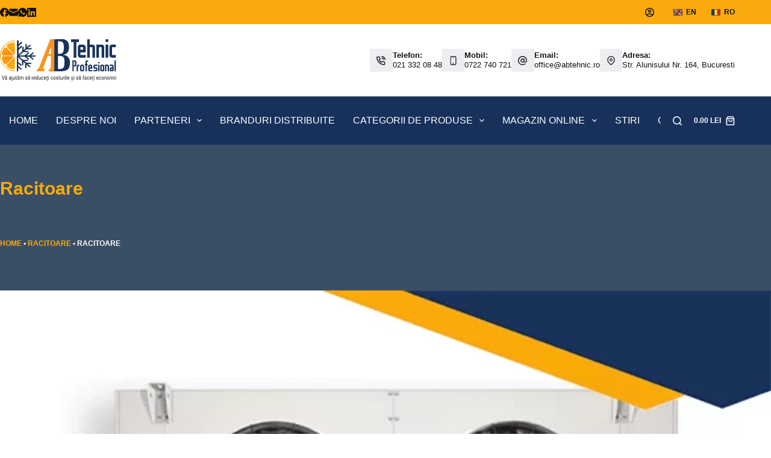

--- FILE ---
content_type: text/html; charset=UTF-8
request_url: https://abtehnic.ro/air-coolers/
body_size: 40604
content:
<!doctype html><html lang="ro-RO" prefix="og: https://ogp.me/ns#"><head><script data-no-optimize="1">var litespeed_docref=sessionStorage.getItem("litespeed_docref");litespeed_docref&&(Object.defineProperty(document,"referrer",{get:function(){return litespeed_docref}}),sessionStorage.removeItem("litespeed_docref"));</script> <meta charset="UTF-8"><meta name="viewport" content="width=device-width, initial-scale=1, maximum-scale=5, viewport-fit=cover"><link rel="profile" href="https://gmpg.org/xfn/11"><title>Racitoare - AB TEHNIC PROFESIONAL - Instalatii Industriale Frigotehnice Si Aer Conditionat Industrial Si Comercial</title><meta name="description" content="Air coolers"/><meta name="robots" content="follow, index, max-snippet:-1, max-video-preview:-1, max-image-preview:large"/><link rel="canonical" href="https://abtehnic.ro/air-coolers/" /><meta property="og:locale" content="ro_RO" /><meta property="og:type" content="article" /><meta property="og:title" content="Racitoare - AB TEHNIC PROFESIONAL - Instalatii Industriale Frigotehnice Si Aer Conditionat Industrial Si Comercial" /><meta property="og:description" content="Air coolers" /><meta property="og:url" content="https://abtehnic.ro/air-coolers/" /><meta property="og:site_name" content="AB TEHNIC PROFESIONAL - instalatii industriale frigotehnice si aer conditionat industrial si comercial" /><meta property="og:updated_time" content="2023-04-12T10:31:36+03:00" /><meta property="og:image" content="https://abtehnic.ro/wp-content/uploads/2022/06/Air-coolers.png" /><meta property="og:image:secure_url" content="https://abtehnic.ro/wp-content/uploads/2022/06/Air-coolers.png" /><meta property="og:image:width" content="600" /><meta property="og:image:height" content="600" /><meta property="og:image:alt" content="Racitoare" /><meta property="og:image:type" content="image/png" /><meta property="article:published_time" content="2022-06-23T09:38:41+03:00" /><meta property="article:modified_time" content="2023-04-12T10:31:36+03:00" /><meta name="twitter:card" content="summary_large_image" /><meta name="twitter:title" content="Racitoare - AB TEHNIC PROFESIONAL - Instalatii Industriale Frigotehnice Si Aer Conditionat Industrial Si Comercial" /><meta name="twitter:description" content="Air coolers" /><meta name="twitter:image" content="https://abtehnic.ro/wp-content/uploads/2022/06/Air-coolers.png" /> <script type="application/ld+json" class="rank-math-schema">{"@context":"https://schema.org","@graph":[{"@type":"Organization","@id":"https://abtehnic.ro/#organization","name":"SC AB TEHNIC PROFESIONAL SRL","url":"https://abtehnic.ro","logo":{"@type":"ImageObject","@id":"https://abtehnic.ro/#logo","url":"https://abtehnic.ro/wp-content/uploads/2022/06/logo.svg","contentUrl":"https://abtehnic.ro/wp-content/uploads/2022/06/logo.svg","caption":"SC AB TEHNIC PROFESIONAL SRL","inLanguage":"ro-RO","width":"","height":""}},{"@type":"WebSite","@id":"https://abtehnic.ro/#website","url":"https://abtehnic.ro","name":"SC AB TEHNIC PROFESIONAL SRL","publisher":{"@id":"https://abtehnic.ro/#organization"},"inLanguage":"ro-RO"},{"@type":"BreadcrumbList","@id":"https://abtehnic.ro/air-coolers/#breadcrumb","itemListElement":[{"@type":"ListItem","position":"1","item":{"@id":"https://abtehnic.ro","name":"Home"}},{"@type":"ListItem","position":"2","item":{"@id":"https://abtehnic.ro/air-coolers/","name":"Racitoare"}},{"@type":"ListItem","position":"3","item":{"@id":"https://abtehnic.ro/air-coolers/","name":"Racitoare"}}]},{"@type":"WebPage","@id":"https://abtehnic.ro/air-coolers/#webpage","url":"https://abtehnic.ro/air-coolers/","name":"Racitoare - AB TEHNIC PROFESIONAL - Instalatii Industriale Frigotehnice Si Aer Conditionat Industrial Si Comercial","datePublished":"2022-06-23T09:38:41+03:00","dateModified":"2023-04-12T10:31:36+03:00","isPartOf":{"@id":"https://abtehnic.ro/#website"},"inLanguage":"ro-RO","breadcrumb":{"@id":"https://abtehnic.ro/air-coolers/#breadcrumb"}},{"@type":"Person","@id":"https://abtehnic.ro/author/admin/","name":"admin","url":"https://abtehnic.ro/author/admin/","image":{"@type":"ImageObject","@id":"https://secure.gravatar.com/avatar/3c12794f56efe816930e5909676451884ceff9aae01d0f8d1568f4e2ff0a50d3?s=96&amp;d=mm&amp;r=g","url":"https://secure.gravatar.com/avatar/3c12794f56efe816930e5909676451884ceff9aae01d0f8d1568f4e2ff0a50d3?s=96&amp;d=mm&amp;r=g","caption":"admin","inLanguage":"ro-RO"},"sameAs":["https://abtehnic.ro"],"worksFor":{"@id":"https://abtehnic.ro/#organization"}},{"@type":"NewsArticle","headline":"Racitoare - AB TEHNIC PROFESIONAL - Instalatii Industriale Frigotehnice Si Aer Conditionat Industrial Si","datePublished":"2022-06-23T09:38:41+03:00","dateModified":"2023-04-12T10:31:36+03:00","author":{"@id":"https://abtehnic.ro/author/admin/","name":"admin"},"publisher":{"@id":"https://abtehnic.ro/#organization"},"description":"Air coolers","name":"Racitoare - AB TEHNIC PROFESIONAL - Instalatii Industriale Frigotehnice Si Aer Conditionat Industrial Si","@id":"https://abtehnic.ro/air-coolers/#richSnippet","isPartOf":{"@id":"https://abtehnic.ro/air-coolers/#webpage"},"inLanguage":"ro-RO","mainEntityOfPage":{"@id":"https://abtehnic.ro/air-coolers/#webpage"}}]}</script> <link rel="alternate" type="application/rss+xml" title="AB TEHNIC PROFESIONAL - instalatii industriale frigotehnice si aer conditionat industrial si comercial &raquo; Flux" href="https://abtehnic.ro/feed/" /><link rel="alternate" type="application/rss+xml" title="AB TEHNIC PROFESIONAL - instalatii industriale frigotehnice si aer conditionat industrial si comercial &raquo; Flux comentarii" href="https://abtehnic.ro/comments/feed/" /><link rel="alternate" title="oEmbed (JSON)" type="application/json+oembed" href="https://abtehnic.ro/wp-json/oembed/1.0/embed?url=https%3A%2F%2Fabtehnic.ro%2Fair-coolers%2F" /><link rel="alternate" title="oEmbed (XML)" type="text/xml+oembed" href="https://abtehnic.ro/wp-json/oembed/1.0/embed?url=https%3A%2F%2Fabtehnic.ro%2Fair-coolers%2F&#038;format=xml" /><style id="litespeed-ucss">img:is([sizes^="auto,"i]){contain-intrinsic-size:3000px 1500px}.wp-block-image img{box-sizing:border-box;height:auto;max-width:100%;vertical-align:bottom}.wp-block-image :where(figcaption){margin-bottom:1em;margin-top:.5em}.wp-block-image figure,input,select{margin:0}ul{box-sizing:border-box}.entry-content{counter-reset:footnotes}:root{--wp--preset--font-size--normal:16px;--wp--preset--font-size--huge:42px}.has-text-align-center{text-align:center}.screen-reader-text:focus{font-size:1em}:where(figure){margin:0 0 1em}:root{--wp--preset--aspect-ratio--square:1;--wp--preset--aspect-ratio--4-3:4/3;--wp--preset--aspect-ratio--3-4:3/4;--wp--preset--aspect-ratio--3-2:3/2;--wp--preset--aspect-ratio--2-3:2/3;--wp--preset--aspect-ratio--16-9:16/9;--wp--preset--aspect-ratio--9-16:9/16;--wp--preset--color--black:#000000;--wp--preset--color--cyan-bluish-gray:#abb8c3;--wp--preset--color--white:#ffffff;--wp--preset--color--pale-pink:#f78da7;--wp--preset--color--vivid-red:#cf2e2e;--wp--preset--color--luminous-vivid-orange:#ff6900;--wp--preset--color--luminous-vivid-amber:#fcb900;--wp--preset--color--light-green-cyan:#7bdcb5;--wp--preset--color--vivid-green-cyan:#00d084;--wp--preset--color--pale-cyan-blue:#8ed1fc;--wp--preset--color--vivid-cyan-blue:#0693e3;--wp--preset--color--vivid-purple:#9b51e0;--wp--preset--color--palette-color-1:var(--theme-palette-color-1, #17315B);--wp--preset--color--palette-color-2:var(--theme-palette-color-2, #FAAA0C);--wp--preset--color--palette-color-3:var(--theme-palette-color-3, #3A4F66);--wp--preset--color--palette-color-4:var(--theme-palette-color-4, #151112);--wp--preset--color--palette-color-5:var(--theme-palette-color-5, #000000);--wp--preset--color--palette-color-6:var(--theme-palette-color-6, #f2f5f7);--wp--preset--color--palette-color-7:var(--theme-palette-color-7, #FAFBFC);--wp--preset--color--palette-color-8:var(--theme-palette-color-8, #ffffff);--wp--preset--gradient--vivid-cyan-blue-to-vivid-purple:linear-gradient(135deg,rgba(6,147,227,1) 0%,rgb(155,81,224) 100%);--wp--preset--gradient--light-green-cyan-to-vivid-green-cyan:linear-gradient(135deg,rgb(122,220,180) 0%,rgb(0,208,130) 100%);--wp--preset--gradient--luminous-vivid-amber-to-luminous-vivid-orange:linear-gradient(135deg,rgba(252,185,0,1) 0%,rgba(255,105,0,1) 100%);--wp--preset--gradient--luminous-vivid-orange-to-vivid-red:linear-gradient(135deg,rgba(255,105,0,1) 0%,rgb(207,46,46) 100%);--wp--preset--gradient--very-light-gray-to-cyan-bluish-gray:linear-gradient(135deg,rgb(238,238,238) 0%,rgb(169,184,195) 100%);--wp--preset--gradient--cool-to-warm-spectrum:linear-gradient(135deg,rgb(74,234,220) 0%,rgb(151,120,209) 20%,rgb(207,42,186) 40%,rgb(238,44,130) 60%,rgb(251,105,98) 80%,rgb(254,248,76) 100%);--wp--preset--gradient--blush-light-purple:linear-gradient(135deg,rgb(255,206,236) 0%,rgb(152,150,240) 100%);--wp--preset--gradient--blush-bordeaux:linear-gradient(135deg,rgb(254,205,165) 0%,rgb(254,45,45) 50%,rgb(107,0,62) 100%);--wp--preset--gradient--luminous-dusk:linear-gradient(135deg,rgb(255,203,112) 0%,rgb(199,81,192) 50%,rgb(65,88,208) 100%);--wp--preset--gradient--pale-ocean:linear-gradient(135deg,rgb(255,245,203) 0%,rgb(182,227,212) 50%,rgb(51,167,181) 100%);--wp--preset--gradient--electric-grass:linear-gradient(135deg,rgb(202,248,128) 0%,rgb(113,206,126) 100%);--wp--preset--gradient--midnight:linear-gradient(135deg,rgb(2,3,129) 0%,rgb(40,116,252) 100%);--wp--preset--gradient--juicy-peach:linear-gradient(to right, #ffecd2 0%, #fcb69f 100%);--wp--preset--gradient--young-passion:linear-gradient(to right, #ff8177 0%, #ff867a 0%, #ff8c7f 21%, #f99185 52%, #cf556c 78%, #b12a5b 100%);--wp--preset--gradient--true-sunset:linear-gradient(to right, #fa709a 0%, #fee140 100%);--wp--preset--gradient--morpheus-den:linear-gradient(to top, #30cfd0 0%, #330867 100%);--wp--preset--gradient--plum-plate:linear-gradient(135deg, #667eea 0%, #764ba2 100%);--wp--preset--gradient--aqua-splash:linear-gradient(15deg, #13547a 0%, #80d0c7 100%);--wp--preset--gradient--love-kiss:linear-gradient(to top, #ff0844 0%, #ffb199 100%);--wp--preset--gradient--new-retrowave:linear-gradient(to top, #3b41c5 0%, #a981bb 49%, #ffc8a9 100%);--wp--preset--gradient--plum-bath:linear-gradient(to top, #cc208e 0%, #6713d2 100%);--wp--preset--gradient--high-flight:linear-gradient(to right, #0acffe 0%, #495aff 100%);--wp--preset--gradient--teen-party:linear-gradient(-225deg, #FF057C 0%, #8D0B93 50%, #321575 100%);--wp--preset--gradient--fabled-sunset:linear-gradient(-225deg, #231557 0%, #44107A 29%, #FF1361 67%, #FFF800 100%);--wp--preset--gradient--arielle-smile:radial-gradient(circle 248px at center, #16d9e3 0%, #30c7ec 47%, #46aef7 100%);--wp--preset--gradient--itmeo-branding:linear-gradient(180deg, #2af598 0%, #009efd 100%);--wp--preset--gradient--deep-blue:linear-gradient(to right, #6a11cb 0%, #2575fc 100%);--wp--preset--gradient--strong-bliss:linear-gradient(to right, #f78ca0 0%, #f9748f 19%, #fd868c 60%, #fe9a8b 100%);--wp--preset--gradient--sweet-period:linear-gradient(to top, #3f51b1 0%, #5a55ae 13%, #7b5fac 25%, #8f6aae 38%, #a86aa4 50%, #cc6b8e 62%, #f18271 75%, #f3a469 87%, #f7c978 100%);--wp--preset--gradient--purple-division:linear-gradient(to top, #7028e4 0%, #e5b2ca 100%);--wp--preset--gradient--cold-evening:linear-gradient(to top, #0c3483 0%, #a2b6df 100%, #6b8cce 100%, #a2b6df 100%);--wp--preset--gradient--mountain-rock:linear-gradient(to right, #868f96 0%, #596164 100%);--wp--preset--gradient--desert-hump:linear-gradient(to top, #c79081 0%, #dfa579 100%);--wp--preset--gradient--ethernal-constance:linear-gradient(to top, #09203f 0%, #537895 100%);--wp--preset--gradient--happy-memories:linear-gradient(-60deg, #ff5858 0%, #f09819 100%);--wp--preset--gradient--grown-early:linear-gradient(to top, #0ba360 0%, #3cba92 100%);--wp--preset--gradient--morning-salad:linear-gradient(-225deg, #B7F8DB 0%, #50A7C2 100%);--wp--preset--gradient--night-call:linear-gradient(-225deg, #AC32E4 0%, #7918F2 48%, #4801FF 100%);--wp--preset--gradient--mind-crawl:linear-gradient(-225deg, #473B7B 0%, #3584A7 51%, #30D2BE 100%);--wp--preset--gradient--angel-care:linear-gradient(-225deg, #FFE29F 0%, #FFA99F 48%, #FF719A 100%);--wp--preset--gradient--juicy-cake:linear-gradient(to top, #e14fad 0%, #f9d423 100%);--wp--preset--gradient--rich-metal:linear-gradient(to right, #d7d2cc 0%, #304352 100%);--wp--preset--gradient--mole-hall:linear-gradient(-20deg, #616161 0%, #9bc5c3 100%);--wp--preset--gradient--cloudy-knoxville:linear-gradient(120deg, #fdfbfb 0%, #ebedee 100%);--wp--preset--gradient--soft-grass:linear-gradient(to top, #c1dfc4 0%, #deecdd 100%);--wp--preset--gradient--saint-petersburg:linear-gradient(135deg, #f5f7fa 0%, #c3cfe2 100%);--wp--preset--gradient--everlasting-sky:linear-gradient(135deg, #fdfcfb 0%, #e2d1c3 100%);--wp--preset--gradient--kind-steel:linear-gradient(-20deg, #e9defa 0%, #fbfcdb 100%);--wp--preset--gradient--over-sun:linear-gradient(60deg, #abecd6 0%, #fbed96 100%);--wp--preset--gradient--premium-white:linear-gradient(to top, #d5d4d0 0%, #d5d4d0 1%, #eeeeec 31%, #efeeec 75%, #e9e9e7 100%);--wp--preset--gradient--clean-mirror:linear-gradient(45deg, #93a5cf 0%, #e4efe9 100%);--wp--preset--gradient--wild-apple:linear-gradient(to top, #d299c2 0%, #fef9d7 100%);--wp--preset--gradient--snow-again:linear-gradient(to top, #e6e9f0 0%, #eef1f5 100%);--wp--preset--gradient--confident-cloud:linear-gradient(to top, #dad4ec 0%, #dad4ec 1%, #f3e7e9 100%);--wp--preset--gradient--glass-water:linear-gradient(to top, #dfe9f3 0%, white 100%);--wp--preset--gradient--perfect-white:linear-gradient(-225deg, #E3FDF5 0%, #FFE6FA 100%);--wp--preset--font-size--small:13px;--wp--preset--font-size--medium:20px;--wp--preset--font-size--large:clamp(22px, 1.375rem + ((1vw - 3.2px) * 0.625), 30px);--wp--preset--font-size--x-large:clamp(30px, 1.875rem + ((1vw - 3.2px) * 1.563), 50px);--wp--preset--font-size--xx-large:clamp(45px, 2.813rem + ((1vw - 3.2px) * 2.734), 80px);--wp--preset--font-family--inter:"Inter", sans-serif;--wp--preset--font-family--cardo:Cardo;--wp--preset--spacing--20:0.44rem;--wp--preset--spacing--30:0.67rem;--wp--preset--spacing--40:1rem;--wp--preset--spacing--50:1.5rem;--wp--preset--spacing--60:2.25rem;--wp--preset--spacing--70:3.38rem;--wp--preset--spacing--80:5.06rem;--wp--preset--shadow--natural:6px 6px 9px rgba(0, 0, 0, 0.2);--wp--preset--shadow--deep:12px 12px 50px rgba(0, 0, 0, 0.4);--wp--preset--shadow--sharp:6px 6px 0px rgba(0, 0, 0, 0.2);--wp--preset--shadow--outlined:6px 6px 0px -3px rgba(255, 255, 255, 1), 6px 6px rgba(0, 0, 0, 1);--wp--preset--shadow--crisp:6px 6px 0px rgba(0, 0, 0, 1);--wp--style--global--content-size:var(--theme-block-max-width);--wp--style--global--wide-size:var(--theme-block-wide-max-width);--wp--style--block-gap:var(--theme-content-spacing)}:where(body){margin:0}:root :where(.is-layout-flow)>:first-child{margin-block-start:0}:root :where(.is-layout-flow)>:last-child{margin-block-end:0}:root :where(.is-layout-constrained)>*,:root :where(.is-layout-flow)>*{margin-block-start:var(--theme-content-spacing);margin-block-end:0}:root :where(.is-layout-constrained)>:first-child{margin-block-start:0}:root :where(.is-layout-constrained)>:last-child{margin-block-end:0}.is-layout-constrained>:where(:not(.alignleft):not(.alignright):not(.alignfull)){max-width:var(--wp--style--global--content-size);margin-left:auto!important;margin-right:auto!important}body{overflow-x:hidden;overflow-wrap:break-word;-moz-osx-font-smoothing:grayscale;-webkit-font-smoothing:antialiased}:root{--theme-border:none;--theme-transition:all 0.12s cubic-bezier(0.455, 0.03, 0.515, 0.955);--theme-list-indent:2.5em;--true:initial;--false:"";--has-link-decoration:var(--true);--has-transparent-header:0;--theme-container-width:min(100%, var(--theme-container-width-base));--theme-container-width-base:calc(var(--theme-container-edge-spacing, 90vw) - var(--theme-frame-size, 0px) * 2);--theme-font-stack-default:-apple-system, BlinkMacSystemFont, "Segoe UI", Roboto, Helvetica, Arial, sans-serif, "Apple Color Emoji", "Segoe UI Emoji", "Segoe UI Symbol"}@supports not (aspect-ratio:auto){.ct-media-container img{position:absolute;width:100%;height:100%}.ct-media-container:before{display:block;content:"";width:100%;padding-bottom:100%}}html{-webkit-text-size-adjust:100%;-webkit-tap-highlight-color:transparent;scroll-behavior:smooth}*,::after,::before{box-sizing:border-box}body,button,figure,form,h2,li,p,ul{margin:0;padding:0;border:0;font:inherit}label{padding:0;border:0;font:inherit}a{transition:var(--theme-transition);color:var(--theme-link-initial-color);-webkit-text-decoration:var(--has-link-decoration, var(--theme-text-decoration, none));text-decoration:var(--has-link-decoration, var(--theme-text-decoration, none))}a:focus,button:focus{transition:none;outline-width:0}a:focus-visible,button:focus-visible{outline-width:2px;outline-offset:var(--outline-offset, 3px);outline-color:var(--theme-palette-color-2)}img{height:auto;max-width:100%;vertical-align:middle}figure{display:block}svg>*{transition:none}body{color:var(--theme-text-color)}body ::selection{color:var(--theme-selection-text-color);background-color:var(--theme-selection-background-color)}h2{color:var(--theme-heading-color, var(--theme-heading-2-color, var(--theme-headings-color)))}@media (max-width:689.98px){.ct-hidden-sm{display:none!important}}@media (min-width:690px) and (max-width:999.98px){.ct-hidden-md{display:none!important}}@media (min-width:1000px){.ct-hidden-lg{display:none!important}}.screen-reader-text,.wp-caption-text{background:0 0}.ct-breadcrumbs,.ct-contact-info,.ct-footer-copyright,.ct-label,.ct-widget>*,.menu .ct-menu-link,.mobile-menu a,body,figcaption,h2,label{font-family:var(--theme-font-family);font-size:var(--theme-font-size);font-weight:var(--theme-font-weight);font-style:var(--theme-font-style, inherit);line-height:var(--theme-line-height);letter-spacing:var(--theme-letter-spacing);text-transform:var(--theme-text-transform);-webkit-text-decoration:var(--theme-text-decoration);text-decoration:var(--theme-text-decoration)}.screen-reader-text{-webkit-clip-path:inset(50%)}.screen-reader-text:focus{-webkit-clip-path:none;box-shadow:0 0 2px 2px rgba(0,0,0,.6)}p,ul{margin-block-end:var(--theme-content-spacing)}ul{padding-inline-start:var(--theme-list-indent)}h2{margin-block-end:calc(var(--has-theme-content-spacing, 1)*(.3em + 10px));--theme-font-weight:700;--theme-font-size:35px;--theme-line-height:1.5}:is(.is-layout-flow,.is-layout-constrained)>:where(:not(h1,h2,h3,h4,h5,h6)){margin-block-start:0;margin-block-end:var(--theme-content-spacing)}.menu-container ul,[class*=ct-contact-info] ul{list-style-type:none;margin-bottom:0;padding-inline-start:0}label:last-child,ul li:last-child,ul:last-child{margin-bottom:0}.ct-icon,.ct-icon-container svg{width:var(--theme-icon-size, 15px);height:var(--theme-icon-size, 15px);fill:var(--theme-icon-color, var(--theme-text-color));transition:var(--theme-icon-transition, fill 0.12s cubic-bezier(0.455, 0.03, 0.515, 0.955))}.ct-icon,.ct-icon-container{position:relative}.ct-icon-container{display:flex;align-items:center;justify-content:center}.ct-icon-container.ct-left{margin-inline-end:.5em}[data-icons-type*=":"] .ct-icon-container{width:calc(var(--theme-icon-size, 15px)*2.5);height:calc(var(--theme-icon-size, 15px)*2.5);transition:background .12s cubic-bezier(.455,.03,.515,.955),border-color .12s cubic-bezier(.455,.03,.515,.955)}[data-icons-type*=square] .ct-icon-container{border-radius:2px}[data-icons-type*=rounded] .ct-icon-container{border-radius:100%}[data-icons-type]>*{transition:none}.ct-account-item:hover svg,.ct-cart-item:hover svg,.ct-header-search:hover svg,.ct-header-trigger:hover svg,.ct-social-box a:hover svg,[data-icons-type]>:hover svg{fill:var(--theme-icon-hover-color, var(--theme-palette-color-2))}[data-icons-type*=solid] .ct-icon-container{background-color:var(--background-color)}[data-icons-type*=solid]>:hover .ct-icon-container{background-color:var(--background-hover-color)}[data-icons-type*=outline] .ct-icon-container{border:1px solid var(--background-color)}[data-icons-type*=outline]>:hover .ct-icon-container{border-color:var(--background-hover-color)}[class*=ct-media-container]{display:inline-flex;overflow:hidden;isolation:isolate;vertical-align:middle}.ct-media-container{position:relative;width:100%}.ct-media-container img{width:inherit;border-radius:inherit;object-fit:var(--theme-object-fit, cover)}a:hover{color:var(--theme-link-hover-color)}.ct-ajax-loader{position:absolute;inset:0;z-index:0;margin:auto;display:flex;border-radius:100%;width:var(--loader-size, 20px);height:var(--loader-size, 20px);color:var(--loader-color, #c5cbd0)}[data-label=left] .ct-label{margin-inline-end:.7em}[data-label=right] .ct-label{order:2;margin-inline-start:.7em}input:is([type=url],[type=text],[type=email],[type=search],[type=password]),select{font-family:var(--theme-form-font-family);font-size:var(--theme-form-font-size, 16px);font-weight:var(--theme-form-font-weight);font-style:var(--theme-form-font-style, inherit);line-height:var(--theme-form-line-height);letter-spacing:var(--theme-form-letter-spacing);text-transform:var(--theme-form-text-transform);-webkit-text-decoration:var(--theme-form-text-decoration);text-decoration:var(--theme-form-text-decoration);-webkit-appearance:none;appearance:none;width:var(--has-width, var(--theme-form-field-width, 100%));height:var(--has-height, var(--theme-form-field-height, 40px));color:var(--theme-form-text-initial-color, var(--theme-text-color));padding:var(--has-classic-forms, var(--theme-form-field-padding, 0 15px));border-width:var(--theme-form-field-border-width, 1px);border-style:var(--theme-form-field-border-style, solid);border-color:var(--theme-form-field-border-initial-color);border-radius:var(--has-classic-forms, var(--theme-form-field-border-radius, 3px));background-color:var(--has-classic-forms, var(--theme-form-field-background-initial-color));transition:color .12s cubic-bezier(.455,.03,.515,.955),border-color .12s cubic-bezier(.455,.03,.515,.955),background-color .12s cubic-bezier(.455,.03,.515,.955)}input:is([type=url],[type=text],[type=email],[type=search],[type=password]):focus,select:focus{outline:0;color:var(--theme-form-text-focus-color, var(--theme-text-color));border-color:var(--theme-form-field-border-focus-color);background-color:var(--has-classic-forms, var(--theme-form-field-background-focus-color))}input:is([type=url],[type=text],[type=email],[type=search],[type=password])::placeholder,select::placeholder{opacity:.6;color:inherit}select{padding-inline-end:25px;background-image:url("data:image/svg+xml,%3Csvg width='21' height='13' xmlns='http://www.w3.org/2000/svg'%3E%3Cpath d='M18.5.379L20.621 2.5 10.5 12.621.379 2.5 2.5.379l8 8z' fill='%234F5D6D' fill-rule='nonzero'/%3E%3C/svg%3E");background-repeat:no-repeat,repeat;background-size:8px auto,100%;background-position:right 10px top 50%,0 0}select option{color:initial}.ct-checkbox{display:inline-block;vertical-align:baseline;position:relative;top:var(--top, 3px);min-width:16px;width:16px;height:16px;min-height:initial;padding:0!important;margin:0;margin-inline-end:.7em;border-width:var(--form-selection-control-border-width, var(--theme-form-field-border-width, 1px));border-style:solid;cursor:pointer;-webkit-appearance:none;background:0 0;border-color:var(--theme-form-selection-field-initial-color);border-radius:var(--theme-form-checkbox-border-radius, 3px)}.ct-checkbox:before{position:absolute;content:"";z-index:2;inset:0;opacity:0;margin:auto;top:-2px;width:8px;height:5px;border:2px solid #fff;border-top:none;border-right:none;transform:rotate(-45deg)}.ct-checkbox:checked{border-color:var(--theme-form-selection-field-active-color);background:var(--theme-form-selection-field-active-color)}.ct-checkbox:checked:before{opacity:1}.ct-checkbox:focus-visible{outline:0;border-color:var(--theme-form-selection-field-active-color)}label{font-size:15px;line-height:inherit;cursor:pointer;margin:0 0 .5em}.ct-breadcrumbs{color:var(--theme-text-color);--has-link-decoration:var(--false)}@font-face{font-display:swap;font-family:"star";src:url(/wp-content/themes/blocksy/static/fonts/stars.woff2)format("woff2");font-weight:400;font-style:normal;font-display:swap}:target{scroll-margin-top:calc(var(--admin-bar, 0px) + var(--theme-frame-size, 0px) + var(--scroll-margin-top, 0px) + var(--scroll-margin-top-offset, 0px))}[data-header*=sticky]{--scroll-margin-top-offset:calc((var(--header-sticky-height, var(--header-height, 0px)) * var(--has-transparent-header) * (var(--sticky-shrink, 100) / 100)) + var(--header-sticky-height, var(--header-height, 0px)) * (1 - var(--has-transparent-header)) * (var(--sticky-shrink, 100) / 100))}.ct-button,.wp-element-button,[type=submit]{display:inline-flex;align-items:center;justify-content:center;min-height:var(--theme-button-min-height);padding:var(--theme-button-padding);border:0;-webkit-appearance:none;appearance:none;cursor:pointer;-webkit-user-select:none;user-select:none;text-align:center;border-radius:var(--theme-button-border-radius, 3px);transition:all .12s cubic-bezier(.455,.03,.515,.955);--has-link-decoration:var(--false)}.ct-button:disabled,.wp-element-button:disabled,[type=submit]:disabled{opacity:.5;cursor:not-allowed;--theme-button-shadow:none;--theme-button-transform:none}@media (max-width:479.98px){.ct-button,.wp-element-button,[type=submit]{--padding:5px 15px}}.ct-button,.wp-element-button,[type=submit]{position:relative;color:var(--theme-button-text-initial-color);border:var(--theme-button-border);background-color:var(--theme-button-background-initial-color);font-family:var(--theme-button-font-family, var(--theme-font-family));font-size:var(--theme-button-font-size);font-weight:var(--theme-button-font-weight);font-style:var(--theme-button-font-style);line-height:var(--theme-button-line-height);letter-spacing:var(--theme-button-letter-spacing);text-transform:var(--theme-button-text-transform);-webkit-text-decoration:var(--theme-button-text-decoration);text-decoration:var(--theme-button-text-decoration)}.ct-button:hover,.wp-element-button:hover,[type=submit]:hover{color:var(--theme-button-text-hover-color);border-color:var(--theme-button-border-hover-color);background-color:var(--theme-button-background-hover-color)}@media (hover:hover){@supports (filter:blur()){.ct-button:before,.wp-element-button:before,[type=submit]:before{display:var(--theme-button-shadow, block);position:absolute;z-index:-1;content:"";inset-inline:10px;inset-block:12px 0;opacity:0;border-radius:inherit;background:inherit;transition:opacity .2s ease;filter:blur(11px)}@media (hover:hover) and (prefers-reduced-motion:no-preference){.ct-button:hover,.wp-element-button:hover,[type=submit]:hover{transform:var(--theme-button-transform, translate3d(0, -3px, 0))}.ct-button:hover:before,.wp-element-button:hover:before,[type=submit]:hover:before{opacity:.8}}}}[class*=ct-toggle]{display:flex;align-items:center;justify-content:center;position:var(--toggle-button-position, relative);z-index:var(--toggle-button-z-index, initial);cursor:pointer;-webkit-appearance:none;appearance:none;width:var(--toggle-button-size);height:var(--toggle-button-size);flex:0 0 var(--toggle-button-size);margin-inline-start:var(--toggle-button-margin-start, auto);margin-inline-end:var(--toggle-button-margin-end, initial);transition:border-color .12s cubic-bezier(.455,.03,.515,.955),background .12s cubic-bezier(.455,.03,.515,.955);padding:var(--toggle-button-padding, 0px)!important;box-shadow:var(--toggle-button-shadow, none)!important;border-radius:var(--toggle-button-radius, 0)!important;border-width:var(--toggle-button-border-width, 0px)!important;border-style:var(--toggle-button-border-style, solid)!important;border-color:var(--toggle-button-border-color, transparent)!important;background:var(--toggle-button-background, transparent)!important}[class*=ct-toggle] svg{transform:var(--toggle-icon-transform);--theme-icon-transition:transform 0.15s ease-out, fill 0.12s cubic-bezier(0.455, 0.03, 0.515, 0.955)}[class*=ct-toggle-close]{top:var(--toggle-button-top, initial);inset-inline-end:var(--toggle-button-inset-end, 0);--theme-icon-size:12px;--theme-icon-color:rgba(255, 255, 255, 0.7)}[class*=ct-toggle-close]:hover{--toggle-icon-transform:rotate(90deg)}[class*=ct-toggle-close]:not([data-type=type-1]){--toggle-button-size:33px;--toggle-button-radius:5px}[class*=ct-toggle-close][data-type=type-1]{--outline-offset:5px}[class*=ct-toggle-close][data-type=type-2]{--toggle-button-border-width:1px;--toggle-button-border-color:rgba(0, 0, 0, 0.5)}.hero-section[data-type=type-2]>figure>.ct-media-container:after{position:absolute;content:"";inset:0}form:is(.login) [class*=password-input]{position:relative;display:block}form:is(.login) [class*=password-input] input{padding-inline-end:38px}form:is(.login) [class*=password-input] .show-password-input{position:absolute;inset-inline-end:12px;top:calc(var(--theme-form-field-height, 40px)/2 - 7px);width:14px;height:14px;cursor:pointer;background-color:var(--theme-text-color);-webkit-mask-image:url("data:image/svg+xml,%3Csvg xmlns='http://www.w3.org/2000/svg' viewBox='0 0 24 24'%3E%3Cpath d='M23.9,11.6C23.7,11.2,19.5,3,12,3S0.3,11.2,0.1,11.6c-0.1,0.3-0.1,0.6,0,0.9C0.3,12.8,4.5,21,12,21s11.7-8.2,11.9-8.6 C24,12.2,24,11.8,23.9,11.6zM12,19c-5.4,0-8.9-5.4-9.9-7c0.9-1.6,4.5-7,9.9-7c5.4,0,8.9,5.4,9.9,7C20.9,13.6,17.4,19,12,19zM12,8c-2.2,0-4,1.8-4,4c0,2.2,1.8,4,4,4c2.2,0,4-1.8,4-4C16,9.8,14.2,8,12,8zM12,14c-1.1,0-2-0.9-2-2c0-1.1,0.9-2,2-2c1.1,0,2,0.9,2,2C14,13.1,13.1,14,12,14z'/%3E%3C/svg%3E");mask-image:url("data:image/svg+xml,%3Csvg xmlns='http://www.w3.org/2000/svg' viewBox='0 0 24 24'%3E%3Cpath d='M23.9,11.6C23.7,11.2,19.5,3,12,3S0.3,11.2,0.1,11.6c-0.1,0.3-0.1,0.6,0,0.9C0.3,12.8,4.5,21,12,21s11.7-8.2,11.9-8.6 C24,12.2,24,11.8,23.9,11.6zM12,19c-5.4,0-8.9-5.4-9.9-7c0.9-1.6,4.5-7,9.9-7c5.4,0,8.9,5.4,9.9,7C20.9,13.6,17.4,19,12,19zM12,8c-2.2,0-4,1.8-4,4c0,2.2,1.8,4,4,4c2.2,0,4-1.8,4-4C16,9.8,14.2,8,12,8zM12,14c-1.1,0-2-0.9-2-2c0-1.1,0.9-2,2-2c1.1,0,2,0.9,2,2C14,13.1,13.1,14,12,14z'/%3E%3C/svg%3E")}nav[class*=menu] .ct-menu-link{color:var(--theme-link-initial-color);--theme-icon-color:var(--theme-link-initial-color)}nav[class*=menu] li:hover>.ct-menu-link,nav[class*=menu] li:hover>.ct-sub-menu-parent{color:var(--theme-link-hover-color)}nav[class*=menu] li:hover>.ct-menu-link svg,nav[class*=menu] li:hover>.ct-sub-menu-parent svg{fill:var(--theme-icon-hover-color, var(--theme-link-hover-color))}.menu{display:flex;gap:var(--menu-items-gap, 0px)}.ct-menu-link,.ct-social-box a,.menu li.menu-item{display:flex;align-items:center}.menu>li>.ct-menu-link{height:var(--menu-item-height, 100%);justify-content:var(--menu-item-alignment, center);--menu-item-padding:0 calc(var(--menu-items-spacing, 25px) / 2)}.ct-menu-link{position:relative;width:100%;border-radius:var(--menu-item-radius, inherit)}.ct-menu-link:not(:empty){padding:var(--menu-item-padding, 0px)}[data-menu]>ul>li>a:after,[data-menu]>ul>li>a:before{position:absolute;left:var(--menu-indicator-left, 0);right:var(--menu-indicator-right, 0);margin:var(--menu-indicator-margin, 0);height:var(--menu-indicator-height, 2px);opacity:var(--menu-indicator-opacity, 0);background-color:var(--menu-indicator-hover-color, var(--theme-palette-color-2));transition:opacity .12s cubic-bezier(.455,.03,.515,.955),width .12s cubic-bezier(.455,.03,.515,.955),height .12s cubic-bezier(.455,.03,.515,.955),top .12s cubic-bezier(.455,.03,.515,.955),bottom .12s cubic-bezier(.455,.03,.515,.955)}[data-menu]>ul>li>a:before{top:var(--menu-indicator-y-position, 0)}[data-menu]>ul>li>a:after{bottom:var(--menu-indicator-y-position, 0)}[data-column=end] [data-items=primary] [data-menu*=type-1]:last-child>ul>li:last-child{--toggle-ghost-inset-end:16px}[data-column=end] [data-items=primary] [data-menu*=type-1]:last-child>ul>li:last-child>a{padding-inline-end:0}[data-menu*=type-4]>ul>li>a:after,[data-menu*=type-4]>ul>li>a:before{content:"";--menu-indicator-y-position:10px}[data-menu*=type-4]>ul>li:hover>a:after,[data-menu*=type-4]>ul>li:hover>a:before{--menu-indicator-opacity:1;--menu-indicator-y-position:0px}[data-responsive=no]{overflow:hidden}[data-responsive=no] .sub-menu{display:none}[class*=animated-submenu]>.sub-menu{position:var(--dropdown-position, absolute);top:100%;z-index:10;min-width:100px;margin-top:var(--sticky-state-dropdown-top-offset, var(--dropdown-top-offset, 0));border-radius:var(--theme-border-radius);width:var(--dropdown-width, 200px);background-color:var(--dropdown-background-color, var(--theme-palette-color-4));box-shadow:var(--theme-box-shadow)}[class*=animated-submenu]>.sub-menu:before{position:absolute;content:"";top:0;left:0;width:100%;height:var(--sticky-state-dropdown-top-offset, var(--dropdown-top-offset, 0));transform:translateY(-100%);transition:height .2s ease}.ct-toggle-dropdown-desktop{--theme-icon-size:8px;--toggle-button-size:24px;--toggle-button-margin-end:-8px;--toggle-button-margin-start:var(--dropdown-toggle-margin-start, 0.2em)}.ct-toggle-dropdown-desktop-ghost{pointer-events:none;inset-inline-end:var(--toggle-ghost-inset-end, calc(var(--menu-items-spacing, 25px) / 2 + 16px));--toggle-button-size:24px;--toggle-button-margin-end:-24px}.sub-menu{--menu-item-padding:var(--dropdown-items-spacing, 13px) calc(var(--dropdown-items-spacing, 13px) * 1.5)}.sub-menu .menu-item{border-top:var(--dropdown-divider)}[class*=animated-submenu]>.sub-menu{opacity:0;visibility:hidden;pointer-events:none;transition:opacity .2s ease,visibility .2s ease,transform .2s ease,margin .2s ease,height .2s ease}[class*=animated-submenu]:not(.ct-active):not([class*=ct-mega-menu])>.sub-menu{overflow:hidden;max-height:calc(100vh - var(--header-height) - var(--admin-bar, 0px) - var(--theme-frame-size, 0px) - 10px)}[data-dropdown*=type-1] [class*=animated-submenu]>.sub-menu{transform:translate3d(0,10px,0)}.mobile-menu{width:100%}.mobile-menu li{display:flex;flex-direction:column;align-items:var(--horizontal-alignment)}.mobile-menu .ct-menu-link{text-align:var(--text-horizontal-alignment);justify-content:var(--horizontal-alignment);--menu-item-padding:var(--items-vertical-spacing, 5px) 0}.mobile-menu .ct-sub-menu-parent{display:flex;align-items:center;column-gap:10px}.mobile-menu [class*=children]>ul{position:relative;width:calc(100% + 10px);margin-inline-end:-10px;padding-inline-end:10px;overflow:hidden}.mobile-menu[data-interaction=click] [class*=children]:not(.dropdown-active)>ul{display:none}.footer-menu-inline ul{flex-wrap:wrap;justify-content:var(--horizontal-alignment);row-gap:calc(var(--menu-items-spacing, 25px)/2);margin:0 calc(var(--menu-items-spacing, 25px)/2*-1)}.footer-menu-inline{--menu-item-alignment:var(--horizontal-alignment)}.footer-menu-inline li{width:var(--menu-item-width)}#header{position:relative;z-index:50}@media (max-width:999.98px){#header [data-device=desktop]{display:none}}@media (min-width:1000px){#header [data-device=mobile]{display:none}}#header [data-row],#header [data-row]>div{border-top:var(--theme-border-top);border-bottom:var(--theme-border-bottom)}#header [data-row]{position:var(--position, relative);box-shadow:var(--theme-box-shadow);-webkit-backdrop-filter:blur(var(--theme-backdrop-blur));backdrop-filter:blur(var(--theme-backdrop-blur))}#header [data-row]>div{min-height:var(--shrink-height, var(--height))}#header [data-row*=top]{z-index:3}#header [data-row*=middle],.ct-search-form input{z-index:2}#header [data-row*=bottom]{z-index:1}#header [data-column]{min-height:inherit}#header [data-column=end],#header [data-column=start]{min-width:0}#header [data-items]{width:100%;display:flex;align-items:center;min-width:0}#header [data-column-set="2"]>div{display:grid;grid-template-columns:auto auto}[data-placements]{display:grid}[data-column=end]>[data-items=primary]{justify-content:flex-end}#header [data-items]>*{margin:var(--margin, 0 10px)}[data-column=start] [data-items=primary]>:first-child{--margin:0 10px 0 0}[data-column=end] [data-items=primary]>:last-child{--margin:0 0 0 10px}.ct-account-item,.ct-cart-item{display:flex;align-items:var(--align-items, center)}.ct-account-item,.ct-cart-item,.ct-header-search,.ct-header-trigger,.ct-social-box{--theme-link-initial-color:var(--theme-text-color)}.ct-header-search .ct-label,.ct-header-trigger .ct-label{transition:inherit;color:var(--theme-link-initial-color)}.ct-header-search:hover .ct-label,.ct-header-trigger:hover .ct-label,[class*=ct-contact-info] li:hover a{color:var(--theme-link-hover-color)}[class*=header-menu]{display:flex;align-items:center;height:100%;min-width:0}[class*=header-menu] .menu{height:inherit}[class*=header-menu] .menu>li>.ct-menu-link{white-space:nowrap}#search-modal{--vertical-alignment:initial}#search-modal input{--has-classic-forms:var(--false);--theme-form-field-border-width:0 0 1px 0;--search-input-additional-padding:10px}@media (max-width:689.98px){#search-modal input{--theme-form-font-size:22px;--theme-form-field-height:70px;--theme-form-field-padding:0px;margin-bottom:25px}}@media (min-width:690px){#search-modal input{--theme-form-font-size:35px;--theme-form-field-height:90px;--theme-form-field-padding:0 50px 0 0;margin-bottom:35px}}#search-modal form{display:block;margin:auto;width:100%;max-width:var(--max-width, 800px)}@media (max-width:999.98px){#search-modal form{--max-width:90%;--search-button-size:40px}}@media (min-width:690px){#search-modal form{--search-button-size:48px}}#search-modal form .ct-search-form-controls{position:absolute;inset-inline-end:0}@media (max-width:689.98px){#search-modal form .ct-search-form-controls{top:15px}}@media (min-width:690px){#search-modal form .ct-search-form-controls{top:21px}}#search-modal form .ct-search-form-controls button{--theme-button-border-radius:100%;--theme-icon-size:calc(100% / 3)}.ct-header-trigger .ct-icon{transition:none}.ct-header-trigger .ct-icon rect{transform-origin:50% 50%;transition:all .12s cubic-bezier(.455,.03,.515,.955)}.ct-header-trigger[data-design*=outline]{--toggle-button-border-width:1px;--toggle-button-border-color:var(--secondColor, rgba(224, 229, 235, 0.9))}.ct-header-trigger[data-design*=outline]:hover{--toggle-button-border-color:var(--secondColorHover, rgba(224, 229, 235, 0.9))}.site-branding{display:flex;text-align:var(--horizontal-alignment)}.site-branding:not([data-logo=top]){align-items:center}.site-logo-container{position:relative;line-height:0;height:var(--logo-shrink-height, var(--logo-max-height, 50px));transition:none}.site-logo-container img{width:auto;max-width:initial;object-fit:contain;height:inherit;vertical-align:initial}#offcanvas .ct-panel-content-inner{--margin:0 0 20px 0}#offcanvas .ct-panel-content-inner>*,.ct-footer [data-column]>[data-id]{margin:var(--margin)}#offcanvas .ct-panel-content-inner>:first-child{margin-top:0}#offcanvas .ct-panel-content-inner>:last-child{margin-bottom:0}@media (max-width:999.98px){#offcanvas [data-device=desktop]{display:none}}@media (min-width:1000px){#offcanvas [data-device=mobile]{display:none}}.ct-header-account,.ct-header-cart{position:relative}[data-sticky],[data-sticky] [data-row]{transition:box-shadow var(--header-sticky-animation-speed, 0.2s) cubic-bezier(.455,.03,.515,.955),background-color var(--header-sticky-animation-speed, 0.2s) cubic-bezier(.455,.03,.515,.955),-webkit-backdrop-filter var(--header-sticky-animation-speed, 0.2s) cubic-bezier(.455,.03,.515,.955);transition:box-shadow var(--header-sticky-animation-speed, 0.2s) cubic-bezier(.455,.03,.515,.955),backdrop-filter var(--header-sticky-animation-speed, 0.2s) cubic-bezier(.455,.03,.515,.955),background-color var(--header-sticky-animation-speed, 0.2s) cubic-bezier(.455,.03,.515,.955);transition:box-shadow var(--header-sticky-animation-speed, 0.2s) cubic-bezier(.455,.03,.515,.955),backdrop-filter var(--header-sticky-animation-speed, 0.2s) cubic-bezier(.455,.03,.515,.955),background-color var(--header-sticky-animation-speed, 0.2s) cubic-bezier(.455,.03,.515,.955),-webkit-backdrop-filter var(--header-sticky-animation-speed, 0.2s) cubic-bezier(.455,.03,.515,.955)}.ct-footer{padding:var(--footer-container-padding)}.ct-footer [data-row]>div{display:grid;grid-template-columns:var(--grid-template-columns);grid-column-gap:var(--columns-gap, 50px);grid-row-gap:var(--columns-gap, 50px);padding-block:var(--container-spacing)}.ct-footer [data-column]{display:flex;flex-direction:column;align-items:var(--horizontal-alignment);justify-content:var(--vertical-alignment, flex-start);min-width:0}.ct-footer [data-column*=widget]{text-align:var(--text-horizontal-alignment)}@media (max-width:999.98px){.ct-footer [data-column=ghost]{display:none}}.ct-footer [data-row],.ct-footer [data-row]>div{border-top:var(--theme-border-top);border-bottom:var(--theme-border-bottom)}@media (min-width:1000px){.ct-footer [data-column]{position:relative}.ct-footer [data-column]:not(:last-child):after{position:absolute;content:"";top:calc(var(--container-spacing)*-1);inset-inline-end:calc(var(--columns-gap, 50px)/2*-1);height:calc(100% + var(--container-spacing)*2);border-inline-end:var(--theme-border)}}[data-column*=copyright]{display:flex;flex-direction:column;justify-content:var(--vertical-alignment);text-align:var(--horizontal-alignment)}.ct-footer-copyright{color:var(--theme-text-color);--theme-content-spacing:0}.ct-footer-socials .ct-social-box{justify-content:var(--horizontal-alignment)}.ct-footer .ct-widget,.ct-footer-copyright,.ct-search-form{--theme-link-initial-color:var(--theme-text-color)}.ct-footer .ct-widget{color:var(--theme-text-color);margin:var(--margin)}.ct-search-form{position:relative;display:flex;isolation:isolate}.ct-search-form input::-webkit-search-cancel-button{-webkit-appearance:none}.ct-search-form[data-form-controls=inside] .wp-element-button{transform:none;box-shadow:none;border-radius:var(--has-classic-forms, var(--theme-form-field-border-radius, 3px));border-start-start-radius:0;border-end-start-radius:0;border-width:var(--theme-form-field-border-width, 1px);border-style:var(--theme-form-field-border-style, solid);border-color:var(--theme-form-field-border-initial-color);--theme-icon-size:13px;--theme-button-text-initial-color:var(--theme-text-color);--theme-button-text-hover-color:var(--theme-form-field-border-focus-color);--theme-button-background-initial-color:var(--has-classic-forms, var(--theme-form-field-background-initial-color));--theme-button-background-hover-color:var(--has-classic-forms, var(--theme-form-field-background-initial-color))}.ct-search-form[data-form-controls=inside]:not([data-taxonomy-filter=true]) [data-button*=icon]{border-inline-start:0}.ct-search-form[data-form-controls=inside] input{border-inline-end:0;border-start-end-radius:0;border-end-end-radius:0}.ct-search-form input:focus~.ct-search-form-controls [data-button*=inside]{border-color:var(--theme-form-field-border-focus-color);background-color:var(--has-classic-forms, var(--theme-form-field-background-focus-color))}.ct-search-form .ct-search-form-controls{display:flex;z-index:2}.ct-search-form .wp-element-button{white-space:nowrap;--theme-button-min-height:var(--search-button-size, var(--theme-form-field-height, 40px))}.ct-search-form .wp-element-button[data-button*=icon]{padding:initial;width:var(--search-button-size, var(--theme-form-field-height, 40px));--theme-icon-color:currentColor}.ct-search-form .ct-ajax-loader{opacity:0;--loader-size:18px}[class*=ct-contact-info]{--theme-link-initial-color:var(--theme-block-text-color, var(--theme-text-color))}[class*=ct-contact-info] ul{display:flex;flex-direction:var(--items-direction, row);flex-wrap:wrap;gap:var(--items-spacing, 15px);align-items:var(--horizontal-alignment);text-align:start}[class*=ct-contact-info] li{display:flex;column-gap:15px;align-items:center}[class*=ct-contact-info] .contact-info{flex:1;display:flex;flex-direction:column;word-break:break-word;color:var(--theme-block-text-color, var(--theme-text-color))}[class*=ct-contact-info] .contact-title{font-weight:600}[data-behaviour*=side] .ct-panel-inner{position:absolute;inset-block:0;height:calc(100% - var(--side-panel-offset, 0px)*2);width:calc(100% - var(--side-panel-offset, 0px)*2);max-width:var(--side-panel-width, 500px);margin:var(--side-panel-offset, 0px);box-shadow:var(--theme-box-shadow);border-radius:var(--side-panel-border-radius, 0px);transition:transform .25s ease-in-out}[data-behaviour*=right-side] .ct-panel-inner{align-self:flex-end;transform:translate3d(var(--theme-panel-reveal-right, 20%),0,0)}.ct-panel{position:fixed;z-index:999999;inset:var(--admin-bar, 0px)0 0 0;opacity:0;visibility:hidden;pointer-events:none;transition:opacity .25s ease-in-out,visibility .25s ease-in-out}#main-container,.ct-panel,.ct-panel .ct-panel-inner{display:flex;flex-direction:column}@media (max-width:689.98px){.ct-panel .ct-panel-inner{--panel-padding:25px}}.ct-panel-actions{display:flex;align-items:center;padding-inline:var(--panel-padding, 35px)}@media (max-width:689.98px){.ct-panel-actions{padding-top:20px}}@media (min-width:690px){.ct-panel-actions{padding-top:30px}}.ct-panel-actions .ct-panel-heading{font-size:15px;font-weight:600;color:var(--theme-text-color)}.ct-panel-content{flex:1;min-height:0;display:flex;flex-direction:column;justify-content:var(--vertical-alignment, flex-start)}.ct-panel-content-inner{display:flex;flex-direction:column;align-items:var(--horizontal-alignment, flex-start);height:var(--panel-content-height, auto);overflow-y:auto;padding:var(--panel-padding, 35px)}.ct-social-box{display:flex;flex-direction:var(--items-direction, row);flex-wrap:var(--wrap, wrap);gap:var(--items-spacing, 15px)}[data-color=official] .ct-icon-container{--theme-icon-color:var(--official-color);--theme-icon-hover-color:var(--official-color);transition:opacity .12s cubic-bezier(.455,.03,.515,.955)}[data-color=official] .ct-icon-container:hover{opacity:.7}.ct-drawer-canvas[data-location=end],.ct-drawer-canvas[data-location=end] .ct-drawer-inner{height:calc(var(--shortcuts-bar-parent-height, var(--shortcuts-bar-height, 0px)) + var(--floating-bar-parent-height, var(--floating-bar-height, 0px)) + var(--compare-bar-height, 0px))}.ct-drawer-canvas[data-location=end] .ct-drawer-inner{position:fixed;z-index:100;inset-inline:var(--theme-frame-size, 0px) calc(var(--theme-frame-size, 0px) + var(--scrollbar-width, 0px));bottom:var(--theme-frame-size, 0px);transition:transform .2s ease}#main-container{position:relative;min-height:calc(100vh - var(--admin-bar, 0px) - var(--theme-frame-size, 0px)*2);overflow:hidden;overflow:clip}#main-container .site-main{flex-grow:1}[class*=ct-container]{margin-inline:auto}.ct-container{width:var(--theme-container-width);max-width:var(--theme-normal-container-max-width)}.ct-container-fluid{width:calc(var(--theme-container-edge-spacing) - var(--theme-frame-size, 0px)*2)}@media (min-width:1000px){.ct-container-fluid{--theme-container-edge-spacing:calc(100vw - 60px)}}.is-layout-constrained>:where(:not(.alignleft):not(.alignright):not(.alignfull)){width:var(--theme-block-width)}[data-vertical-spacing*=top]{padding-top:var(--theme-content-vertical-spacing)}[data-vertical-spacing*=bottom]{padding-bottom:var(--theme-content-vertical-spacing)}[data-content=normal]>article{--theme-block-width:var(--has-wide, var(--theme-container-width));--theme-block-max-width:var(--has-wide, var(--theme-normal-container-max-width));--theme-block-wide-max-width:var(--has-wide, calc(var(--theme-normal-container-max-width) + var(--theme-wide-offset) * 2));--theme-boxed-content-max-width:var(--theme-normal-container-max-width)}[class*=ct-container]>article{--has-background:var(--has-boxed);--has-boxed-structure:var(--has-boxed);--wp--style--global--content-size:var(--theme-block-max-width);--wp--style--global--wide-size:var(--theme-block-wide-max-width);border:var(--has-boxed, var(--theme-boxed-content-border));padding:var(--has-boxed, var(--theme-boxed-content-spacing));box-shadow:var(--has-boxed, var(--theme-boxed-content-box-shadow));border-radius:var(--has-boxed, var(--theme-boxed-content-border-radius));margin-inline:var(--has-boxed-structure, auto);width:var(--has-boxed-structure, var(--theme-container-width));max-width:var(--has-boxed-structure, var(--theme-boxed-content-max-width))}.entry-content:after{display:table;clear:both;content:""}.entry-content figcaption{text-align:center;margin-block:.5em 0}@font-face{font-display:swap;font-family:"woo";src:url(/wp-content/themes/blocksy/static/fonts/woo.woff2)format("woff2");font-weight:400;font-style:normal;font-display:swap}[class*=ct-dynamic-count]{display:flex;align-items:center;justify-content:center;position:absolute;z-index:1;top:-9px;inset-inline-end:-9px;min-width:16px;cursor:pointer;height:16px;padding:0 3px;font-size:10px;font-weight:600;font-style:normal;border-radius:10px;color:var(--theme-cart-badge-text, #fff);background:var(--theme-cart-badge-background, var(--theme-palette-color-1))}[class*=ct-dynamic-count][data-count="0"]{display:none}.woocommerce-notices-wrapper{margin-inline:auto;width:var(--theme-container-width);max-width:var(--theme-block-max-width)}.hero-section[data-type=type-2]{position:relative;padding-top:calc(var(--has-transparent-header)*var(--header-height))}.hero-section[data-type=type-2]>[class*=ct-container]{display:flex;flex-direction:column;justify-content:var(--vertical-alignment, center);text-align:var(--alignment, center);position:relative;z-index:2;padding:var(--container-padding, 50px 0);min-height:var(--min-height, 250px)}.hero-section[data-type=type-2]>figure{position:absolute;overflow:hidden;z-index:1;inset:0;background-color:inherit}.hero-section[data-type=type-2]>figure .ct-media-container{height:100%;vertical-align:top}.hero-section[data-type=type-2]>figure .ct-media-container img{height:100%}.entry-header>:not(:first-child){margin-top:var(--itemSpacing, 20px)}.entry-header .page-title{margin-bottom:0}@media (any-hover:hover){.flexy-container:not([data-flexy]) .flexy>[class*=flexy-arrow]{visibility:hidden}}.flexy-pills ol:is(:not([data-flexy]))~[class*=arrow]{visibility:hidden}@font-face{font-display:swap;font-family:"ywraq-quote-icon";src:url(/wp-content/plugins/yith-woocommerce-request-a-quote-premium/assets/icons/ywraq-quote-icon.eot?ygyboi);src:url(/wp-content/plugins/yith-woocommerce-request-a-quote-premium/assets/icons/ywraq-quote-icon.eot?ygyboi#iefix)format("embedded-opentype"),url(/wp-content/plugins/yith-woocommerce-request-a-quote-premium/assets/icons/ywraq-quote-icon.ttf?ygyboi)format("truetype"),url(/wp-content/plugins/yith-woocommerce-request-a-quote-premium/assets/icons/ywraq-quote-icon.woff?ygyboi)format("woff"),url(/wp-content/plugins/yith-woocommerce-request-a-quote-premium/assets/icons/ywraq-quote-icon.svg?ygyboi#ywraq-quote-icon)format("svg");font-weight:400;font-style:normal;font-display:block}:root{--ywraq_layout_button_bg_color:rgb(23,49,91);--ywraq_layout_button_bg_color_hover:rgb(23,49,91);--ywraq_layout_button_border_color:rgb(23,49,91);--ywraq_layout_button_border_color_hover:rgb(23,49,91);--ywraq_layout_button_color:#ffffff;--ywraq_layout_button_color_hover:#ffffff;--ywraq_checkout_button_bg_color:rgb(250,170,12);--ywraq_checkout_button_bg_color_hover:rgb(23,49,91);--ywraq_checkout_button_border_color:rgb(250,170,12);--ywraq_checkout_button_border_color_hover:rgb(23,49,91);--ywraq_checkout_button_color:#ffffff;--ywraq_checkout_button_color_hover:#ffffff;--ywraq_accept_button_bg_color:#0066b4;--ywraq_accept_button_bg_color_hover:#044a80;--ywraq_accept_button_border_color:#0066b4;--ywraq_accept_button_border_color_hover:#044a80;--ywraq_accept_button_color:#ffffff;--ywraq_accept_button_color_hover:#ffffff;--ywraq_reject_button_bg_color:transparent;--ywraq_reject_button_bg_color_hover:#CC2B2B;--ywraq_reject_button_border_color:#CC2B2B;--ywraq_reject_button_border_color_hover:#CC2B2B;--ywraq_reject_button_color:#CC2B2B;--ywraq_reject_button_color_hover:#ffffff}.ct-header .ct-search-box{width:100%;max-width:var(--max-width, 250px)}[data-dropdown*=simple]>ul>[class*=ct-mega-menu] .sub-menu>li>.ct-menu-link{padding-inline:0}.menu>[class*=ct-mega-menu]>.sub-menu>.menu-item{border-top:none}.menu>[class*=ct-mega-menu]>.sub-menu>.menu-item:not(:last-child){border-inline-end:var(--dropdown-columns-divider)}.menu>[class*=ct-mega-menu] .sub-menu [class*=ct-toggle-dropdown-desktop]{display:none}nav>ul>[class*=ct-mega-menu]>.sub-menu{display:grid;grid-template-columns:var(--grid-template-columns, 1fr);width:var(--mega-menu-width, var(--theme-container-width-base));max-width:var(--mega-menu-max-width, var(--theme-normal-container-max-width))}nav>ul>[class*=ct-mega-menu]>.sub-menu .menu-item{flex-direction:column;align-items:initial}nav>ul>[class*=ct-mega-menu]>.sub-menu>li{min-width:0;padding:var(--columns-padding, 20px 30px)}nav>ul>[class*=ct-mega-menu]>.sub-menu>li [class*=children]:not(:first-child){padding-top:20px}nav>ul>.ct-mega-menu-full-width>.sub-menu{inset-inline:0;margin-inline:auto;box-shadow:none;background-color:transparent}nav>ul>.ct-mega-menu-full-width>.sub-menu:after{position:absolute;content:"";z-index:0;width:100vw;inset-block:0;inset-inline-start:50%;inset-inline-end:0;margin-inline-start:-50vw;box-shadow:var(--theme-box-shadow);background-color:var(--dropdown-background-color, var(--theme-palette-color-4))}nav>ul>.ct-mega-menu-full-width>.sub-menu li{z-index:2}nav>ul>.ct-mega-menu-full-width>.sub-menu>li:first-child{padding-inline-start:0}nav>ul>.ct-mega-menu-full-width>.sub-menu>li:last-child{padding-inline-end:0}nav>ul>.ct-mega-menu-content-full{--mega-menu-width:calc(100vw - 60px);--mega-menu-max-width:100%}[data-header*=type-1] .ct-header [data-row*=bottom]{--height:80px;background-color:var(--theme-palette-color-1);background-image:none;--theme-border-top:none;--theme-border-bottom:none;--theme-box-shadow:none}[data-header*=type-1] .ct-header [data-row*=bottom]>div,[data-header*=type-1] .ct-header [data-row*=middle]>div,[data-header*=type-1] .ct-header [data-row*=top]>div{--theme-border-top:none;--theme-border-bottom:none}[data-header*=type-1] [data-id=cart] .ct-cart-item{--theme-icon-color:var(--theme-palette-color-8);--theme-link-initial-color:var(--theme-palette-color-8)}[data-header*=type-1] [data-id=cart] .ct-label{--theme-font-weight:600;--theme-text-transform:uppercase;--theme-font-size:12px}#woo-cart-panel{--side-panel-width:500px;--theme-box-shadow:0px 0px 70px rgba(0, 0, 0, 0.35);background-color:rgb(18 21 25/.6)}#woo-cart-panel .ct-panel-inner{background-color:#fff}#woo-cart-panel .ct-toggle-close{--theme-icon-color:rgba(0, 0, 0, 0.5)}#woo-cart-panel .ct-toggle-close:hover{--theme-icon-color:rgba(0, 0, 0, 0.8)}[data-header*=type-1] .ct-header [data-id=logo] .site-logo-container{--logo-max-height:70px}[data-header*=type-1] .ct-header [data-sticky] [data-id=logo]{--logo-sticky-shrink:0.7}[data-header*=type-1] .ct-header [data-id=menu]{--menu-items-spacing:30px}[data-header*=type-1] .ct-header [data-id=menu]>ul>li>a{--theme-font-weight:500;--theme-text-transform:uppercase;--theme-font-size:16px;--theme-line-height:1.3;--theme-link-initial-color:var(--theme-palette-color-8);--theme-link-hover-color:var(--theme-palette-color-2);--theme-link-active-color:var(--theme-palette-color-8)}[data-header*=type-1] .ct-header [data-id=menu] .sub-menu .ct-menu-link{--theme-link-initial-color:#ffffff;--theme-font-weight:500;--theme-text-transform:uppercase;--theme-font-size:16px}[data-header*=type-1] .ct-header [data-id=menu] .sub-menu{--dropdown-background-color:var(--theme-palette-color-1);--dropdown-width:300px;--dropdown-items-spacing:16px;--dropdown-divider:1px dashed rgba(255, 255, 255, 0.1);--theme-box-shadow:0px 10px 20px rgba(41, 51, 61, 0.1);--theme-border-radius:0px 0px 2px 2px}[data-header*=type-1] .ct-header [data-id=menu-secondary]>ul>li>a{--theme-font-weight:700;--theme-text-transform:uppercase;--theme-font-size:12px;--theme-line-height:1.3;--theme-link-initial-color:var(--theme-text-color);--theme-link-hover-color:var(--theme-palette-color-5);--theme-link-active-color:var(--theme-palette-color-8)}[data-header*=type-1] .ct-header [data-row*=middle]{--height:120px;background-color:var(--theme-palette-color-8);background-image:none;--theme-border-top:none;--theme-border-bottom:none;--theme-box-shadow:none}[data-header*=type-1]{--sticky-shrink:70;--header-height:240px;--header-sticky-height:240px;--header-sticky-offset:0px}[data-header*=type-1] [data-id=mobile-menu]{--items-vertical-spacing:5px;--theme-font-weight:500;--theme-text-transform:uppercase;--theme-font-size:20px;--theme-link-initial-color:#ffffff;--mobile-menu-divider:1px solid rgba(255, 255, 255, 0.2)}[data-header*=type-1] #offcanvas{--panel-content-height:100%}[data-header*=type-1] [data-id=search]{--theme-icon-color:var(--theme-palette-color-8)}[data-header*=type-1] [data-id=search] .ct-label{--theme-font-weight:600;--theme-text-transform:uppercase;--theme-font-size:12px}[data-header*=type-1] #search-modal .ct-search-form{--theme-link-initial-color:#ffffff;--theme-form-text-initial-color:#ffffff;--theme-form-text-focus-color:#ffffff;--theme-form-field-border-initial-color:rgba(255, 255, 255, 0.2)}[data-header*=type-1] #offcanvas,[data-header*=type-1] #search-modal{background-color:rgb(18 21 25/.98)}[data-header*=type-1] [data-id=socials].ct-header-socials [data-color=custom]{--background-color:rgba(218, 222, 228, 0.3);--background-hover-color:var(--theme-palette-color-1)}[data-header*=type-1] .ct-header [data-row*=top]{--height:40px;background-color:var(--theme-palette-color-2);background-image:none;--theme-border-top:none;--theme-border-bottom:none;--theme-box-shadow:none}[data-header*=type-1] [data-id=trigger]{--theme-icon-size:18px;--theme-icon-color:var(--theme-palette-color-1);--secondColor:var(--theme-palette-color-2);--secondColorHover:var(--theme-palette-color-1);--toggle-button-radius:3px}[data-header*=type-1] [data-id=trigger]:not([data-design=simple]){--toggle-button-padding:10px}[data-header*=type-1] [data-id=trigger] .ct-label{--theme-font-weight:600;--theme-text-transform:uppercase;--theme-font-size:12px}[data-header*=type-1] .ct-header [data-id=contacts]{--items-spacing:20px;--theme-font-size:13px;--theme-line-height:1.3;--theme-icon-color:var(--theme-text-color);--background-color:rgba(218, 222, 228, 0.5);--background-hover-color:rgba(218, 222, 228, 0.7)}[data-header*=type-1] .ct-header [data-id=search-input]{--max-width:25%}[data-header*=type-1] #account-modal .ct-account-modal{background-color:var(--theme-palette-color-8);--theme-box-shadow:0px 0px 70px rgba(0, 0, 0, 0.35)}[data-header*=type-1] #account-modal{background-color:rgb(18 21 25/.6)}[data-header*=type-1] [data-id=account] .ct-label{--theme-font-weight:600;--theme-text-transform:uppercase;--theme-font-size:12px}[data-header*=type-1] .ct-header{background-image:none}[data-footer*=type-1] .ct-footer [data-row*=bottom]>div{--container-spacing:10px;--widgets-gap:30px;--vertical-alignment:center;--theme-border:none;--theme-border-top:none;--theme-border-bottom:none;--grid-template-columns:initial}[data-footer*=type-1] .ct-footer [data-row*=bottom]{--theme-border-top:none;--theme-border-bottom:none;background-color:#fff0}[data-footer*=type-1] [data-id=copyright]{--theme-font-weight:400;--theme-font-size:14px;--theme-line-height:1.3;--theme-text-color:var(--theme-palette-color-1)}[data-footer*=type-1] [data-column=copyright]{--horizontal-alignment:center;--vertical-alignment:center}[data-footer*=type-1] .ct-footer [data-id=menu]{--menu-item-width:100%}[data-footer*=type-1] .ct-footer [data-column=menu]{--horizontal-alignment:flex-start}[data-footer*=type-1] .ct-footer [data-id=menu-secondary] ul,[data-footer*=type-1] .ct-footer [data-id=menu] ul{--theme-font-weight:500;--theme-text-transform:uppercase;--theme-font-size:12px;--theme-line-height:1.3}[data-footer*=type-1] .ct-footer [data-id=menu-secondary]>ul>li>a,[data-footer*=type-1] .ct-footer [data-id=menu]>ul>li>a{--theme-link-initial-color:var(--theme-text-color)}[data-footer*=type-1] .ct-footer [data-row*=middle]>div,[data-footer*=type-1] .ct-footer [data-row*=top]>div{--container-spacing:20px;--columns-gap:20px;--widgets-gap:20px;--theme-border:none;--theme-border-top:none;--theme-border-bottom:none}[data-footer*=type-1] .ct-footer [data-row*=middle]>div{--grid-template-columns:2fr 1fr 1fr 1fr 1fr}[data-footer*=type-1] .ct-footer [data-row*=middle],[data-footer*=type-1] .ct-footer [data-row*=top]{--theme-border-top:none;--theme-border-bottom:none;background-color:#fff0}[data-footer*=type-1] [data-column=socials]{--horizontal-alignment:flex-end;--vertical-alignment:flex-start}[data-footer*=type-1] .ct-footer [data-row*=top]>div{--grid-template-columns:2fr 1fr}[data-footer*=type-1] .ct-footer [data-id=menu-secondary]{--menu-item-width:100%}[data-footer*=type-1] .ct-footer [data-column=menu-secondary]{--horizontal-alignment:flex-start}[data-footer*=type-1] .ct-footer [data-column=logo]{--horizontal-alignment:flex-start;--vertical-alignment:flex-start}[data-footer*=type-1] .ct-footer [data-id=contacts]{--theme-font-size:13px;--background-color:rgba(218, 222, 228, 0.5);--background-hover-color:rgba(218, 222, 228, 0.7);--items-direction:column}[data-footer*=type-1] .ct-footer{background-color:rgb(23 49 92/.23)}:root{--theme-font-family:var(--theme-font-stack-default);--theme-font-weight:400;--theme-text-transform:none;--theme-text-decoration:none;--theme-font-size:16px;--theme-line-height:1.65;--theme-letter-spacing:0em;--theme-button-font-weight:500;--theme-button-font-size:15px;--has-classic-forms:var(--true);--has-modern-forms:var(--false);--theme-form-field-border-initial-color:var(--theme-border-color);--theme-form-field-border-focus-color:var(--theme-palette-color-1);--theme-form-selection-field-initial-color:var(--theme-border-color);--theme-form-selection-field-active-color:var(--theme-palette-color-1);--theme-palette-color-1:#17315B;--theme-palette-color-2:#FAAA0C;--theme-palette-color-3:#3A4F66;--theme-palette-color-4:#151112;--theme-palette-color-5:#000000;--theme-palette-color-6:#f2f5f7;--theme-palette-color-7:#FAFBFC;--theme-palette-color-8:#ffffff;--theme-text-color:var(--theme-palette-color-4);--theme-link-initial-color:var(--theme-palette-color-1);--theme-link-hover-color:var(--theme-palette-color-2);--theme-selection-text-color:#ffffff;--theme-selection-background-color:var(--theme-palette-color-1);--theme-border-color:var(--theme-palette-color-5);--theme-headings-color:var(--theme-palette-color-4);--theme-content-spacing:1.5em;--theme-button-min-height:40px;--theme-button-shadow:none;--theme-button-transform:none;--theme-button-text-initial-color:#ffffff;--theme-button-text-hover-color:#ffffff;--theme-button-background-initial-color:var(--theme-palette-color-1);--theme-button-background-hover-color:var(--theme-palette-color-2);--theme-button-border:none;--theme-button-padding:5px 20px;--theme-normal-container-max-width:1900px;--theme-content-vertical-spacing:0px;--theme-container-edge-spacing:90vw;--theme-narrow-container-max-width:750px;--theme-wide-offset:20px}figcaption{--theme-font-size:14px}.ct-breadcrumbs{--theme-font-weight:600;--theme-text-transform:uppercase;--theme-font-size:12px}body{background-color:#fff;background-image:none}[data-prefix=single_page] .entry-header .page-title{--theme-font-size:30px;--theme-heading-color:var(--theme-palette-color-2)}[data-prefix=single_page] .entry-header .ct-breadcrumbs{--theme-text-color:var(--theme-palette-color-8);--theme-link-initial-color:var(--theme-palette-color-2);--theme-link-hover-color:var(--theme-palette-color-1)}[data-prefix=single_page] .hero-section[data-type=type-2]{--alignment:start;--vertical-alignment:flex-end;--min-height:120px;background-color:var(--theme-palette-color-3);background-image:none;--container-padding:50px 0px}[data-prefix=single_page] .hero-section[data-type=type-2]>figure .ct-media-container:after{background-color:rgb(58 79 102/.7)}[data-prefix=single_page] .hero-section .ct-breadcrumbs{--itemSpacing:60px}.ct-back-to-top{--theme-icon-color:#ffffff;--theme-icon-hover-color:#ffffff}[data-prefix=single_page] [class*=ct-container]>article[class*=post]{--has-boxed:var(--false);--has-wide:var(--true)}nav>ul>.menu-item-1677[class*=ct-mega-menu]>.sub-menu{--dropdown-columns-divider:1px solid rgba(255, 255, 255, 0.1);--grid-template-columns:repeat(3, 1fr)}nav>ul>.menu-item-1604[class*=ct-mega-menu]>.sub-menu{--dropdown-columns-divider:none;--grid-template-columns:repeat(4, 1fr)}@media (max-width:999.98px){#woo-cart-panel{--side-panel-width:65vw}[data-header*=type-1] .ct-header [data-id=logo]{--margin:20px 0!important;--horizontal-alignment:left}[data-header*=type-1] .ct-header [data-row*=middle]{--height:70px}[data-header*=type-1] [data-id=mobile-menu]{--items-vertical-spacing:2px}[data-header*=type-1] [data-id=socials].ct-header-socials [data-color=custom]{--theme-icon-color:var(--theme-palette-color-8)}[data-header*=type-1] [data-id=trigger]{--theme-icon-size:24px}[data-header*=type-1] .ct-header [data-id=contacts]{--margin:5px 0!important}[data-header*=type-1] .ct-header [data-id=search-input]{--max-width:100%;--theme-form-text-initial-color:var(--theme-palette-color-5);--theme-form-text-focus-color:var(--theme-palette-color-4);--theme-form-field-border-initial-color:var(--theme-palette-color-8);--theme-form-field-border-focus-color:var(--theme-palette-color-8);--theme-form-field-background-initial-color:var(--theme-palette-color-8);--theme-form-field-background-focus-color:var(--theme-palette-color-8)}[data-header*=type-1] .ct-header [data-id=search-input] .wp-element-button{--theme-button-text-initial-color:var(--theme-palette-color-8);--theme-button-text-hover-color:var(--theme-palette-color-8)}[data-header*=type-1]{--header-height:190px;--header-sticky-height:0px}[data-footer*=type-1] .ct-footer [data-row*=bottom]>div{--container-spacing:25px;--grid-template-columns:initial}[data-footer*=type-1] .ct-footer [data-row*=middle]>div{--container-spacing:50px;--grid-template-columns:initial}[data-footer*=type-1] .ct-footer [data-row*=top]>div{--grid-template-columns:initial}:root{--sidebar-order:-1}}@media (max-width:689.98px){[data-header*=type-1] [data-id=cart] .ct-cart-item{--theme-icon-hover-color:var(--theme-palette-color-1);--theme-link-hover-color:var(--theme-palette-color-1)}#woo-cart-panel{--side-panel-width:90vw;background-color:rgb(199 201 203/.6)}[data-header*=type-1] [data-id=mobile-menu]{--theme-font-size:15px}[data-header*=type-1] #offcanvas{background-color:var(--theme-palette-color-1);--horizontal-alignment:initial;--text-horizontal-alignment:initial}[data-header*=type-1] #offcanvas .ct-toggle-close[data-type=type-2],[data-header*=type-1] #offcanvas .ct-toggle-close[data-type=type-2]:hover{--toggle-button-border-color:var(--theme-palette-color-8)}[data-header*=type-1] .ct-header [data-id=search-input]{--theme-form-text-initial-color:var(--theme-palette-color-8);--theme-form-text-focus-color:var(--theme-palette-color-8)}[data-header*=type-1] [data-id=account] .ct-account-item{--theme-link-hover-color:var(--theme-palette-color-8);--theme-icon-hover-color:var(--theme-palette-color-8)}[data-footer*=type-1] .ct-footer [data-row*=bottom]>div{--container-spacing:15px;--grid-template-columns:initial}[data-footer*=type-1] .ct-footer [data-row*=middle]>div{--container-spacing:40px;--grid-template-columns:initial}[data-footer*=type-1] .ct-footer [data-row*=top]>div{--grid-template-columns:initial}:root{--theme-container-edge-spacing:88vw;--sidebar-order:-1}}@font-face{font-display:swap;font-family:Inter;font-style:normal;font-weight:300 900;font-display:fallback;src:url(https://abtehnic.ro/wp-content/plugins/woocommerce/assets/fonts/Inter-VariableFont_slnt,wght.woff2)format("woff2");font-stretch:normal}@font-face{font-display:swap;font-family:Cardo;font-style:normal;font-weight:400;font-display:fallback;src:url(https://abtehnic.ro/wp-content/plugins/woocommerce/assets/fonts/cardo_normal_400.woff2)format("woff2")}.screen-reader-text{clip:rect(1px,1px,1px,1px);word-wrap:normal!important;border:0;clip-path:inset(50%);height:1px;margin:-1px;overflow:hidden;overflow-wrap:normal!important;padding:0;position:absolute!important;width:1px}.screen-reader-text:focus{clip:auto!important;background-color:#fff;border-radius:3px;box-shadow:0 0 2px 2px rgb(0 0 0/.6);clip-path:none;color:#2b2d2f;display:block;font-size:.875rem;font-weight:700;height:auto;left:5px;line-height:normal;padding:15px 23px 14px;text-decoration:none;top:5px;width:auto;z-index:100000}.wc-block-product-categories{margin-bottom:1em}.wc-block-product-categories.is-dropdown{display:flex}.wc-block-product-categories select{margin-right:.5em}.wc-block-product-categories__button{align-items:center;display:flex;margin:0;overflow:hidden;padding:0 .5em;position:relative}.wc-block-product-categories__button svg{fill:currentColor;outline:0}.wc-block-product-categories__button:active{color:currentColor}.wc-block-product-categories__button:disabled{cursor:default;opacity:.3}.wc-block-product-categories__button:disabled:focus{box-shadow:none}</style> <script type="litespeed/javascript" data-src="https://abtehnic.ro/wp-includes/js/jquery/jquery.min.js" id="jquery-core-js"></script> <script id="wc-add-to-cart-js-extra" type="litespeed/javascript">var wc_add_to_cart_params={"ajax_url":"/wp-admin/admin-ajax.php","wc_ajax_url":"/?wc-ajax=%%endpoint%%","i18n_view_cart":"Vezi co\u0219ul","cart_url":"https://abtehnic.ro/cos/","is_cart":"","cart_redirect_after_add":"no"}</script> <script id="woocommerce-js-extra" type="litespeed/javascript">var woocommerce_params={"ajax_url":"/wp-admin/admin-ajax.php","wc_ajax_url":"/?wc-ajax=%%endpoint%%","i18n_password_show":"Arat\u0103 parola","i18n_password_hide":"Ascunde parola"}</script> <script id="wc-cart-fragments-js-extra" type="litespeed/javascript">var wc_cart_fragments_params={"ajax_url":"/wp-admin/admin-ajax.php","wc_ajax_url":"/?wc-ajax=%%endpoint%%","cart_hash_key":"wc_cart_hash_7de3396187fdb5e49141bc332fc75ae8","fragment_name":"wc_fragments_7de3396187fdb5e49141bc332fc75ae8","request_timeout":"5000"}</script> <link rel="https://api.w.org/" href="https://abtehnic.ro/wp-json/" /><link rel="alternate" title="JSON" type="application/json" href="https://abtehnic.ro/wp-json/wp/v2/media/1321" /><link rel="EditURI" type="application/rsd+xml" title="RSD" href="https://abtehnic.ro/xmlrpc.php?rsd" />
<noscript><link rel='stylesheet' href='https://abtehnic.ro/wp-content/themes/blocksy/static/bundle/no-scripts.min.css' type='text/css'></noscript><noscript><style>.woocommerce-product-gallery{ opacity: 1 !important; }</style></noscript>
 <script type="litespeed/javascript" data-src="https://www.googletagmanager.com/gtag/js?id=G-48QLS1WFX8"></script> <script type="litespeed/javascript">window.dataLayer=window.dataLayer||[];function gtag(){dataLayer.push(arguments)}
gtag('js',new Date());gtag('config','G-48QLS1WFX8')</script><link rel="icon" href="https://abtehnic.ro/wp-content/uploads/2022/06/cropped-icon-32x32.png" sizes="32x32" /><link rel="icon" href="https://abtehnic.ro/wp-content/uploads/2022/06/cropped-icon-192x192.png" sizes="192x192" /><link rel="apple-touch-icon" href="https://abtehnic.ro/wp-content/uploads/2022/06/cropped-icon-180x180.png" /><meta name="msapplication-TileImage" content="https://abtehnic.ro/wp-content/uploads/2022/06/cropped-icon-270x270.png" /></head><body data-rsssl=1 class="attachment wp-singular attachment-template-default single single-attachment postid-1321 attachmentid-1321 attachment-png wp-custom-logo wp-embed-responsive wp-theme-blocksy theme-blocksy woocommerce-no-js" data-link="type-2" data-prefix="single_page" data-header="type-1:sticky" data-footer="type-1" itemscope="itemscope" itemtype="https://schema.org/Blog"><a class="skip-link screen-reader-text" href="#main">Sari la conținut</a><div class="ct-drawer-canvas" data-location="start"><div id="search-modal" class="ct-panel" data-behaviour="modal" role="dialog" aria-label="Search modal" inert><div class="ct-panel-actions">
<button class="ct-toggle-close" data-type="type-1" aria-label="Închide fereastra modală de căutare">
<svg class="ct-icon" width="12" height="12" viewBox="0 0 15 15"><path d="M1 15a1 1 0 01-.71-.29 1 1 0 010-1.41l5.8-5.8-5.8-5.8A1 1 0 011.7.29l5.8 5.8 5.8-5.8a1 1 0 011.41 1.41l-5.8 5.8 5.8 5.8a1 1 0 01-1.41 1.41l-5.8-5.8-5.8 5.8A1 1 0 011 15z"/></svg>				</button></div><div class="ct-panel-content"><form role="search" method="get" class="ct-search-form"  action="https://abtehnic.ro/" aria-haspopup="listbox" data-live-results="thumbs"><input
type="search" class="modal-field"		placeholder="Search"
value=""
name="s"
autocomplete="off"
title="Caută..."
aria-label="Caută..."
><div class="ct-search-form-controls">
<button type="submit" class="wp-element-button" data-button="icon" aria-label="Buton Caută">
<svg class="ct-icon ct-search-button-content" aria-hidden="true" width="15" height="15" viewBox="0 0 15 15"><path d="M14.8,13.7L12,11c0.9-1.2,1.5-2.6,1.5-4.2c0-3.7-3-6.8-6.8-6.8S0,3,0,6.8s3,6.8,6.8,6.8c1.6,0,3.1-0.6,4.2-1.5l2.8,2.8c0.1,0.1,0.3,0.2,0.5,0.2s0.4-0.1,0.5-0.2C15.1,14.5,15.1,14,14.8,13.7z M1.5,6.8c0-2.9,2.4-5.2,5.2-5.2S12,3.9,12,6.8S9.6,12,6.8,12S1.5,9.6,1.5,6.8z"/></svg>
<span class="ct-ajax-loader">
<svg viewBox="0 0 24 24">
<circle cx="12" cy="12" r="10" opacity="0.2" fill="none" stroke="currentColor" stroke-miterlimit="10" stroke-width="2"/><path d="m12,2c5.52,0,10,4.48,10,10" fill="none" stroke="currentColor" stroke-linecap="round" stroke-miterlimit="10" stroke-width="2">
<animateTransform
attributeName="transform"
attributeType="XML"
type="rotate"
dur="0.6s"
from="0 12 12"
to="360 12 12"
repeatCount="indefinite"
/>
</path>
</svg>
</span>
</button>
<input type="hidden" name="ct_post_type" value="post:page:product"><input type="hidden" value="cfccb8da82" class="ct-live-results-nonce"></div><div class="screen-reader-text" aria-live="polite" role="status">
Niciun rezultat</div></form></div></div><div id="offcanvas" class="ct-panel ct-header" data-behaviour="modal" role="dialog" aria-label="Offcanvas modal" inert=""><div class="ct-panel-actions">
<button class="ct-toggle-close" data-type="type-2" aria-label="Închide sertarul">
<svg class="ct-icon" width="12" height="12" viewBox="0 0 15 15"><path d="M1 15a1 1 0 01-.71-.29 1 1 0 010-1.41l5.8-5.8-5.8-5.8A1 1 0 011.7.29l5.8 5.8 5.8-5.8a1 1 0 011.41 1.41l-5.8 5.8 5.8 5.8a1 1 0 01-1.41 1.41l-5.8-5.8-5.8 5.8A1 1 0 011 15z"/></svg>
</button></div><div class="ct-panel-content" data-device="desktop"><div class="ct-panel-content-inner"></div></div><div class="ct-panel-content" data-device="mobile"><div class="ct-panel-content-inner"><nav
class="mobile-menu menu-container has-submenu"
data-id="mobile-menu" data-interaction="click" data-toggle-type="type-2" data-submenu-dots="yes"	aria-label="Mobile Menu"><ul id="menu-mobile-menu" class=""><li id="menu-item-6115" class="menu-item menu-item-type-post_type menu-item-object-page menu-item-home menu-item-6115"><a href="https://abtehnic.ro/" class="ct-menu-link">Home</a></li><li id="menu-item-6116" class="menu-item menu-item-type-post_type menu-item-object-page menu-item-6116"><a href="https://abtehnic.ro/despre-noi/" class="ct-menu-link">Despre noi</a></li><li id="menu-item-6118" class="menu-item menu-item-type-post_type menu-item-object-page menu-item-6118"><a href="https://abtehnic.ro/abtehnic-branduri-comercializate/" class="ct-menu-link">Branduri</a></li><li id="menu-item-6119" class="menu-item menu-item-type-post_type menu-item-object-page menu-item-has-children menu-item-6119"><span class="ct-sub-menu-parent"><a href="https://abtehnic.ro/shop/" class="ct-menu-link">Categorii produse</a><button class="ct-toggle-dropdown-mobile" aria-label="Extinde meniul derulant" aria-haspopup="true" aria-expanded="false"><svg class="ct-icon toggle-icon-3" width="12" height="12" viewBox="0 0 15 15" aria-hidden="true"><path d="M2.6,5.8L2.6,5.8l4.3,5C7,11,7.3,11.1,7.5,11.1S8,11,8.1,10.8l4.2-4.9l0.1-0.1c0.1-0.1,0.1-0.2,0.1-0.3c0-0.3-0.2-0.5-0.5-0.5l0,0H3l0,0c-0.3,0-0.5,0.2-0.5,0.5C2.5,5.7,2.5,5.8,2.6,5.8z"/></svg></button></span><ul class="sub-menu"><li id="menu-item-6123" class="menu-item menu-item-type-taxonomy menu-item-object-product_cat menu-item-6123"><a href="https://abtehnic.ro/product-category/automatization/" class="ct-menu-link">Automatization</a></li><li id="menu-item-6124" class="menu-item menu-item-type-taxonomy menu-item-object-product_cat menu-item-6124"><a href="https://abtehnic.ro/product-category/senzori-pentru-gaz-si-sisteme-de-monitorizare-a-gazului/" class="ct-menu-link">Senzori pentru gaz si sisteme de monitorizare a gazului</a></li><li id="menu-item-6125" class="menu-item menu-item-type-taxonomy menu-item-object-product_cat menu-item-6125"><a href="https://abtehnic.ro/product-category/schimbatoare-de-caldura-brazate-in-placi-sau-tubulare/" class="ct-menu-link">Schimbatoare de caldura brazate, in placi sau tubulare</a></li><li id="menu-item-6126" class="menu-item menu-item-type-taxonomy menu-item-object-product_cat menu-item-6126"><a href="https://abtehnic.ro/product-category/accesorii-pentru-instalatii-frigorifice/" class="ct-menu-link">Accesorii pentru instalații frigorifice</a></li><li id="menu-item-6127" class="menu-item menu-item-type-taxonomy menu-item-object-product_cat menu-item-6127"><a href="https://abtehnic.ro/product-category/echipamente-racire-rapida-produse-alimentare/" class="ct-menu-link">Echipamente racire rapida produse alimentare</a></li><li id="menu-item-6128" class="menu-item menu-item-type-taxonomy menu-item-object-product_cat menu-item-6128"><a href="https://abtehnic.ro/product-category/senzori-de-temperatura-umiditate-presiune-si-calitatea-aerului/" class="ct-menu-link">Senzori de temperatura umiditate presiune si calitatea aerului</a></li><li id="menu-item-6129" class="menu-item menu-item-type-taxonomy menu-item-object-product_cat menu-item-6129"><a href="https://abtehnic.ro/product-category/sisteme-de-umidificare-si-dezumidificare/" class="ct-menu-link">Sisteme de umidificare si dezumidificare</a></li><li id="menu-item-6130" class="menu-item menu-item-type-taxonomy menu-item-object-product_cat menu-item-6130"><a href="https://abtehnic.ro/product-category/armaturi-si-elemente-de-reglaj/" class="ct-menu-link">Armaturi si elemente de reglaj</a></li><li id="menu-item-6131" class="menu-item menu-item-type-taxonomy menu-item-object-product_cat menu-item-6131"><a href="https://abtehnic.ro/product-category/ventilation-equipments/" class="ct-menu-link">Ventilation equipments</a></li><li id="menu-item-6132" class="menu-item menu-item-type-taxonomy menu-item-object-product_cat menu-item-6132"><a href="https://abtehnic.ro/product-category/grupuri-compresor-condensator/" class="ct-menu-link">Grupuri Compresor-Condensator</a></li><li id="menu-item-6133" class="menu-item menu-item-type-taxonomy menu-item-object-product_cat menu-item-6133"><a href="https://abtehnic.ro/product-category/sisteme-de-diagnoza-si-proiectare/" class="ct-menu-link">Sisteme de diagnoza si proiectare</a></li><li id="menu-item-6134" class="menu-item menu-item-type-taxonomy menu-item-object-product_cat menu-item-6134"><a href="https://abtehnic.ro/product-category/air-coolers/" class="ct-menu-link">Air coolers</a></li><li id="menu-item-6135" class="menu-item menu-item-type-taxonomy menu-item-object-product_cat menu-item-6135"><a href="https://abtehnic.ro/product-category/accesorii-pentru-camere-frigorifice/" class="ct-menu-link">Accesorii pentru camere frigorifice</a></li><li id="menu-item-6136" class="menu-item menu-item-type-taxonomy menu-item-object-product_cat menu-item-6136"><a href="https://abtehnic.ro/product-category/compresoare/" class="ct-menu-link">Compresoare</a></li><li id="menu-item-6137" class="menu-item menu-item-type-taxonomy menu-item-object-product_cat menu-item-6137"><a href="https://abtehnic.ro/product-category/echipamente-curatare-tubulaturi/" class="ct-menu-link">Echipamente curatare tubulaturi</a></li><li id="menu-item-6138" class="menu-item menu-item-type-taxonomy menu-item-object-product_cat menu-item-6138"><a href="https://abtehnic.ro/product-category/sisteme-si-instrumente-specializate-de-control-si-masurari-de-precizie/" class="ct-menu-link">Sisteme si instrumente specializate de control si masurari de precizie</a></li><li id="menu-item-6139" class="menu-item menu-item-type-taxonomy menu-item-object-product_cat menu-item-6139"><a href="https://abtehnic.ro/product-category/usi-frigorifice/" class="ct-menu-link">Usi frigorifice</a></li><li id="menu-item-6140" class="menu-item menu-item-type-taxonomy menu-item-object-product_cat menu-item-6140"><a href="https://abtehnic.ro/product-category/racitoare-aer/" class="ct-menu-link">Racitoare aer</a></li><li id="menu-item-6141" class="menu-item menu-item-type-taxonomy menu-item-object-product_cat menu-item-6141"><a href="https://abtehnic.ro/product-category/sisteme-de-pompare-vase-de-stocare/" class="ct-menu-link">Sisteme de pompare &amp; Vase de stocare</a></li><li id="menu-item-6142" class="menu-item menu-item-type-taxonomy menu-item-object-product_cat menu-item-6142"><a href="https://abtehnic.ro/product-category/sisteme-de-dispersie-si-tubulaturi-textile/" class="ct-menu-link">Sisteme de dispersie si tubulaturi textile</a></li><li id="menu-item-6143" class="menu-item menu-item-type-taxonomy menu-item-object-product_cat menu-item-6143"><a href="https://abtehnic.ro/product-category/perdele-de-aer/" class="ct-menu-link">Perdele de aer</a></li><li id="menu-item-6144" class="menu-item menu-item-type-taxonomy menu-item-object-product_cat menu-item-6144"><a href="https://abtehnic.ro/product-category/refrigeration-racks/" class="ct-menu-link">Refrigeration Racks</a></li><li id="menu-item-6145" class="menu-item menu-item-type-taxonomy menu-item-object-product_cat menu-item-6145"><a href="https://abtehnic.ro/product-category/sisteme-termice-solare-pompe-de-caldura/" class="ct-menu-link">Sisteme termice solare &amp; pompe de caldura</a></li><li id="menu-item-6146" class="menu-item menu-item-type-taxonomy menu-item-object-product_cat menu-item-6146"><a href="https://abtehnic.ro/product-category/condensatoare-cu-racire-fortata-sau-tunuri-racite-cu-apa/" class="ct-menu-link">Condensatoare cu racire fortata sau tunuri racite cu apa</a></li><li id="menu-item-6147" class="menu-item menu-item-type-taxonomy menu-item-object-product_cat menu-item-6147"><a href="https://abtehnic.ro/product-category/echipamente-copt-banane-fructe-si-legume/" class="ct-menu-link">Echipamente copt banane fructe si legume</a></li><li id="menu-item-6148" class="menu-item menu-item-type-taxonomy menu-item-object-product_cat menu-item-6148"><a href="https://abtehnic.ro/product-category/echipamente-de-racire-si-congelare/" class="ct-menu-link">Echipamente de racire si congelare</a></li><li id="menu-item-13513" class="menu-item menu-item-type-taxonomy menu-item-object-product_cat menu-item-13513"><a href="https://abtehnic.ro/product-category/uleiuri-frigorifice/" class="ct-menu-link">Uleiuri Frigorifice</a></li></ul></li><li id="menu-item-6121" class="menu-item menu-item-type-post_type menu-item-object-page menu-item-has-children menu-item-6121"><span class="ct-sub-menu-parent"><a href="https://abtehnic.ro/ab-tehnic-professional-magazin-online/" class="ct-menu-link">MAGAZIN</a><button class="ct-toggle-dropdown-mobile" aria-label="Extinde meniul derulant" aria-haspopup="true" aria-expanded="false"><svg class="ct-icon toggle-icon-3" width="12" height="12" viewBox="0 0 15 15" aria-hidden="true"><path d="M2.6,5.8L2.6,5.8l4.3,5C7,11,7.3,11.1,7.5,11.1S8,11,8.1,10.8l4.2-4.9l0.1-0.1c0.1-0.1,0.1-0.2,0.1-0.3c0-0.3-0.2-0.5-0.5-0.5l0,0H3l0,0c-0.3,0-0.5,0.2-0.5,0.5C2.5,5.7,2.5,5.8,2.6,5.8z"/></svg></button></span><ul class="sub-menu"><li id="menu-item-11522" class="menu-item menu-item-type-taxonomy menu-item-object-product_cat menu-item-11522"><a href="https://abtehnic.ro/product-category/echipamente-service/" class="ct-menu-link">Echipamente service</a></li><li id="menu-item-11524" class="menu-item menu-item-type-taxonomy menu-item-object-product_cat menu-item-11524"><a href="https://abtehnic.ro/product-category/accesorii-pentru-instalatii-frigorifice/rezervoare-verticale-si-orizontale-agent-frigorific/" class="ct-menu-link">Rezervoare</a></li><li id="menu-item-11523" class="menu-item menu-item-type-taxonomy menu-item-object-product_cat menu-item-11523"><a href="https://abtehnic.ro/product-category/accesorii-pentru-instalatii-frigorifice/alte-accesorii-instalatii-frigorifice/" class="ct-menu-link">Alte accesorii</a></li></ul></li><li id="menu-item-14552" class="menu-item menu-item-type-post_type menu-item-object-page current_page_parent menu-item-14552"><a href="https://abtehnic.ro/stiri-a-b-tehnic/" class="ct-menu-link">Stiri</a></li><li id="menu-item-6149" class="menu-item menu-item-type-custom menu-item-object-custom menu-item-6149"><a href="https://ab-frigoconsult.ro/" class="ct-menu-link">Consultanta</a></li><li id="menu-item-6117" class="menu-item menu-item-type-post_type menu-item-object-page menu-item-6117"><a href="https://abtehnic.ro/contact/" class="ct-menu-link">Contact</a></li></ul></nav></div></div></div><div id="woo-cart-panel" class="ct-panel" data-behaviour="right-side" role="dialog" aria-label="Shopping cart panel" inert=""><div class="ct-panel-inner"><div class="ct-panel-actions">
<span class="ct-panel-heading">Coș de cumpărături</span><button class="ct-toggle-close" data-type="type-2" aria-label="Închide sertarul coșului">
<svg class="ct-icon" width="12" height="12" viewBox="0 0 15 15"><path d="M1 15a1 1 0 01-.71-.29 1 1 0 010-1.41l5.8-5.8-5.8-5.8A1 1 0 011.7.29l5.8 5.8 5.8-5.8a1 1 0 011.41 1.41l-5.8 5.8 5.8 5.8a1 1 0 01-1.41 1.41l-5.8-5.8-5.8 5.8A1 1 0 011 15z"/></svg>
</button></div><div class="ct-panel-content"><div class="ct-panel-content-inner"><div class="woocommerce-notices-wrapper"></div><div class="wc-empty-cart-message"><div class="cart-empty woocommerce-info" role="status">
Coșul tău este în prezent gol.</div></div><p class="return-to-shop">
<a class="button wc-backward" href="https://abtehnic.ro/shop/">
Înapoi la magazin		</a></p></div></div></div></div><div id="account-modal" class="ct-panel" data-behaviour="modal" role="dialog" aria-label="Account modal" inert><div class="ct-panel-actions">
<button class="ct-toggle-close" data-type="type-1" aria-label="Închide fereastra de cont">
<svg class="ct-icon" width="12" height="12" viewBox="0 0 15 15">
<path d="M1 15a1 1 0 01-.71-.29 1 1 0 010-1.41l5.8-5.8-5.8-5.8A1 1 0 011.7.29l5.8 5.8 5.8-5.8a1 1 0 011.41 1.41l-5.8 5.8 5.8 5.8a1 1 0 01-1.41 1.41l-5.8-5.8-5.8 5.8A1 1 0 011 15z"/>
</svg>
</button></div><div class="ct-panel-content"><div class="ct-account-modal"><div class="ct-account-forms"><div class="ct-login-form active"><form name="loginform" id="loginform" class="login" action="#" method="post"><p>
<label for="user_login">Username sau Adresa Email</label>
<input type="text" name="log" id="user_login" class="input" value="" size="20" autocomplete="username" autocapitalize="off"></p><p>
<label for="user_pass">Parolă</label>
<span class="account-password-input">
<input type="password" name="pwd" id="user_pass" class="input" value="" size="20" autocomplete="current-password" spellcheck="false">
<span class="show-password-input"></span>
</span></p><p class="login-remember col-2">
<span>
<input name="rememberme" type="checkbox" id="rememberme" class="ct-checkbox" value="forever">
<label for="rememberme">Ține-mă minte</label>
</span><a href="#" class="ct-forgot-password">
Ai uitat parola?		</a></p><p class="login-submit">
<button class="ct-button ct-account-login-submit has-text-align-center" name="wp-submit">
Autentificare
<svg class="ct-button-loader" width="16" height="16" viewBox="0 0 24 24">
<circle cx="12" cy="12" r="10" opacity="0.2" fill="none" stroke="currentColor" stroke-miterlimit="10" stroke-width="2.5"/><path d="m12,2c5.52,0,10,4.48,10,10" fill="none" stroke="currentColor" stroke-linecap="round" stroke-miterlimit="10" stroke-width="2.5">
<animateTransform
attributeName="transform"
attributeType="XML"
type="rotate"
dur="0.6s"
from="0 12 12"
to="360 12 12"
repeatCount="indefinite"
/>
</path>
</svg>
</button></p></form></div><div class="ct-forgot-password-form"><form name="lostpasswordform" id="lostpasswordform" action="#" method="post"><p>
<label for="user_login_forgot">Username sau Adresa Email</label>
<input type="text" name="user_login" id="user_login_forgot" class="input" value="" size="20" autocomplete="username" autocapitalize="off" required></p><p>
<button class="ct-button ct-account-lost-password-submit has-text-align-center" name="wp-submit">
Cere o parola noua
<svg class="ct-button-loader" width="16" height="16" viewBox="0 0 24 24">
<circle cx="12" cy="12" r="10" opacity="0.2" fill="none" stroke="currentColor" stroke-miterlimit="10" stroke-width="2.5"/><path d="m12,2c5.52,0,10,4.48,10,10" fill="none" stroke="currentColor" stroke-linecap="round" stroke-miterlimit="10" stroke-width="2.5">
<animateTransform
attributeName="transform"
attributeType="XML"
type="rotate"
dur="0.6s"
from="0 12 12"
to="360 12 12"
repeatCount="indefinite"
/>
</path>
</svg>
</button></p><input type="hidden" id="blocksy-lostpassword-nonce" name="blocksy-lostpassword-nonce" value="7310d8887c" /><input type="hidden" name="_wp_http_referer" value="/air-coolers/" /></form><a href="#" class="ct-back-to-login ct-login">
← Înapoi la autentificare					</a></div></div></div></div></div></div><div id="main-container"><header id="header" class="ct-header" data-id="type-1" itemscope="" itemtype="https://schema.org/WPHeader"><div data-device="desktop"><div class="ct-sticky-container"><div data-sticky="shrink"><div data-row="top" data-column-set="2"><div class="ct-container-fluid"><div data-column="start" data-placements="1"><div data-items="primary"><div
class="ct-header-socials"
data-id="socials"><div class="ct-social-box" data-color="custom" data-icon-size="custom" data-icons-type="simple" >
<a href="#" data-network="facebook" aria-label="Facebook" rel="nofollow">
<span class="ct-icon-container">
<svg
width="20px"
height="20px"
viewBox="0 0 20 20"
aria-hidden="true">
<path d="M20,10.1c0-5.5-4.5-10-10-10S0,4.5,0,10.1c0,5,3.7,9.1,8.4,9.9v-7H5.9v-2.9h2.5V7.9C8.4,5.4,9.9,4,12.2,4c1.1,0,2.2,0.2,2.2,0.2v2.5h-1.3c-1.2,0-1.6,0.8-1.6,1.6v1.9h2.8L13.9,13h-2.3v7C16.3,19.2,20,15.1,20,10.1z"/>
</svg>
</span>				</a>
<a href="#" data-network="email" aria-label="Email" rel="nofollow">
<span class="ct-icon-container">
<svg
width="20"
height="20"
viewBox="0 0 20 20"
aria-hidden="true">
<path d="M10,10.1L0,4.7C0.1,3.2,1.4,2,3,2h14c1.6,0,2.9,1.2,3,2.8L10,10.1z M10,11.8c-0.1,0-0.2,0-0.4-0.1L0,6.4V15c0,1.7,1.3,3,3,3h4.9h4.3H17c1.7,0,3-1.3,3-3V6.4l-9.6,5.2C10.2,11.7,10.1,11.7,10,11.8z"/>
</svg>
</span>				</a>
<a href="#" data-network="whatsapp" aria-label="WhatsApp" rel="nofollow">
<span class="ct-icon-container">
<svg
width="20px"
height="20px"
viewBox="0 0 20 20"
aria-hidden="true">
<path d="M10,0C4.5,0,0,4.5,0,10c0,1.9,0.5,3.6,1.4,5.1L0.1,20l5-1.3C6.5,19.5,8.2,20,10,20c5.5,0,10-4.5,10-10S15.5,0,10,0zM6.6,5.3c0.2,0,0.3,0,0.5,0c0.2,0,0.4,0,0.6,0.4c0.2,0.5,0.7,1.7,0.8,1.8c0.1,0.1,0.1,0.3,0,0.4C8.3,8.2,8.3,8.3,8.1,8.5C8,8.6,7.9,8.8,7.8,8.9C7.7,9,7.5,9.1,7.7,9.4c0.1,0.2,0.6,1.1,1.4,1.7c0.9,0.8,1.7,1.1,2,1.2c0.2,0.1,0.4,0.1,0.5-0.1c0.1-0.2,0.6-0.7,0.8-1c0.2-0.2,0.3-0.2,0.6-0.1c0.2,0.1,1.4,0.7,1.7,0.8s0.4,0.2,0.5,0.3c0.1,0.1,0.1,0.6-0.1,1.2c-0.2,0.6-1.2,1.1-1.7,1.2c-0.5,0-0.9,0.2-3-0.6c-2.5-1-4.1-3.6-4.2-3.7c-0.1-0.2-1-1.3-1-2.6c0-1.2,0.6-1.8,0.9-2.1C6.1,5.4,6.4,5.3,6.6,5.3z"/>
</svg>
</span>				</a>
<a href="#" data-network="linkedin" aria-label="LinkedIn" rel="nofollow">
<span class="ct-icon-container">
<svg
width="20px"
height="20px"
viewBox="0 0 20 20"
aria-hidden="true">
<path d="M18.6,0H1.4C0.6,0,0,0.6,0,1.4v17.1C0,19.4,0.6,20,1.4,20h17.1c0.8,0,1.4-0.6,1.4-1.4V1.4C20,0.6,19.4,0,18.6,0z M6,17.1h-3V7.6h3L6,17.1L6,17.1zM4.6,6.3c-1,0-1.7-0.8-1.7-1.7s0.8-1.7,1.7-1.7c0.9,0,1.7,0.8,1.7,1.7C6.3,5.5,5.5,6.3,4.6,6.3z M17.2,17.1h-3v-4.6c0-1.1,0-2.5-1.5-2.5c-1.5,0-1.8,1.2-1.8,2.5v4.7h-3V7.6h2.8v1.3h0c0.4-0.8,1.4-1.5,2.8-1.5c3,0,3.6,2,3.6,4.5V17.1z"/>
</svg>
</span>				</a></div></div></div></div><div data-column="end" data-placements="1"><div data-items="primary"><div class="ct-header-account" data-id="account" data-state="out"><a href="#account-modal" class="ct-account-item" aria-label="Login" aria-controls="account-modal" data-label="left"><span class="ct-label ct-hidden-sm ct-hidden-md ct-hidden-lg" aria-hidden="true">Login</span><svg class="ct-icon" aria-hidden="true" width="15" height="15" viewBox="0 0 15 15"><path d="M7.5,0C3.4,0,0,3.4,0,7.5c0,1.7,0.5,3.2,1.5,4.5c1.4,1.9,3.6,3,6,3s4.6-1.1,6-3c1-1.3,1.5-2.9,1.5-4.5C15,3.4,11.6,0,7.5,0zM7.5,13.5c-1.4,0-2.8-0.5-3.8-1.4c1.1-0.9,2.4-1.4,3.8-1.4s2.8,0.5,3.8,1.4C10.3,13,8.9,13.5,7.5,13.5z M12.3,11c-1.3-1.1-3-1.8-4.8-1.8S4,9.9,2.7,11c-0.8-1-1.2-2.2-1.2-3.5c0-3.3,2.7-6,6-6s6,2.7,6,6C13.5,8.8,13.1,10,12.3,11zM7.5,3C6.1,3,5,4.1,5,5.5S6.1,8,7.5,8S10,6.9,10,5.5S8.9,3,7.5,3zM7.5,6.5c-0.5,0-1-0.5-1-1s0.5-1,1-1s1,0.5,1,1S8,6.5,7.5,6.5z"/></svg></a></div><nav
id="header-menu-2"
class="header-menu-2 menu-container"
data-id="menu-secondary" data-interaction="hover"	data-menu="type-1"
data-dropdown="type-1:simple"		data-responsive="no"	itemscope="" itemtype="https://schema.org/SiteNavigationElement"	aria-label="Language"><ul id="menu-language" class="menu"><li id="menu-item-3717" class="menu-item menu-item-type-custom menu-item-object-custom menu-item-3717 ct-mega-menu-content-width ct-mega-menu-columns-1"><a href="http://abtehnic.eu" class="ct-menu-link"><span class="ct-icon-container ct-left"><?xml version="1.0" encoding="UTF-8"?><svg xmlns="http://www.w3.org/2000/svg" xmlns:xlink="http://www.w3.org/1999/xlink" version="1.1" id="Capa_1" x="0px" y="0px" width="800px" height="800px" viewBox="0 0 800 800" xml:space="preserve">
<g>
<polygon fill="#103B9B" points="24.807,331.323 24.807,232.411 173.175,331.323  "></polygon>
<polygon fill="#103B9B" points="25.807,234.279 25.807,330.323 169.872,330.323  "></polygon>
<polygon fill="#103B9B" points="154.567,153.839 331.322,153.839 331.322,271.675  "></polygon>
<polygon fill="#103B9B" points="330.322,154.839 157.87,154.839 330.322,269.807  "></polygon>
<polygon fill="#103B9B" points="24.807,468.678 173.175,468.678 24.807,567.589  "></polygon>
<polygon fill="#103B9B" points="25.807,469.678 25.807,565.721 169.872,469.678  "></polygon>
<polygon fill="#103B9B" points="468.678,153.839 645.433,153.839 468.678,271.675  "></polygon>
<polygon fill="#103B9B" points="642.13,154.839 469.678,154.839 469.678,269.807  "></polygon>
<polygon fill="#103B9B" points="626.825,331.323 775.193,232.411 775.193,331.323  "></polygon>
<polygon fill="#103B9B" points="774.193,330.323 774.193,234.279 630.128,330.323  "></polygon>
<polygon fill="#103B9B" points="154.567,646.161 331.322,528.323 331.322,646.161  "></polygon>
<polygon fill="#103B9B" points="157.87,645.161 330.322,645.161 330.322,530.191  "></polygon>
<polygon fill="#103B9B" points="626.825,468.678 775.193,468.678 775.193,567.589  "></polygon>
<polygon fill="#103B9B" points="774.193,565.721 774.193,469.678 630.128,469.678  "></polygon>
<polygon fill="#103B9B" points="468.678,646.161 468.678,528.323 645.433,646.161  "></polygon>
<polygon fill="#103B9B" points="469.678,645.161 642.13,645.161 469.678,530.191  "></polygon>
<polygon fill="#FFFFFF" points="642.13,154.839 469.678,269.807 469.678,154.839 450.322,154.839 450.322,349.677 774.193,349.677    774.193,330.323 630.128,330.323 774.193,234.279 774.193,166.045 527.778,330.323 481.254,330.323 469.678,330.323    469.678,313.244 469.678,282.228 660.743,154.839  "></polygon>
<polygon fill="#FFFFFF" points="157.87,645.161 330.322,530.191 330.322,645.161 349.678,645.161 349.678,450.322 25.807,450.322    25.807,469.678 169.872,469.678 25.807,565.721 25.807,633.954 272.222,469.678 318.746,469.678 330.322,469.678 330.322,486.77    330.322,517.786 139.262,645.161  "></polygon>
<polygon fill="#ED1F34" points="52.217,646.161 318.443,468.678 331.322,468.678 331.322,487.305 93.041,646.161  "></polygon>
<polygon fill="#ED1F34" points="318.746,469.678 55.52,645.161 92.738,645.161 330.322,486.77 330.322,469.678  "></polygon>
<polygon fill="#ED1F34" points="234.126,331.323 24.807,191.44 24.807,164.177 275.525,331.323  "></polygon>
<polygon fill="#ED1F34" points="25.807,166.045 25.807,190.906 234.429,330.323 272.222,330.323  "></polygon>
<polygon fill="#ED1F34" points="524.476,468.678 564.026,468.678 775.193,609.788 775.193,635.822  "></polygon>
<polygon fill="#ED1F34" points="774.193,633.954 774.193,610.322 563.723,469.678 527.778,469.678  "></polygon>
<polygon fill="#ED1F34" points="468.678,331.323 468.678,312.708 706.959,153.839 747.783,153.839 481.557,331.323  "></polygon>
<polygon fill="#ED1F34" points="481.254,330.323 744.48,154.839 707.262,154.839 469.678,313.244 469.678,330.323  "></polygon>
<path d="M800,657.979v-54.572c0-0.021,0-0.041,0-0.062V142.02c0-0.014,0-0.025,0-0.039v-0.045c0-0.076-0.011-0.15-0.012-0.226   c-0.006-0.348-0.02-0.693-0.054-1.041c-0.014-0.148-0.041-0.291-0.061-0.436c-0.036-0.272-0.07-0.545-0.125-0.815   c-0.038-0.189-0.09-0.374-0.136-0.561c-0.054-0.22-0.104-0.44-0.169-0.659c-0.069-0.227-0.153-0.446-0.232-0.666   c-0.063-0.172-0.118-0.346-0.189-0.516c-0.111-0.27-0.239-0.53-0.368-0.79c-0.059-0.119-0.108-0.237-0.17-0.354   c-0.178-0.33-0.37-0.65-0.573-0.963c-0.027-0.043-0.05-0.088-0.077-0.131c-0.002-0.003-0.005-0.007-0.009-0.01   c-0.241-0.359-0.497-0.708-0.772-1.042c-0.125-0.153-0.265-0.289-0.396-0.435c-0.146-0.162-0.287-0.331-0.442-0.485   c-0.217-0.217-0.447-0.417-0.678-0.616c-0.084-0.072-0.162-0.153-0.249-0.224c-0.221-0.181-0.451-0.344-0.682-0.509   c-0.11-0.08-0.217-0.167-0.33-0.243c-0.2-0.134-0.408-0.251-0.614-0.374c-0.158-0.094-0.313-0.194-0.475-0.28   c-0.164-0.088-0.334-0.162-0.503-0.243c-0.215-0.103-0.427-0.21-0.646-0.303c-0.126-0.052-0.255-0.093-0.382-0.14   c-0.267-0.1-0.532-0.201-0.806-0.285c-0.1-0.031-0.201-0.05-0.303-0.078c-0.301-0.083-0.602-0.167-0.91-0.227   c-0.138-0.027-0.276-0.04-0.414-0.063c-0.298-0.05-0.596-0.1-0.9-0.127c-0.398-0.038-0.8-0.06-1.202-0.06   c-0.009-0.002-0.018-0.002-0.024-0.002h-83.654c-0.016,0-0.029,0-0.045,0H12.903c-0.007,0-0.014,0-0.021,0   c-0.403,0.002-0.805,0.022-1.206,0.06c-0.351,0.033-0.695,0.088-1.038,0.148c-0.091,0.016-0.183,0.024-0.272,0.042   c-0.337,0.067-0.666,0.155-0.993,0.248c-0.072,0.021-0.146,0.035-0.218,0.057c-0.296,0.089-0.583,0.198-0.871,0.308   c-0.105,0.04-0.213,0.072-0.316,0.117c-0.241,0.1-0.473,0.215-0.706,0.33c-0.146,0.072-0.298,0.136-0.442,0.213   c-0.184,0.098-0.359,0.21-0.538,0.318c-0.184,0.11-0.372,0.215-0.552,0.335c-0.136,0.091-0.262,0.193-0.394,0.288   c-0.208,0.151-0.42,0.299-0.621,0.464c-0.108,0.088-0.207,0.188-0.312,0.279c-0.208,0.182-0.42,0.363-0.618,0.561   c-0.189,0.188-0.361,0.391-0.539,0.59c-0.1,0.114-0.207,0.217-0.303,0.333c-0.275,0.334-0.532,0.682-0.772,1.041   c-0.003,0.005-0.007,0.009-0.01,0.014c-0.033,0.05-0.059,0.104-0.091,0.153c-0.198,0.306-0.389,0.618-0.561,0.939   c-0.065,0.12-0.117,0.246-0.177,0.368c-0.126,0.256-0.253,0.511-0.361,0.776c-0.072,0.174-0.129,0.351-0.193,0.526   c-0.079,0.218-0.162,0.434-0.23,0.657c-0.067,0.22-0.115,0.44-0.17,0.663c-0.046,0.186-0.098,0.368-0.134,0.557   c-0.053,0.272-0.089,0.545-0.125,0.819c-0.019,0.145-0.046,0.288-0.06,0.434c-0.035,0.348-0.046,0.695-0.053,1.041   C0.01,141.786,0,141.86,0,141.936v0.045c0,0.014,0,0.025,0,0.039v55.811c0,0.016,0,0.029,0,0.044v460.104c0,0.014,0,0.025,0,0.04   v0.044c0,0.076,0.01,0.15,0.012,0.226c0.005,0.348,0.019,0.693,0.053,1.041c0.014,0.146,0.041,0.289,0.06,0.436   c0.036,0.273,0.071,0.545,0.125,0.817c0.038,0.188,0.09,0.373,0.136,0.561c0.053,0.22,0.103,0.44,0.168,0.659   c0.069,0.225,0.151,0.441,0.232,0.662c0.063,0.174,0.119,0.35,0.191,0.521c0.11,0.268,0.239,0.526,0.366,0.784   c0.059,0.119,0.108,0.239,0.172,0.357c0.177,0.331,0.37,0.65,0.573,0.964c0.027,0.043,0.05,0.088,0.078,0.131   c0.001,0.003,0.005,0.007,0.007,0.01c0.278,0.417,0.585,0.811,0.908,1.191c0.1,0.118,0.207,0.227,0.31,0.342   c0.224,0.246,0.458,0.481,0.699,0.709c0.134,0.126,0.268,0.249,0.406,0.368c0.256,0.22,0.523,0.427,0.797,0.628   c0.115,0.084,0.224,0.176,0.34,0.255c0.389,0.265,0.792,0.507,1.209,0.73c0.1,0.054,0.203,0.097,0.305,0.146   c0.335,0.167,0.676,0.322,1.027,0.461c0.133,0.052,0.265,0.099,0.397,0.146c0.332,0.119,0.669,0.222,1.012,0.313   c0.136,0.036,0.272,0.073,0.41,0.104c0.354,0.081,0.714,0.145,1.079,0.196c0.125,0.018,0.25,0.043,0.375,0.057   c0.459,0.052,0.926,0.083,1.399,0.084c0.022,0,0.044,0.004,0.068,0.004c0.005,0,0.012,0,0.018,0h83.623c0.017,0,0.036,0,0.053,0   h690.458c0.005,0,0.013,0.002,0.018,0.002c0.022,0,0.045-0.004,0.067-0.004c0.473-0.002,0.938-0.032,1.398-0.084   c0.124-0.014,0.246-0.04,0.369-0.057c0.367-0.052,0.73-0.115,1.086-0.198c0.135-0.031,0.269-0.067,0.402-0.104   c0.348-0.093,0.688-0.197,1.022-0.316c0.131-0.046,0.26-0.091,0.389-0.143c0.356-0.14,0.702-0.298,1.041-0.466   c0.097-0.049,0.196-0.09,0.292-0.142c0.42-0.224,0.824-0.468,1.215-0.732c0.113-0.078,0.221-0.167,0.33-0.248   c0.277-0.201,0.548-0.411,0.806-0.635c0.138-0.119,0.271-0.241,0.402-0.365c0.244-0.229,0.477-0.466,0.704-0.712   c0.103-0.113,0.208-0.222,0.308-0.339c0.323-0.38,0.63-0.775,0.908-1.19c0.002-0.004,0.005-0.007,0.007-0.011   c0.029-0.043,0.05-0.087,0.078-0.13c0.203-0.313,0.396-0.632,0.572-0.964c0.063-0.117,0.112-0.237,0.171-0.354   c0.129-0.26,0.256-0.52,0.368-0.79c0.07-0.17,0.125-0.344,0.188-0.516c0.081-0.221,0.164-0.44,0.232-0.666   c0.065-0.219,0.115-0.438,0.169-0.657c0.047-0.188,0.098-0.371,0.136-0.563c0.054-0.27,0.09-0.544,0.124-0.815   c0.019-0.146,0.047-0.289,0.062-0.437c0.035-0.346,0.047-0.693,0.054-1.039c0.002-0.076,0.012-0.15,0.012-0.226v-0.045   C800,658.006,800,657.992,800,657.979z M469.678,313.244l237.584-158.405h37.219L481.254,330.323h46.524l246.415-164.277v68.234   v96.043v19.354H450.322V154.839h19.355H642.13h18.613L469.678,282.228V313.244z M349.678,349.677H25.807v-19.354v-96.043v-12.335   l162.176,108.378h46.446L25.807,190.906v-24.86l246.416,164.277h46.524L55.52,154.839h102.352h172.45h19.355V349.677z    M330.322,486.77L92.738,645.161H55.52l263.226-175.483h-46.524L25.807,633.954v-68.233v-96.043v-19.355h323.871v194.839h-19.355   H157.87h-18.608l191.061-127.375V486.77z M450.322,450.322h233.549c7.128,0,12.903-5.777,12.903-12.903l0,0   c0-7.126-5.775-12.902-12.903-12.902H437.419c-7.127,0-12.903,5.776-12.903,12.902v207.742h-49.031V437.419   c0-7.126-5.776-12.902-12.903-12.902H25.807v-49.033h336.774c7.127,0,12.903-5.777,12.903-12.903V154.839h49.031v207.742   c0,7.126,5.776,12.903,12.903,12.903h336.774v49.033h-38.709c-7.128,0-12.903,5.776-12.903,12.902l0,0   c0,7.126,5.775,12.903,12.903,12.903h38.709v19.355v96.043v13.565L610.171,469.678h-46.448l210.471,140.645v23.631L527.778,469.678   h-46.524L744.48,645.161H642.13H469.678h-19.355V450.322z"></path>
<polygon fill="#FFFFFF" points="330.322,269.807 157.87,154.839 55.52,154.839 318.746,330.323 272.222,330.323 234.429,330.323    187.983,330.323 25.807,221.944 25.807,234.279 169.872,330.323 25.807,330.323 25.807,349.677 349.678,349.677 349.678,154.839    330.322,154.839  "></polygon>
<path fill="#FFFFFF" d="M469.678,530.191l172.452,114.97H744.48L481.254,469.678h46.524h35.946h46.448l164.021,109.608v-13.565   l-144.065-96.043h144.065v-19.355h-38.709c-7.128,0-12.903-5.777-12.903-12.903h-25.807c0,7.126-5.775,12.903-12.903,12.903   H450.322v194.839h19.355V530.191z"></path>
<path fill="#ED1F34" d="M374.484,646.161V437.419c0-6.563-5.34-11.902-11.903-11.902H24.807v-51.033h337.774   c6.563,0,11.903-5.34,11.903-11.903V153.839h51.031v208.742c0,6.563,5.34,11.903,11.903,11.903h337.774v51.033h-39.709   c-6.563,0-11.903,5.339-11.903,11.902v1h-27.807v-1c0-6.563-5.34-11.902-11.903-11.902H437.419   c-6.563,0-11.903,5.339-11.903,11.902v208.742H374.484z"></path>
<path fill="#ED1F34" d="M722.581,437.419c0-7.126,5.775-12.902,12.903-12.902h38.709v-49.033H437.419   c-7.127,0-12.903-5.777-12.903-12.903V154.839h-49.031v207.742c0,7.126-5.776,12.903-12.903,12.903H25.807v49.033h336.774   c7.127,0,12.903,5.776,12.903,12.902v207.742h49.031V437.419c0-7.126,5.776-12.902,12.903-12.902h246.452   c7.128,0,12.903,5.776,12.903,12.902l0,0H722.581L722.581,437.419z"></path>
</g>
</svg>
</span>EN</a></li><li id="menu-item-3718" class="menu-item menu-item-type-custom menu-item-object-custom menu-item-home menu-item-3718 ct-mega-menu-content-width ct-mega-menu-columns-1"><a href="https://abtehnic.ro" class="ct-menu-link"><span class="ct-icon-container ct-left"><?xml version="1.0" encoding="UTF-8"?><svg xmlns="http://www.w3.org/2000/svg" xmlns:xlink="http://www.w3.org/1999/xlink" version="1.1" id="Layer_1" x="0px" y="0px" viewBox="0 0 512 512" style="enable-background:new 0 0 512 512;" xml:space="preserve">
<rect x="173.419" y="90.839" style="fill:#FFE000;" width="165.161" height="330.323"></rect>
<path style="fill:#103B9B;" d="M43.676,90.839c-19.562,0-35.418,15.857-35.418,35.417v259.487c0,19.561,15.857,35.418,35.418,35.418  h129.743V90.839H43.676z"></path>
<path style="fill:#ED1F34;" d="M468.324,90.839H338.581v330.323h129.743c19.561,0,35.418-15.858,35.418-35.418V126.256  C503.742,106.695,487.884,90.839,468.324,90.839z"></path>
<path style="fill:#121B21;" d="M468.324,82.581H43.675C19.593,82.581,0,102.173,0,126.256v259.487  c0,24.084,19.593,43.676,43.675,43.676h424.648c24.084,0,43.676-19.593,43.676-43.676V126.256  C512,102.173,492.407,82.581,468.324,82.581z M16.516,385.743V126.256c0-14.976,12.183-27.159,27.159-27.159h121.486v222.968  c0,4.561,3.697,8.258,8.258,8.258s8.258-3.697,8.258-8.258V99.097h148.645v313.806H181.677v-57.806c0-4.561-3.697-8.258-8.258-8.258  s-8.258,3.697-8.258,8.258v57.806H43.675C28.7,412.903,16.516,400.72,16.516,385.743z M495.484,385.743  c0,14.977-12.183,27.16-27.16,27.16H346.839V99.097h121.485c14.977,0,27.16,12.183,27.16,27.159V385.743z"></path>
<g>
</g>
<g>
</g>
<g>
</g>
<g>
</g>
<g>
</g>
<g>
</g>
<g>
</g>
<g>
</g>
<g>
</g>
<g>
</g>
<g>
</g>
<g>
</g>
<g>
</g>
<g>
</g>
<g>
</g>
</svg>
</span>RO</a></li></ul></nav></div></div></div></div><div data-row="middle" data-column-set="2"><div class="ct-container-fluid"><div data-column="start" data-placements="1"><div data-items="primary"><div	class="site-branding"
data-id="logo"		itemscope="itemscope" itemtype="https://schema.org/Organization"><a href="https://abtehnic.ro/" class="site-logo-container" rel="home" itemprop="url" ><img data-lazyloaded="1" src="[data-uri]" width="339" height="122" data-src="https://abtehnic.ro/wp-content/uploads/2022/06/logo.svg" class="default-logo" alt="SC AB TEHNIC PROFESIONAL SRL" decoding="async" /></a></div></div></div><div data-column="end" data-placements="1"><div data-items="primary"><div class="ct-contact-info" data-id="contacts"><ul data-icons-type="square:solid"><li class="">
<span class="ct-icon-container"><svg aria-hidden="true" width='15' height='15' viewBox='0 0 15 15'><path d='M12.3 15h-.2c-2.1-.2-4.1-1-5.9-2.1-1.6-1-3.1-2.5-4.1-4.1C1 7 .2 5 0 2.9-.1 1.8.7.8 1.8.7H4c1 0 1.9.7 2 1.7.1.6.2 1.1.4 1.7.3.7.1 1.6-.5 2.1l-.4.4c.7 1.1 1.7 2.1 2.9 2.9l.4-.5c.6-.6 1.4-.7 2.1-.5.6.3 1.1.4 1.7.5 1 .1 1.8 1 1.7 2v2c0 .5-.2 1-.6 1.4-.3.4-.8.6-1.4.6zM4 2.1H2c-.2 0-.3.1-.4.2-.1.1-.1.3-.1.4.2 1.9.8 3.7 1.8 5.3.9 1.5 2.2 2.7 3.7 3.7 1.6 1 3.4 1.7 5.3 1.9.2 0 .3-.1.4-.2.1-.1.2-.2.2-.4v-2c0-.3-.2-.5-.5-.6-.7-.1-1.3-.3-2-.5-.2-.1-.4 0-.6.1l-.8.9c-.2.2-.6.3-.9.1C6.4 10 5 8.6 4 6.9c-.2-.3-.1-.7.1-.9l.8-.8c.2-.2.2-.4.1-.6-.2-.6-.4-1.3-.5-2 0-.3-.2-.5-.5-.5zm7.7 4.5c-.4 0-.7-.2-.7-.6-.2-1-1-1.8-2-2-.4 0-.7-.4-.6-.8.1-.4.5-.7.9-.6 1.6.3 2.8 1.5 3.1 3.1.1.4-.2.8-.6.9h-.1zm2.6 0c-.4 0-.7-.3-.7-.6-.3-2.4-2.2-4.3-4.6-4.5-.4-.1-.7-.5-.6-.9 0-.4.4-.6.8-.6 3.1.3 5.4 2.7 5.8 5.8 0 .4-.3.7-.7.8z'/></svg></span><div class="contact-info">
<span class="contact-title">
Telefon:								</span>
<span class="contact-text">
<a href="tel:021%20332%2008%2048" target="_blank" rel="noopener noreferrer">
021 332 08 48
</a>
</span></div></li><li class="">
<span class="ct-icon-container"><svg aria-hidden="true" width='15' height='15' viewBox='0 0 20 20'><path d='M13.5,20H6.5c-1.6,0-2.9-1.3-2.9-2.9V2.9C3.5,1.3,4.8,0,6.5,0h7.1c1.6,0,2.9,1.3,2.9,2.9v14.1C16.5,18.7,15.2,20,13.5,20zM6.7,1.7C5.8,1.7,5,2.5,5,3.4v13.2c0,0.9,0.7,1.7,1.7,1.7h6.6c0.9,0,1.7-0.7,1.7-1.7V3.4c0-0.9-0.7-1.7-1.7-1.7H6.7z'/><path d='M11.2,4.4H8.8c-0.3,0-0.6-0.3-0.6-0.6s0.3-0.6,0.6-0.6h2.4c0.3,0,0.6,0.3,0.6,0.6S11.5,4.4,11.2,4.4z'/><circle cx='10' cy='15.7' r='1.2'/></svg></span><div class="contact-info">
<span class="contact-title">
Mobil:								</span>
<span class="contact-text">
<a href="tel:0722%20740%20721" target="_blank" rel="noopener noreferrer">
0722 740 721
</a>
</span></div></li><li class="">
<span class="ct-icon-container"><svg aria-hidden="true" width='15' height='15' viewBox='0 0 15 15'><path d='M12.8 2.2C11.4.8 9.5 0 7.5 0S3.6.8 2.2 2.2C.8 3.6 0 5.5 0 7.5 0 11.6 3.4 15 7.5 15c1.6 0 3.3-.5 4.6-1.5.3-.2.4-.7.1-1-.2-.3-.7-.4-1-.1-1.1.8-2.4 1.3-3.7 1.3-3.4 0-6.1-2.8-6.1-6.1 0-1.6.6-3.2 1.8-4.3C4.3 2 5.9 1.4 7.5 1.4c1.6 0 3.2.6 4.3 1.8 1.2 1.2 1.8 2.7 1.8 4.3v.7c0 .8-.6 1.4-1.4 1.4s-1.4-.6-1.4-1.4V4.8c0-.4-.3-.7-.7-.7-.4 0-.7.3-.7.7-.4-.4-1.1-.7-1.9-.7-1.9 0-3.4 1.5-3.4 3.4s1.5 3.4 3.4 3.4c1 0 1.9-.5 2.5-1.2.5.7 1.3 1.2 2.2 1.2 1.5 0 2.7-1.2 2.7-2.7v-.7c.1-2-.7-3.9-2.1-5.3zM7.5 9.5c-1.1 0-2-.9-2-2s.9-2 2-2 2 .9 2 2-.9 2-2 2z'/></svg></span><div class="contact-info">
<span class="contact-title">
Email:								</span>
<span class="contact-text">
<a href="mailto:&#099;o&#110;tac&#116;&#064;&#121;o&#117;&#114;&#119;&#101;&#098;site&#046;co&#109;" target="_blank" rel="noopener noreferrer">
o&#102;&#102;ic&#101;&#64;&#97;bt&#101;hn&#105;c&#46;r&#111;
</a>
</span></div></li><li class="">
<span class="ct-icon-container"><svg aria-hidden="true" width='15' height='15' viewBox='0 0 15 15'><path d='M7.5,0C4.05365,0,1.25,2.80365,1.25,6.25c0,4.65576,5.66223,8.4845,5.90332,8.64502.10498.07019.22583.10498.34668.10498s.2417-.03479.34668-.10498c.24109-.16052,5.90332-3.98926,5.90332-8.64502,0-3.44635-2.80396-6.25-6.25-6.25ZM7.5,13.60657c-1.18561-.87952-5-3.97339-5-7.35657C2.5,3.49304,4.74304,1.25,7.5,1.25s5,2.24304,5,5c0,3.38318-3.81409,6.47705-5,7.35657ZM7.5,3.75c-1.37848,0-2.5,1.12152-2.5,2.5,0,1.37878,1.12152,2.5,2.5,2.5,1.37878,0,2.5-1.12122,2.5-2.5,0-1.37848-1.12122-2.5-2.5-2.5ZM7.5,7.5c-.68939,0-1.25-.56061-1.25-1.25s.56061-1.25,1.25-1.25c.68909,0,1.25.56061,1.25,1.25s-.56091,1.25-1.25,1.25Z'/></svg></span><div class="contact-info">
<span class="contact-title">
Adresa:								</span>
<span class="contact-text">
Str. Alunisului Nr. 164, Bucuresti
</span></div></li></ul></div></div></div></div></div><div data-row="bottom" data-column-set="2"><div class="ct-container-fluid"><div data-column="start" data-placements="1"><div data-items="primary"><nav
id="header-menu-1"
class="header-menu-1 menu-container"
data-id="menu" data-interaction="hover"	data-menu="type-4"
data-dropdown="type-1:simple"		data-responsive="no"	itemscope="" itemtype="https://schema.org/SiteNavigationElement"	aria-label="Menu"><ul id="menu-menu" class="menu"><li id="menu-item-1603" class="menu-item menu-item-type-post_type menu-item-object-page menu-item-home menu-item-1603"><a href="https://abtehnic.ro/" class="ct-menu-link">Home</a></li><li id="menu-item-6032" class="menu-item menu-item-type-post_type menu-item-object-page menu-item-6032"><a href="https://abtehnic.ro/despre-noi/" class="ct-menu-link">Despre noi</a></li><li id="menu-item-1604" class="menu-item menu-item-type-post_type menu-item-object-page menu-item-has-children menu-item-1604 ct-mega-menu-full-width ct-mega-menu-content-full ct-mega-menu-columns-4 animated-submenu-block"><a href="https://abtehnic.ro/abtehnic-branduri-comercializate/" class="ct-menu-link">Parteneri<span class="ct-toggle-dropdown-desktop"><svg class="ct-icon" width="8" height="8" viewBox="0 0 15 15" aria-hidden="true"><path d="M2.1,3.2l5.4,5.4l5.4-5.4L15,4.3l-7.5,7.5L0,4.3L2.1,3.2z"/></svg></span></a><button class="ct-toggle-dropdown-desktop-ghost" aria-label="Extinde meniul derulant" aria-haspopup="true" aria-expanded="false"></button><ul class="sub-menu"><li id="menu-item-1709" class="menu-item menu-item-type-custom menu-item-object-custom menu-item-has-children menu-item-1709"><ul class="sub-menu"><li id="menu-item-1609" class="menu-item menu-item-type-post_type menu-item-object-page menu-item-1609"><a href="https://abtehnic.ro/abtehnic-branduri-comercializate/racitoare-dulap-racire-servere-agregate-racire/" class="ct-menu-link">ACM KALTE KLIMA</a></li><li id="menu-item-1610" class="menu-item menu-item-type-post_type menu-item-object-page menu-item-1610"><a href="https://abtehnic.ro/abtehnic-branduri-comercializate/air-magic-echipamente-de-incalzire-si-de-aer-conditionat/" class="ct-menu-link">AIR MAGIC</a></li><li id="menu-item-6033" class="menu-item menu-item-type-post_type menu-item-object-page menu-item-6033"><a href="https://abtehnic.ro/abtehnic-branduri-comercializate/alco-automatizare-pentru-echipamente-frigorifice-si-compresoare/" class="ct-menu-link">Alco</a></li><li id="menu-item-1612" class="menu-item menu-item-type-post_type menu-item-object-page menu-item-1612"><a href="https://abtehnic.ro/abtehnic-branduri-comercializate/analox-senzori-de-detectie-a-gazelor/" class="ct-menu-link">ANALOX</a></li><li id="menu-item-14446" class="menu-item menu-item-type-post_type menu-item-object-page menu-item-14446"><a href="https://abtehnic.ro/cool-partners-atlas-produse-pentru-sistemele-frigorifice-cu-amoniac/" class="ct-menu-link">Atlas</a></li><li id="menu-item-1613" class="menu-item menu-item-type-post_type menu-item-object-page menu-item-1613"><a href="https://abtehnic.ro/abtehnic-branduri-comercializate/bg-door-usi-sectionale-sisteme-de-racire-rapida-sisteme-de-coacere-a-fructelor/" class="ct-menu-link">BG DOOR</a></li><li id="menu-item-1617" class="menu-item menu-item-type-post_type menu-item-object-page menu-item-1617"><a href="https://abtehnic.ro/abtehnic-branduri-comercializate/biddle-perdele-de-aer-industriale-si-comerciale/" class="ct-menu-link">BIDDLE</a></li><li id="menu-item-1618" class="menu-item menu-item-type-post_type menu-item-object-page menu-item-1618"><a href="https://abtehnic.ro/abtehnic-branduri-comercializate/bini-clima-ventiloconvectoare/" class="ct-menu-link">BINI CLIMA</a></li><li id="menu-item-6035" class="menu-item menu-item-type-post_type menu-item-object-page menu-item-6035"><a href="https://abtehnic.ro/blondelle-echipamente-pentru-masurarea-precisa-a-presiunii/" class="ct-menu-link">Blondelle</a></li><li id="menu-item-1619" class="menu-item menu-item-type-post_type menu-item-object-page menu-item-1619"><a href="https://abtehnic.ro/abtehnic-branduri-comercializate/brandoni-robineti-industriali-din-fonta-sau-bronz/" class="ct-menu-link">BRANDONI</a></li><li id="menu-item-1620" class="menu-item menu-item-type-post_type menu-item-object-page menu-item-1620"><a href="https://abtehnic.ro/abtehnic-branduri-comercializate/cabero-vaporizatoare-si-condensatoare-frigorifice/" class="ct-menu-link">CABERO</a></li><li id="menu-item-1621" class="menu-item menu-item-type-post_type menu-item-object-page menu-item-1621"><a href="https://abtehnic.ro/abtehnic-branduri-comercializate/calorflex-rezistente-electrice-pentru-echipamente-frigorifice/" class="ct-menu-link">CALORFLEX</a></li><li id="menu-item-1622" class="menu-item menu-item-type-post_type menu-item-object-page menu-item-1622"><a href="https://abtehnic.ro/abtehnic-branduri-comercializate/climacheck-analizori-ai-performantei-pentru-instalatiile-frigorifice/" class="ct-menu-link">CLIMACHECK</a></li><li id="menu-item-1623" class="menu-item menu-item-type-post_type menu-item-object-page menu-item-1623"><a href="https://abtehnic.ro/abtehnic-branduri-comercializate/cool-tool-software-pentru-proiectare-instalatii-hvac-r/" class="ct-menu-link">COOL TOOL</a></li><li id="menu-item-6034" class="menu-item menu-item-type-post_type menu-item-object-page menu-item-6034"><a href="https://abtehnic.ro/cool-partners-atlas-produse-pentru-sistemele-frigorifice-cu-amoniac/" class="ct-menu-link">Cool Partners</a></li><li id="menu-item-1624" class="menu-item menu-item-type-post_type menu-item-object-page menu-item-1624"><a href="https://abtehnic.ro/abtehnic-branduri-comercializate/copeland-compresoare/" class="ct-menu-link">COPELAND</a></li></ul></li><li id="menu-item-1713" class="menu-item menu-item-type-custom menu-item-object-custom menu-item-has-children menu-item-1713"><ul class="sub-menu"><li id="menu-item-1625" class="menu-item menu-item-type-post_type menu-item-object-page menu-item-1625"><a href="https://abtehnic.ro/abtehnic-branduri-comercializate/cuoghi-umidificatoare-cu-vapori-de-apa-sau-abur-dezumidificatoare/" class="ct-menu-link">CUOGHI</a></li><li id="menu-item-1626" class="menu-item menu-item-type-post_type menu-item-object-page menu-item-1626"><a href="https://abtehnic.ro/abtehnic-branduri-comercializate/decsa-turnuri-de-racire-condensatoare-cu-evaporare-fortata/" class="ct-menu-link">DECSA</a></li><li id="menu-item-1627" class="menu-item menu-item-type-post_type menu-item-object-page menu-item-1627"><a href="https://abtehnic.ro/abtehnic-branduri-comercializate/dk-schimbatoare-de-caldura-sisteme-de-recuperare-a-caldurii-si-de-racire-a-apei/" class="ct-menu-link">DK</a></li><li id="menu-item-1628" class="menu-item menu-item-type-post_type menu-item-object-page menu-item-1628"><a href="https://abtehnic.ro/abtehnic-branduri-comercializate/dostmann-echipamente-pentru-masurari-de-precizie/" class="ct-menu-link">DOSTMANN</a></li><li id="menu-item-1630" class="menu-item menu-item-type-post_type menu-item-object-page menu-item-has-children menu-item-1630"><a href="https://abtehnic.ro/abtehnic-branduri-comercializate/ebara-pompe-pentru-lichide/" class="ct-menu-link">EBARA<span class="ct-toggle-dropdown-desktop"><svg class="ct-icon" width="8" height="8" viewBox="0 0 15 15" aria-hidden="true"><path d="M2.1,3.2l5.4,5.4l5.4-5.4L15,4.3l-7.5,7.5L0,4.3L2.1,3.2z"/></svg></span></a><button class="ct-toggle-dropdown-desktop-ghost" aria-label="Extinde meniul derulant" aria-haspopup="true" aria-expanded="false"></button><ul class="sub-menu"><li id="menu-item-1629" class="menu-item menu-item-type-post_type menu-item-object-page menu-item-1629"><a href="https://abtehnic.ro/abtehnic-branduri-comercializate/dsi-echipamente-congelare-fortata-in-placi/" class="ct-menu-link">DSI</a></li></ul></li><li id="menu-item-1631" class="menu-item menu-item-type-post_type menu-item-object-page menu-item-has-children menu-item-1631"><a href="https://abtehnic.ro/abtehnic-branduri-comercializate/eliwell-automatizari-pentru-instalatii-hvac-r/" class="ct-menu-link">ELIWELL<span class="ct-toggle-dropdown-desktop"><svg class="ct-icon" width="8" height="8" viewBox="0 0 15 15" aria-hidden="true"><path d="M2.1,3.2l5.4,5.4l5.4-5.4L15,4.3l-7.5,7.5L0,4.3L2.1,3.2z"/></svg></span></a><button class="ct-toggle-dropdown-desktop-ghost" aria-label="Extinde meniul derulant" aria-haspopup="true" aria-expanded="false"></button><ul class="sub-menu"><li id="menu-item-1632" class="menu-item menu-item-type-post_type menu-item-object-page menu-item-1632"><a href="https://abtehnic.ro/?page_id=294" class="ct-menu-link">EMERSON</a></li></ul></li><li id="menu-item-1633" class="menu-item menu-item-type-post_type menu-item-object-page menu-item-1633"><a href="https://abtehnic.ro/abtehnic-branduri-comercializate/fabricair-air-tubulatura-textila-sisteme-de-dispersie-a-aerului/" class="ct-menu-link">FABRICAIR</a></li><li id="menu-item-1634" class="menu-item menu-item-type-post_type menu-item-object-page menu-item-1634"><a href="https://abtehnic.ro/abtehnic-branduri-comercializate/fieldpiece-unelte-si-scule-pentru-profesionistii-din-industria-hvac-r/" class="ct-menu-link">FIELDPIECE</a></li><li id="menu-item-1635" class="menu-item menu-item-type-post_type menu-item-object-page menu-item-1635"><a href="https://abtehnic.ro/abtehnic-branduri-comercializate/fiorini-schimbatoare-de-caldura-in-placi-sisteme-pentru-instalatiile-de-racire-si-de-incalzire-echipamente-cu-energie-regenerabila/" class="ct-menu-link">FIORINI</a></li><li id="menu-item-1636" class="menu-item menu-item-type-post_type menu-item-object-page menu-item-1636"><a href="https://abtehnic.ro/abtehnic-branduri-comercializate/fisair-dezumidificatoare-umidificatoare/" class="ct-menu-link">FISAIR</a></li><li id="menu-item-1637" class="menu-item menu-item-type-post_type menu-item-object-page menu-item-1637"><a href="https://abtehnic.ro/abtehnic-branduri-comercializate/flowcontrol-ventile-de-reglare-de-precizie-pentru-incalzirea-si-racirea-cladirilor-comerciale/" class="ct-menu-link">FLOWCONTROL</a></li><li id="menu-item-1638" class="menu-item menu-item-type-post_type menu-item-object-page menu-item-1638"><a href="https://abtehnic.ro/abtehnic-branduri-comercializate/frigopoint-rezervoare-sub-presiune-elemente-de-automatizare-pentru-echipamente-frigorifice/" class="ct-menu-link">FRIGOPOINT</a></li><li id="menu-item-6036" class="menu-item menu-item-type-post_type menu-item-object-page menu-item-6036"><a href="https://abtehnic.ro/friterm-echipamente-racire-comerciala-si-industriala/" class="ct-menu-link">FRITERM</a></li><li id="menu-item-13505" class="menu-item menu-item-type-post_type menu-item-object-page menu-item-has-children menu-item-13505"><a href="https://abtehnic.ro/fuchs-uleiuri-frigorifice/" class="ct-menu-link">Fuchs<span class="ct-toggle-dropdown-desktop"><svg class="ct-icon" width="8" height="8" viewBox="0 0 15 15" aria-hidden="true"><path d="M2.1,3.2l5.4,5.4l5.4-5.4L15,4.3l-7.5,7.5L0,4.3L2.1,3.2z"/></svg></span></a><button class="ct-toggle-dropdown-desktop-ghost" aria-label="Extinde meniul derulant" aria-haspopup="true" aria-expanded="false"></button><ul class="sub-menu"><li id="menu-item-1639" class="menu-item menu-item-type-post_type menu-item-object-page menu-item-1639"><a href="https://abtehnic.ro/abtehnic-branduri-comercializate/friulinox-racitoare-si-congelatoare-rapide-camere-frigorifice-modulare/" class="ct-menu-link">FRIULINOX</a></li></ul></li><li id="menu-item-1640" class="menu-item menu-item-type-post_type menu-item-object-page menu-item-1640"><a href="https://abtehnic.ro/abtehnic-branduri-comercializate/fuehler-senzori-pentru-temperatura-umiditate-presiune-si-calitatea-aerului/" class="ct-menu-link">FUEHLER</a></li></ul></li><li id="menu-item-1714" class="menu-item menu-item-type-custom menu-item-object-custom menu-item-has-children menu-item-1714"><ul class="sub-menu"><li id="menu-item-1641" class="menu-item menu-item-type-post_type menu-item-object-page menu-item-1641"><a href="https://abtehnic.ro/abtehnic-branduri-comercializate/hansen-technologies-valve-si-automatizare-pentru-instalatii-hvac-r/" class="ct-menu-link">HANSEN TECHNOLOGIES</a></li><li id="menu-item-1642" class="menu-item menu-item-type-post_type menu-item-object-page menu-item-1642"><a href="https://abtehnic.ro/abtehnic-branduri-comercializate/hb-products-masuratori-de-nivel-sau-control-al-uleiului-si-agentului-frigorific/" class="ct-menu-link">HB PRODUCTS</a></li><li id="menu-item-1643" class="menu-item menu-item-type-post_type menu-item-object-page menu-item-1643"><a href="https://abtehnic.ro/abtehnic-branduri-comercializate/herl-valve-si-automatizare-pentru-instalatii-hvac-r/" class="ct-menu-link">HERL</a></li><li id="menu-item-1645" class="menu-item menu-item-type-post_type menu-item-object-page menu-item-1645"><a href="https://abtehnic.ro/abtehnic-branduri-comercializate/inosent-senzori-gaz/" class="ct-menu-link">INOSENT</a></li><li id="menu-item-1646" class="menu-item menu-item-type-post_type menu-item-object-page menu-item-1646"><a href="https://abtehnic.ro/abtehnic-branduri-comercializate/intarcon-echipamente-frigorifice-industriale-si-comerciale/" class="ct-menu-link">INTARCON</a></li><li id="menu-item-1647" class="menu-item menu-item-type-post_type menu-item-object-page menu-item-1647"><a href="https://abtehnic.ro/abtehnic-branduri-comercializate/interklimat-accesorii-pentru-camere-frigorifice-de-dimensiuni-medii-si-mari/" class="ct-menu-link">INTERKLIMAT</a></li><li id="menu-item-1648" class="menu-item menu-item-type-post_type menu-item-object-page menu-item-1648"><a href="https://abtehnic.ro/abtehnic-branduri-comercializate/intertecnica-echipament-pentru-camere-frigorifice/" class="ct-menu-link">INTERTECNICA</a></li><li id="menu-item-1649" class="menu-item menu-item-type-post_type menu-item-object-page menu-item-1649"><a href="https://abtehnic.ro/abtehnic-branduri-comercializate/italia-refrigerazione-condensatoare-si-sisteme-multi-compresor-pentru-refrigerare-industriala-si-comerciala/" class="ct-menu-link">ITALIA REFRIGERAZIONE</a></li><li id="menu-item-14447" class="menu-item menu-item-type-post_type menu-item-object-page menu-item-14447"><a href="https://abtehnic.ro/abtehnic-branduri-comercializate/jackstone-freezing-systems/" class="ct-menu-link">Jackstone Freezing Systems</a></li><li id="menu-item-1651" class="menu-item menu-item-type-post_type menu-item-object-page menu-item-1651"><a href="https://abtehnic.ro/abtehnic-branduri-comercializate/jci-echipamente-hvac-r-si-piese-de-schimb/" class="ct-menu-link">JCI</a></li><li id="menu-item-1652" class="menu-item menu-item-type-post_type menu-item-object-page menu-item-1652"><a href="https://abtehnic.ro/abtehnic-branduri-comercializate/jci-sabroe-compresoare/" class="ct-menu-link">JCI SABROE</a></li><li id="menu-item-1669" class="menu-item menu-item-type-post_type menu-item-object-page menu-item-1669"><a href="https://abtehnic.ro/abtehnic-branduri-comercializate/temper-agent-frigorific-intermediar-pentru-instalatii-frigorifice/" class="ct-menu-link">KHRAN-TEMPER</a></li><li id="menu-item-1653" class="menu-item menu-item-type-post_type menu-item-object-page menu-item-1653"><a href="https://abtehnic.ro/abtehnic-branduri-comercializate/kimessa-senzori-pentru-gaz-si-sisteme-de-monitorizare/" class="ct-menu-link">KIMESSA</a></li><li id="menu-item-1654" class="menu-item menu-item-type-post_type menu-item-object-page menu-item-1654"><a href="https://abtehnic.ro/abtehnic-branduri-comercializate/lifa-air-echipamente-pentru-intretinere-tubulatura-de-aer-si-filtre-aer/" class="ct-menu-link">LIFA-AIR</a></li><li id="menu-item-1655" class="menu-item menu-item-type-post_type menu-item-object-page menu-item-1655"><a href="https://abtehnic.ro/abtehnic-branduri-comercializate/lu-ve-vaporizatoare-si-condensatoare-frigorifice/" class="ct-menu-link">LU-VE</a></li><li id="menu-item-1656" class="menu-item menu-item-type-post_type menu-item-object-page menu-item-1656"><a href="https://abtehnic.ro/abtehnic-branduri-comercializate/mastercool-unelte-si-scule-pentru-profesionistii-din-industria-hvac-r/" class="ct-menu-link">MASTERCOOL</a></li><li id="menu-item-1657" class="menu-item menu-item-type-post_type menu-item-object-page menu-item-1657"><a href="https://abtehnic.ro/abtehnic-branduri-comercializate/miv-usi-pentru-camere-si-depozite-frigorifice/" class="ct-menu-link">MIV</a></li></ul></li><li id="menu-item-1712" class="menu-item menu-item-type-custom menu-item-object-custom menu-item-has-children menu-item-1712"><ul class="sub-menu"><li id="menu-item-1658" class="menu-item menu-item-type-post_type menu-item-object-page menu-item-1658"><a href="https://abtehnic.ro/abtehnic-branduri-comercializate/panasonic-unitati-compresor-condensator-co2/" class="ct-menu-link">PANASONIC</a></li><li id="menu-item-1659" class="menu-item menu-item-type-post_type menu-item-object-page menu-item-1659"><a href="https://abtehnic.ro/abtehnic-branduri-comercializate/panimpex-echipamente-masurare-presiune/" class="ct-menu-link">PANIMPEX</a></li><li id="menu-item-1660" class="menu-item menu-item-type-post_type menu-item-object-page menu-item-1660"><a href="https://abtehnic.ro/abtehnic-branduri-comercializate/pigo-echipamente-de-racire-si-congelare/" class="ct-menu-link">PIGO</a></li><li id="menu-item-1661" class="menu-item menu-item-type-post_type menu-item-object-page menu-item-1661"><a href="https://abtehnic.ro/abtehnic-branduri-comercializate/polysto-sisteme-igienice-de-protectie-pentru-pereti/" class="ct-menu-link">POLYSTO</a></li><li id="menu-item-1662" class="menu-item menu-item-type-post_type menu-item-object-page menu-item-1662"><a href="https://abtehnic.ro/abtehnic-branduri-comercializate/refra-schimbatoare-de-caldura-echipamente-frigorifice/" class="ct-menu-link">REFRA</a></li><li id="menu-item-1663" class="menu-item menu-item-type-post_type menu-item-object-page menu-item-1663"><a href="https://abtehnic.ro/abtehnic-branduri-comercializate/refriapp-echipamente-pentru-curatarea-sistemelor-frigorifice-si-sistem-ultrasonic-pentru-pierderile-de-ulei/" class="ct-menu-link">REFRIAPP</a></li><li id="menu-item-1664" class="menu-item menu-item-type-post_type menu-item-object-page menu-item-1664"><a href="https://abtehnic.ro/abtehnic-branduri-comercializate/rff-valve-pentru-industria-frigorifica/" class="ct-menu-link">RFF</a></li><li id="menu-item-14448" class="menu-item menu-item-type-post_type menu-item-object-page menu-item-14448"><a href="https://abtehnic.ro/abtehnic-branduri-comercializate/sensorex-senzori-pentru-monitorizare-parametrii-instalatii-frigorifice/" class="ct-menu-link">SENSOREX</a></li><li id="menu-item-14449" class="menu-item menu-item-type-post_type menu-item-object-page menu-item-14449"><a href="https://abtehnic.ro/abtehnic-branduri-comercializate/siemens-solutii-integrate-si-tehnologii-invoatoarepentru-automatizari-industriale/" class="ct-menu-link">SIEMENS</a></li><li id="menu-item-14450" class="menu-item menu-item-type-post_type menu-item-object-page menu-item-14450"><a href="https://abtehnic.ro/abtehnic-branduri-comercializate/srm-tec/" class="ct-menu-link">SRM Tec</a></li><li id="menu-item-1666" class="menu-item menu-item-type-post_type menu-item-object-page menu-item-1666"><a href="https://abtehnic.ro/abtehnic-branduri-comercializate/swep-schimbatoare-de-caldura/" class="ct-menu-link">SWEP</a></li><li id="menu-item-1667" class="menu-item menu-item-type-post_type menu-item-object-page menu-item-1667"><a href="https://abtehnic.ro/abtehnic-branduri-comercializate/techno-cooling-sisteme-umidificatoare-si-accesorii/" class="ct-menu-link">TECHNO COOLING</a></li><li id="menu-item-1668" class="menu-item menu-item-type-post_type menu-item-object-page menu-item-1668"><a href="https://abtehnic.ro/abtehnic-branduri-comercializate/tecnac-instalatii-amoniac-separatoare-de-ulei/" class="ct-menu-link">TECNAC</a></li><li id="menu-item-14451" class="menu-item menu-item-type-post_type menu-item-object-page menu-item-14451"><a href="https://abtehnic.ro/thermowave-schimbatoare-de-caldura/" class="ct-menu-link">Thermowave</a></li><li id="menu-item-1671" class="menu-item menu-item-type-post_type menu-item-object-page menu-item-1671"><a href="https://abtehnic.ro/abtehnic-branduri-comercializate/thermokey-echipamente-frigorifice/" class="ct-menu-link">THERMOKEY</a></li><li id="menu-item-1672" class="menu-item menu-item-type-post_type menu-item-object-page menu-item-1672"><a href="https://abtehnic.ro/abtehnic-branduri-comercializate/tyforop-agent-frigorific-intermediar-pentru-instalatii-frigorifice/" class="ct-menu-link">TYFOROP</a></li><li id="menu-item-1673" class="menu-item menu-item-type-post_type menu-item-object-page menu-item-1673"><a href="https://abtehnic.ro/abtehnic-branduri-comercializate/vahterus-schimbatoare-de-caldura/" class="ct-menu-link">VAHTERUS</a></li><li id="menu-item-1674" class="menu-item menu-item-type-post_type menu-item-object-page menu-item-1674"><a href="https://abtehnic.ro/abtehnic-branduri-comercializate/valbrass-robineti-destinati-industriei-frigorifice/" class="ct-menu-link">VALBRASS</a></li><li id="menu-item-1675" class="menu-item menu-item-type-post_type menu-item-object-page menu-item-1675"><a href="https://abtehnic.ro/abtehnic-branduri-comercializate/vdh-elemente-mecanice-si-electronice-pentru-masurarea-temperaturii-si-presiunii/" class="ct-menu-link">VDH</a></li><li id="menu-item-1676" class="menu-item menu-item-type-post_type menu-item-object-page menu-item-1676"><a href="https://abtehnic.ro/abtehnic-branduri-comercializate/witt-echipamente-de-refrigerare-comerciale-si-industriale/" class="ct-menu-link">WITT</a></li><li id="menu-item-14452" class="menu-item menu-item-type-post_type menu-item-object-page menu-item-14452"><a href="https://abtehnic.ro/abtehnic-branduri-comercializate/wtk-brazed-plates-tube-bundle-evaporators/" class="ct-menu-link">WTK</a></li></ul></li></ul></li><li id="menu-item-2603" class="menu-item menu-item-type-post_type menu-item-object-page menu-item-2603"><a href="https://abtehnic.ro/abtehnic-branduri-comercializate/" class="ct-menu-link">Branduri distribuite</a></li><li id="menu-item-1677" class="menu-item menu-item-type-custom menu-item-object-custom menu-item-has-children menu-item-1677 ct-mega-menu-full-width ct-mega-menu-columns-3 animated-submenu-block"><a href="#" class="ct-menu-link">Categorii de produse<span class="ct-toggle-dropdown-desktop"><svg class="ct-icon" width="8" height="8" viewBox="0 0 15 15" aria-hidden="true"><path d="M2.1,3.2l5.4,5.4l5.4-5.4L15,4.3l-7.5,7.5L0,4.3L2.1,3.2z"/></svg></span></a><button class="ct-toggle-dropdown-desktop-ghost" aria-label="Extinde meniul derulant" aria-haspopup="true" aria-expanded="false"></button><ul class="sub-menu"><li id="menu-item-1715" class="menu-item menu-item-type-custom menu-item-object-custom menu-item-has-children menu-item-1715"><ul class="sub-menu"><li id="menu-item-6059" class="menu-item menu-item-type-taxonomy menu-item-object-product_cat menu-item-6059"><a href="https://abtehnic.ro/product-category/automatization/" class="ct-menu-link">Automatization</a></li><li id="menu-item-6060" class="menu-item menu-item-type-taxonomy menu-item-object-product_cat menu-item-6060"><a href="https://abtehnic.ro/product-category/senzori-pentru-gaz-si-sisteme-de-monitorizare-a-gazului/" class="ct-menu-link">Senzori pentru gaz si sisteme de monitorizare a gazului</a></li><li id="menu-item-6061" class="menu-item menu-item-type-taxonomy menu-item-object-product_cat menu-item-6061"><a href="https://abtehnic.ro/product-category/schimbatoare-de-caldura-brazate-in-placi-sau-tubulare/" class="ct-menu-link">Schimbatoare de caldura brazate, in placi sau tubulare</a></li><li id="menu-item-6062" class="menu-item menu-item-type-taxonomy menu-item-object-product_cat menu-item-6062"><a href="https://abtehnic.ro/product-category/accesorii-pentru-instalatii-frigorifice/" class="ct-menu-link">Accesorii pentru instalații frigorifice</a></li><li id="menu-item-6063" class="menu-item menu-item-type-taxonomy menu-item-object-product_cat menu-item-6063"><a href="https://abtehnic.ro/product-category/echipamente-racire-rapida-produse-alimentare/" class="ct-menu-link">Echipamente racire rapida produse alimentare</a></li><li id="menu-item-6064" class="menu-item menu-item-type-taxonomy menu-item-object-product_cat menu-item-6064"><a href="https://abtehnic.ro/product-category/senzori-de-temperatura-umiditate-presiune-si-calitatea-aerului/" class="ct-menu-link">Senzori de temperatura umiditate presiune si calitatea aerului</a></li><li id="menu-item-6065" class="menu-item menu-item-type-taxonomy menu-item-object-product_cat menu-item-6065"><a href="https://abtehnic.ro/product-category/sisteme-de-umidificare-si-dezumidificare/" class="ct-menu-link">Sisteme de umidificare si dezumidificare</a></li><li id="menu-item-6066" class="menu-item menu-item-type-taxonomy menu-item-object-product_cat menu-item-6066"><a href="https://abtehnic.ro/product-category/armaturi-si-elemente-de-reglaj/" class="ct-menu-link">Armaturi si elemente de reglaj</a></li><li id="menu-item-6067" class="menu-item menu-item-type-taxonomy menu-item-object-product_cat menu-item-6067"><a href="https://abtehnic.ro/product-category/ventilation-equipments/" class="ct-menu-link">Ventilation equipments</a></li></ul></li><li id="menu-item-1716" class="menu-item menu-item-type-custom menu-item-object-custom menu-item-has-children menu-item-1716"><ul class="sub-menu"><li id="menu-item-6068" class="menu-item menu-item-type-taxonomy menu-item-object-product_cat menu-item-6068"><a href="https://abtehnic.ro/product-category/grupuri-compresor-condensator/" class="ct-menu-link">Grupuri Compresor-Condensator</a></li><li id="menu-item-6069" class="menu-item menu-item-type-taxonomy menu-item-object-product_cat menu-item-6069"><a href="https://abtehnic.ro/product-category/sisteme-de-diagnoza-si-proiectare/" class="ct-menu-link">Sisteme de diagnoza si proiectare</a></li><li id="menu-item-6070" class="menu-item menu-item-type-taxonomy menu-item-object-product_cat menu-item-6070"><a href="https://abtehnic.ro/product-category/air-coolers/" class="ct-menu-link">Air coolers</a></li><li id="menu-item-6071" class="menu-item menu-item-type-taxonomy menu-item-object-product_cat menu-item-6071"><a href="https://abtehnic.ro/product-category/accesorii-pentru-camere-frigorifice/" class="ct-menu-link">Accesorii pentru camere frigorifice</a></li><li id="menu-item-6072" class="menu-item menu-item-type-taxonomy menu-item-object-product_cat menu-item-6072"><a href="https://abtehnic.ro/product-category/compresoare/" class="ct-menu-link">Compresoare</a></li><li id="menu-item-6073" class="menu-item menu-item-type-taxonomy menu-item-object-product_cat menu-item-6073"><a href="https://abtehnic.ro/product-category/echipamente-curatare-tubulaturi/" class="ct-menu-link">Echipamente curatare tubulaturi</a></li><li id="menu-item-6074" class="menu-item menu-item-type-taxonomy menu-item-object-product_cat menu-item-6074"><a href="https://abtehnic.ro/product-category/sisteme-si-instrumente-specializate-de-control-si-masurari-de-precizie/" class="ct-menu-link">Sisteme si instrumente specializate de control si masurari de precizie</a></li><li id="menu-item-6075" class="menu-item menu-item-type-taxonomy menu-item-object-product_cat menu-item-6075"><a href="https://abtehnic.ro/product-category/usi-frigorifice/" class="ct-menu-link">Usi frigorifice</a></li><li id="menu-item-6076" class="menu-item menu-item-type-taxonomy menu-item-object-product_cat menu-item-6076"><a href="https://abtehnic.ro/product-category/racitoare-aer/" class="ct-menu-link">Racitoare aer</a></li></ul></li><li id="menu-item-1717" class="menu-item menu-item-type-custom menu-item-object-custom menu-item-has-children menu-item-1717"><ul class="sub-menu"><li id="menu-item-6078" class="menu-item menu-item-type-taxonomy menu-item-object-product_cat menu-item-6078"><a href="https://abtehnic.ro/product-category/sisteme-de-dispersie-si-tubulaturi-textile/" class="ct-menu-link">Sisteme de dispersie si tubulaturi textile</a></li><li id="menu-item-6079" class="menu-item menu-item-type-taxonomy menu-item-object-product_cat menu-item-6079"><a href="https://abtehnic.ro/product-category/perdele-de-aer/" class="ct-menu-link">Perdele de aer</a></li><li id="menu-item-6080" class="menu-item menu-item-type-taxonomy menu-item-object-product_cat menu-item-6080"><a href="https://abtehnic.ro/product-category/refrigeration-racks/" class="ct-menu-link">Refrigeration Racks</a></li><li id="menu-item-6081" class="menu-item menu-item-type-taxonomy menu-item-object-product_cat menu-item-6081"><a href="https://abtehnic.ro/product-category/sisteme-termice-solare-pompe-de-caldura/" class="ct-menu-link">Sisteme termice solare &amp; pompe de caldura</a></li><li id="menu-item-6082" class="menu-item menu-item-type-taxonomy menu-item-object-product_cat menu-item-6082"><a href="https://abtehnic.ro/product-category/condensatoare-cu-racire-fortata-sau-tunuri-racite-cu-apa/" class="ct-menu-link">Condensatoare cu racire fortata sau tunuri racite cu apa</a></li><li id="menu-item-6083" class="menu-item menu-item-type-taxonomy menu-item-object-product_cat menu-item-6083"><a href="https://abtehnic.ro/product-category/echipamente-copt-banane-fructe-si-legume/" class="ct-menu-link">Echipamente copt banane fructe si legume</a></li><li id="menu-item-6084" class="menu-item menu-item-type-taxonomy menu-item-object-product_cat menu-item-6084"><a href="https://abtehnic.ro/product-category/echipamente-de-racire-si-congelare/" class="ct-menu-link">Echipamente de racire si congelare</a></li><li id="menu-item-6077" class="menu-item menu-item-type-taxonomy menu-item-object-product_cat menu-item-6077"><a href="https://abtehnic.ro/product-category/sisteme-de-pompare-vase-de-stocare/" class="ct-menu-link">Sisteme de pompare &amp; Vase de stocare</a></li><li id="menu-item-13511" class="menu-item menu-item-type-taxonomy menu-item-object-product_cat menu-item-13511"><a href="https://abtehnic.ro/product-category/uleiuri-frigorifice/" class="ct-menu-link">Uleiuri Frigorifice</a></li></ul></li></ul></li><li id="menu-item-6037" class="menu-item menu-item-type-post_type menu-item-object-page menu-item-has-children menu-item-6037 animated-submenu-block"><a href="https://abtehnic.ro/ab-tehnic-professional-magazin-online/" class="ct-menu-link">Magazin online<span class="ct-toggle-dropdown-desktop"><svg class="ct-icon" width="8" height="8" viewBox="0 0 15 15" aria-hidden="true"><path d="M2.1,3.2l5.4,5.4l5.4-5.4L15,4.3l-7.5,7.5L0,4.3L2.1,3.2z"/></svg></span></a><button class="ct-toggle-dropdown-desktop-ghost" aria-label="Extinde meniul derulant" aria-haspopup="true" aria-expanded="false"></button><ul class="sub-menu"><li id="menu-item-11519" class="menu-item menu-item-type-taxonomy menu-item-object-product_cat menu-item-11519"><a href="https://abtehnic.ro/product-category/echipamente-service/" class="ct-menu-link">Echipamente service</a></li><li id="menu-item-11518" class="menu-item menu-item-type-taxonomy menu-item-object-product_cat menu-item-11518"><a href="https://abtehnic.ro/product-category/accesorii-pentru-instalatii-frigorifice/rezervoare-verticale-si-orizontale-agent-frigorific/" class="ct-menu-link">Rezervoare verticale si orizontale agent frigorific</a></li><li id="menu-item-11520" class="menu-item menu-item-type-taxonomy menu-item-object-product_cat menu-item-11520"><a href="https://abtehnic.ro/product-category/accesorii-pentru-instalatii-frigorifice/alte-accesorii-instalatii-frigorifice/" class="ct-menu-link">Alte accesorii instalatii frigorifice</a></li></ul></li><li id="menu-item-14551" class="menu-item menu-item-type-post_type menu-item-object-page current_page_parent menu-item-14551"><a href="https://abtehnic.ro/stiri-a-b-tehnic/" class="ct-menu-link">Stiri</a></li><li id="menu-item-6038" class="menu-item menu-item-type-custom menu-item-object-custom menu-item-6038"><a href="https://ab-frigoconsult.ro/" class="ct-menu-link">Consultanta</a></li><li id="menu-item-2722" class="menu-item menu-item-type-post_type menu-item-object-page menu-item-2722"><a href="https://abtehnic.ro/contact/" class="ct-menu-link">Contact</a></li></ul></nav></div></div><div data-column="end" data-placements="1"><div data-items="primary">
<button
class="ct-header-search ct-toggle"
data-toggle-panel="#search-modal"
aria-controls="search-modal"
aria-label="Search"
data-label="left"
data-id="search"><span class="ct-label ct-hidden-sm ct-hidden-md ct-hidden-lg" aria-hidden="true">Search</span><svg class="ct-icon" aria-hidden="true" width="15" height="15" viewBox="0 0 15 15"><path d="M14.8,13.7L12,11c0.9-1.2,1.5-2.6,1.5-4.2c0-3.7-3-6.8-6.8-6.8S0,3,0,6.8s3,6.8,6.8,6.8c1.6,0,3.1-0.6,4.2-1.5l2.8,2.8c0.1,0.1,0.3,0.2,0.5,0.2s0.4-0.1,0.5-0.2C15.1,14.5,15.1,14,14.8,13.7z M1.5,6.8c0-2.9,2.4-5.2,5.2-5.2S12,3.9,12,6.8S9.6,12,6.8,12S1.5,9.6,1.5,6.8z"/></svg></button><div
class="ct-header-cart"
data-id="cart">
<a class="ct-cart-item ct-offcanvas-trigger"
href="#woo-cart-panel"
data-label="left"
><span class="screen-reader-text">Coș de cumpărături</span><span class="ct-label" data-price="yes"><span class="ct-amount"><span class="woocommerce-Price-amount amount"><bdi>0.00&nbsp;<span class="woocommerce-Price-currencySymbol">lei</span></bdi></span></span></span>
<span class="ct-icon-container" aria-hidden="true">
<span class="ct-dynamic-count-cart" data-count="0">0</span><svg aria-hidden="true" width="15" height="15" viewBox="0 0 15 15"><path d="M4.2,6.3c0-0.4,0.3-0.8,0.8-0.8s0.8,0.3,0.8,0.8c0,1,0.8,1.8,1.8,1.8s1.8-0.8,1.8-1.8c0-0.4,0.3-0.8,0.8-0.8s0.8,0.3,0.8,0.8c0,1.8-1.5,3.2-3.2,3.2S4.2,8.1,4.2,6.3zM14.2,3.6v9.7c0,1-0.8,1.7-1.8,1.7h-10c-1,0-1.8-0.8-1.8-1.7V3.6L3.1,0h8.8L14.2,3.6z M2.9,3h9.2l-1-1.5H3.9L2.9,3zM12.8,4.5H2.2v8.8c0,0.1,0.1,0.2,0.2,0.2h10c0.1,0,0.2-0.1,0.2-0.2V4.5z"/></svg>	</span>
</a></div></div></div></div></div></div></div></div><div data-device="mobile"><div data-row="top" data-column-set="2"><div class="ct-container-fluid"><div data-column="start" data-placements="1"><div data-items="primary"><div class="ct-contact-info" data-id="contacts"><ul data-icons-type="square:solid"><li class="">
<span class="ct-icon-container"><svg aria-hidden="true" width='15' height='15' viewBox='0 0 15 15'><path d='M12.3 15h-.2c-2.1-.2-4.1-1-5.9-2.1-1.6-1-3.1-2.5-4.1-4.1C1 7 .2 5 0 2.9-.1 1.8.7.8 1.8.7H4c1 0 1.9.7 2 1.7.1.6.2 1.1.4 1.7.3.7.1 1.6-.5 2.1l-.4.4c.7 1.1 1.7 2.1 2.9 2.9l.4-.5c.6-.6 1.4-.7 2.1-.5.6.3 1.1.4 1.7.5 1 .1 1.8 1 1.7 2v2c0 .5-.2 1-.6 1.4-.3.4-.8.6-1.4.6zM4 2.1H2c-.2 0-.3.1-.4.2-.1.1-.1.3-.1.4.2 1.9.8 3.7 1.8 5.3.9 1.5 2.2 2.7 3.7 3.7 1.6 1 3.4 1.7 5.3 1.9.2 0 .3-.1.4-.2.1-.1.2-.2.2-.4v-2c0-.3-.2-.5-.5-.6-.7-.1-1.3-.3-2-.5-.2-.1-.4 0-.6.1l-.8.9c-.2.2-.6.3-.9.1C6.4 10 5 8.6 4 6.9c-.2-.3-.1-.7.1-.9l.8-.8c.2-.2.2-.4.1-.6-.2-.6-.4-1.3-.5-2 0-.3-.2-.5-.5-.5zm7.7 4.5c-.4 0-.7-.2-.7-.6-.2-1-1-1.8-2-2-.4 0-.7-.4-.6-.8.1-.4.5-.7.9-.6 1.6.3 2.8 1.5 3.1 3.1.1.4-.2.8-.6.9h-.1zm2.6 0c-.4 0-.7-.3-.7-.6-.3-2.4-2.2-4.3-4.6-4.5-.4-.1-.7-.5-.6-.9 0-.4.4-.6.8-.6 3.1.3 5.4 2.7 5.8 5.8 0 .4-.3.7-.7.8z'/></svg></span><div class="contact-info">
<span class="contact-title">
Telefon:								</span>
<span class="contact-text">
<a href="tel:021%20332%2008%2048" target="_blank" rel="noopener noreferrer">
021 332 08 48
</a>
</span></div></li><li class="">
<span class="ct-icon-container"><svg aria-hidden="true" width='15' height='15' viewBox='0 0 20 20'><path d='M13.5,20H6.5c-1.6,0-2.9-1.3-2.9-2.9V2.9C3.5,1.3,4.8,0,6.5,0h7.1c1.6,0,2.9,1.3,2.9,2.9v14.1C16.5,18.7,15.2,20,13.5,20zM6.7,1.7C5.8,1.7,5,2.5,5,3.4v13.2c0,0.9,0.7,1.7,1.7,1.7h6.6c0.9,0,1.7-0.7,1.7-1.7V3.4c0-0.9-0.7-1.7-1.7-1.7H6.7z'/><path d='M11.2,4.4H8.8c-0.3,0-0.6-0.3-0.6-0.6s0.3-0.6,0.6-0.6h2.4c0.3,0,0.6,0.3,0.6,0.6S11.5,4.4,11.2,4.4z'/><circle cx='10' cy='15.7' r='1.2'/></svg></span><div class="contact-info">
<span class="contact-title">
Mobil:								</span>
<span class="contact-text">
<a href="tel:0722%20740%20721" target="_blank" rel="noopener noreferrer">
0722 740 721
</a>
</span></div></li><li class="">
<span class="ct-icon-container"><svg aria-hidden="true" width='15' height='15' viewBox='0 0 15 15'><path d='M12.8 2.2C11.4.8 9.5 0 7.5 0S3.6.8 2.2 2.2C.8 3.6 0 5.5 0 7.5 0 11.6 3.4 15 7.5 15c1.6 0 3.3-.5 4.6-1.5.3-.2.4-.7.1-1-.2-.3-.7-.4-1-.1-1.1.8-2.4 1.3-3.7 1.3-3.4 0-6.1-2.8-6.1-6.1 0-1.6.6-3.2 1.8-4.3C4.3 2 5.9 1.4 7.5 1.4c1.6 0 3.2.6 4.3 1.8 1.2 1.2 1.8 2.7 1.8 4.3v.7c0 .8-.6 1.4-1.4 1.4s-1.4-.6-1.4-1.4V4.8c0-.4-.3-.7-.7-.7-.4 0-.7.3-.7.7-.4-.4-1.1-.7-1.9-.7-1.9 0-3.4 1.5-3.4 3.4s1.5 3.4 3.4 3.4c1 0 1.9-.5 2.5-1.2.5.7 1.3 1.2 2.2 1.2 1.5 0 2.7-1.2 2.7-2.7v-.7c.1-2-.7-3.9-2.1-5.3zM7.5 9.5c-1.1 0-2-.9-2-2s.9-2 2-2 2 .9 2 2-.9 2-2 2z'/></svg></span><div class="contact-info">
<span class="contact-title">
Email:								</span>
<span class="contact-text">
<a href="mailto:&#099;on&#116;&#097;ct&#064;&#121;o&#117;&#114;&#119;&#101;bs&#105;te&#046;c&#111;&#109;" target="_blank" rel="noopener noreferrer">
&#111;&#102;&#102;ic&#101;&#64;&#97;&#98;teh&#110;&#105;&#99;&#46;&#114;o
</a>
</span></div></li><li class="">
<span class="ct-icon-container"><svg aria-hidden="true" width='15' height='15' viewBox='0 0 15 15'><path d='M7.5,0C4.05365,0,1.25,2.80365,1.25,6.25c0,4.65576,5.66223,8.4845,5.90332,8.64502.10498.07019.22583.10498.34668.10498s.2417-.03479.34668-.10498c.24109-.16052,5.90332-3.98926,5.90332-8.64502,0-3.44635-2.80396-6.25-6.25-6.25ZM7.5,13.60657c-1.18561-.87952-5-3.97339-5-7.35657C2.5,3.49304,4.74304,1.25,7.5,1.25s5,2.24304,5,5c0,3.38318-3.81409,6.47705-5,7.35657ZM7.5,3.75c-1.37848,0-2.5,1.12152-2.5,2.5,0,1.37878,1.12152,2.5,2.5,2.5,1.37878,0,2.5-1.12122,2.5-2.5,0-1.37848-1.12122-2.5-2.5-2.5ZM7.5,7.5c-.68939,0-1.25-.56061-1.25-1.25s.56061-1.25,1.25-1.25c.68909,0,1.25.56061,1.25,1.25s-.56091,1.25-1.25,1.25Z'/></svg></span><div class="contact-info">
<span class="contact-title">
Adresa:								</span>
<span class="contact-text">
Str. Alunisului Nr. 164, Bucuresti
</span></div></li></ul></div></div></div><div data-column="end" data-placements="1"><div data-items="primary"><div
class="ct-header-cart"
data-id="cart">
<a class="ct-cart-item ct-offcanvas-trigger"
href="#woo-cart-panel"
data-label="left"
><span class="screen-reader-text">Coș de cumpărături</span><span class="ct-label" data-price="yes"><span class="ct-amount"><span class="woocommerce-Price-amount amount"><bdi>0.00&nbsp;<span class="woocommerce-Price-currencySymbol">lei</span></bdi></span></span></span>
<span class="ct-icon-container" aria-hidden="true">
<span class="ct-dynamic-count-cart" data-count="0">0</span><svg aria-hidden="true" width="15" height="15" viewBox="0 0 15 15"><path d="M4.2,6.3c0-0.4,0.3-0.8,0.8-0.8s0.8,0.3,0.8,0.8c0,1,0.8,1.8,1.8,1.8s1.8-0.8,1.8-1.8c0-0.4,0.3-0.8,0.8-0.8s0.8,0.3,0.8,0.8c0,1.8-1.5,3.2-3.2,3.2S4.2,8.1,4.2,6.3zM14.2,3.6v9.7c0,1-0.8,1.7-1.8,1.7h-10c-1,0-1.8-0.8-1.8-1.7V3.6L3.1,0h8.8L14.2,3.6z M2.9,3h9.2l-1-1.5H3.9L2.9,3zM12.8,4.5H2.2v8.8c0,0.1,0.1,0.2,0.2,0.2h10c0.1,0,0.2-0.1,0.2-0.2V4.5z"/></svg>	</span>
</a></div><div class="ct-header-account" data-id="account" data-state="out"><a href="#account-modal" class="ct-account-item" aria-label="Login" aria-controls="account-modal" data-label="left"><span class="ct-label ct-hidden-sm ct-hidden-md ct-hidden-lg" aria-hidden="true">Login</span><svg class="ct-icon" aria-hidden="true" width="15" height="15" viewBox="0 0 15 15"><path d="M7.5,0C3.4,0,0,3.4,0,7.5c0,1.7,0.5,3.2,1.5,4.5c1.4,1.9,3.6,3,6,3s4.6-1.1,6-3c1-1.3,1.5-2.9,1.5-4.5C15,3.4,11.6,0,7.5,0zM7.5,13.5c-1.4,0-2.8-0.5-3.8-1.4c1.1-0.9,2.4-1.4,3.8-1.4s2.8,0.5,3.8,1.4C10.3,13,8.9,13.5,7.5,13.5z M12.3,11c-1.3-1.1-3-1.8-4.8-1.8S4,9.9,2.7,11c-0.8-1-1.2-2.2-1.2-3.5c0-3.3,2.7-6,6-6s6,2.7,6,6C13.5,8.8,13.1,10,12.3,11zM7.5,3C6.1,3,5,4.1,5,5.5S6.1,8,7.5,8S10,6.9,10,5.5S8.9,3,7.5,3zM7.5,6.5c-0.5,0-1-0.5-1-1s0.5-1,1-1s1,0.5,1,1S8,6.5,7.5,6.5z"/></svg></a></div></div></div></div></div><div data-row="middle" data-column-set="2"><div class="ct-container-fluid"><div data-column="start" data-placements="1"><div data-items="primary"><div	class="site-branding"
data-id="logo"		><a href="https://abtehnic.ro/" class="site-logo-container" rel="home" itemprop="url" ><img data-lazyloaded="1" src="[data-uri]" width="339" height="122" data-src="https://abtehnic.ro/wp-content/uploads/2022/06/logo.svg" class="default-logo" alt="SC AB TEHNIC PROFESIONAL SRL" decoding="async" /></a></div></div></div><div data-column="end" data-placements="1"><div data-items="primary">
<button
class="ct-header-trigger ct-toggle"
data-toggle-panel="#offcanvas"
aria-controls="offcanvas"
data-design="outline"
data-label="right"
aria-label="Menu"
data-id="trigger"><span class="ct-label ct-hidden-sm ct-hidden-md ct-hidden-lg" aria-hidden="true">Menu</span><svg class="ct-icon" width="18" height="14" viewBox="0 0 18 14" data-type="type-1" aria-hidden="true">
<rect y="0.00" width="18" height="1.7" rx="1"/>
<rect y="6.15" width="18" height="1.7" rx="1"/>
<rect y="12.3" width="18" height="1.7" rx="1"/>
</svg></button></div></div></div></div><div data-row="bottom" data-column-set="2"><div class="ct-container-fluid"><div data-column="start" data-placements="1"><div data-items="primary"><div class="ct-search-box" data-id="search-input"><form role="search" method="get" class="ct-search-form" data-form-controls="inside" data-taxonomy-filter="false" data-submit-button="icon" action="https://abtehnic.ro/" aria-haspopup="listbox" data-live-results=""><input
type="search" 		placeholder="Search products"
value=""
name="s"
autocomplete="off"
title="Caută..."
aria-label="Caută..."
><div class="ct-search-form-controls">
<button type="submit" class="wp-element-button" data-button="inside:icon" aria-label="Buton Caută">
<svg class="ct-icon ct-search-button-content" aria-hidden="true" width="15" height="15" viewBox="0 0 15 15"><path d="M14.8,13.7L12,11c0.9-1.2,1.5-2.6,1.5-4.2c0-3.7-3-6.8-6.8-6.8S0,3,0,6.8s3,6.8,6.8,6.8c1.6,0,3.1-0.6,4.2-1.5l2.8,2.8c0.1,0.1,0.3,0.2,0.5,0.2s0.4-0.1,0.5-0.2C15.1,14.5,15.1,14,14.8,13.7z M1.5,6.8c0-2.9,2.4-5.2,5.2-5.2S12,3.9,12,6.8S9.6,12,6.8,12S1.5,9.6,1.5,6.8z"/></svg>
<span class="ct-ajax-loader">
<svg viewBox="0 0 24 24">
<circle cx="12" cy="12" r="10" opacity="0.2" fill="none" stroke="currentColor" stroke-miterlimit="10" stroke-width="2"/><path d="m12,2c5.52,0,10,4.48,10,10" fill="none" stroke="currentColor" stroke-linecap="round" stroke-miterlimit="10" stroke-width="2">
<animateTransform
attributeName="transform"
attributeType="XML"
type="rotate"
dur="0.6s"
from="0 12 12"
to="360 12 12"
repeatCount="indefinite"
/>
</path>
</svg>
</span>
</button><input type="hidden" name="post_type" value="product"><input type="hidden" value="cfccb8da82" class="ct-live-results-nonce"></div><div class="screen-reader-text" aria-live="polite" role="status">
Niciun rezultat</div></form></div></div></div><div data-column="end" data-placements="1"><div data-items="primary"><div
class="ct-header-socials"
data-id="socials"><div class="ct-social-box" data-color="custom" data-icon-size="custom" data-icons-type="simple" >
<a href="#" data-network="facebook" aria-label="Facebook" rel="nofollow">
<span class="ct-icon-container">
<svg
width="20px"
height="20px"
viewBox="0 0 20 20"
aria-hidden="true">
<path d="M20,10.1c0-5.5-4.5-10-10-10S0,4.5,0,10.1c0,5,3.7,9.1,8.4,9.9v-7H5.9v-2.9h2.5V7.9C8.4,5.4,9.9,4,12.2,4c1.1,0,2.2,0.2,2.2,0.2v2.5h-1.3c-1.2,0-1.6,0.8-1.6,1.6v1.9h2.8L13.9,13h-2.3v7C16.3,19.2,20,15.1,20,10.1z"/>
</svg>
</span>				</a>
<a href="#" data-network="email" aria-label="Email" rel="nofollow">
<span class="ct-icon-container">
<svg
width="20"
height="20"
viewBox="0 0 20 20"
aria-hidden="true">
<path d="M10,10.1L0,4.7C0.1,3.2,1.4,2,3,2h14c1.6,0,2.9,1.2,3,2.8L10,10.1z M10,11.8c-0.1,0-0.2,0-0.4-0.1L0,6.4V15c0,1.7,1.3,3,3,3h4.9h4.3H17c1.7,0,3-1.3,3-3V6.4l-9.6,5.2C10.2,11.7,10.1,11.7,10,11.8z"/>
</svg>
</span>				</a>
<a href="#" data-network="whatsapp" aria-label="WhatsApp" rel="nofollow">
<span class="ct-icon-container">
<svg
width="20px"
height="20px"
viewBox="0 0 20 20"
aria-hidden="true">
<path d="M10,0C4.5,0,0,4.5,0,10c0,1.9,0.5,3.6,1.4,5.1L0.1,20l5-1.3C6.5,19.5,8.2,20,10,20c5.5,0,10-4.5,10-10S15.5,0,10,0zM6.6,5.3c0.2,0,0.3,0,0.5,0c0.2,0,0.4,0,0.6,0.4c0.2,0.5,0.7,1.7,0.8,1.8c0.1,0.1,0.1,0.3,0,0.4C8.3,8.2,8.3,8.3,8.1,8.5C8,8.6,7.9,8.8,7.8,8.9C7.7,9,7.5,9.1,7.7,9.4c0.1,0.2,0.6,1.1,1.4,1.7c0.9,0.8,1.7,1.1,2,1.2c0.2,0.1,0.4,0.1,0.5-0.1c0.1-0.2,0.6-0.7,0.8-1c0.2-0.2,0.3-0.2,0.6-0.1c0.2,0.1,1.4,0.7,1.7,0.8s0.4,0.2,0.5,0.3c0.1,0.1,0.1,0.6-0.1,1.2c-0.2,0.6-1.2,1.1-1.7,1.2c-0.5,0-0.9,0.2-3-0.6c-2.5-1-4.1-3.6-4.2-3.7c-0.1-0.2-1-1.3-1-2.6c0-1.2,0.6-1.8,0.9-2.1C6.1,5.4,6.4,5.3,6.6,5.3z"/>
</svg>
</span>				</a>
<a href="#" data-network="linkedin" aria-label="LinkedIn" rel="nofollow">
<span class="ct-icon-container">
<svg
width="20px"
height="20px"
viewBox="0 0 20 20"
aria-hidden="true">
<path d="M18.6,0H1.4C0.6,0,0,0.6,0,1.4v17.1C0,19.4,0.6,20,1.4,20h17.1c0.8,0,1.4-0.6,1.4-1.4V1.4C20,0.6,19.4,0,18.6,0z M6,17.1h-3V7.6h3L6,17.1L6,17.1zM4.6,6.3c-1,0-1.7-0.8-1.7-1.7s0.8-1.7,1.7-1.7c0.9,0,1.7,0.8,1.7,1.7C6.3,5.5,5.5,6.3,4.6,6.3z M17.2,17.1h-3v-4.6c0-1.1,0-2.5-1.5-2.5c-1.5,0-1.8,1.2-1.8,2.5v4.7h-3V7.6h2.8v1.3h0c0.4-0.8,1.4-1.5,2.8-1.5c3,0,3.6,2,3.6,4.5V17.1z"/>
</svg>
</span>				</a></div></div></div></div></div></div></div></header><main id="main" class="site-main hfeed" itemscope="itemscope" itemtype="https://schema.org/CreativeWork"><div class="hero-section" data-type="type-2"><figure><div class="ct-media-container"><img data-lazyloaded="1" src="[data-uri]" width="300" height="75" data-src="https://abtehnic.ro/wp-content/uploads/2022/07/poza-pagini-300x75.jpg.webp" class="attachment-medium size-medium" alt="AbTehnic Profesional" loading="lazy" decoding="async" data-srcset="https://abtehnic.ro/wp-content/uploads/2022/07/poza-pagini-300x75.jpg.webp 300w,  https://abtehnic.ro/wp-content/uploads/2022/07/poza-pagini-400x100.jpg.webp 400w,  https://abtehnic.ro/wp-content/uploads/2022/07/poza-pagini-1024x256.jpg.webp 1024w,  https://abtehnic.ro/wp-content/uploads/2022/07/poza-pagini-768x192.jpg.webp 768w,  https://abtehnic.ro/wp-content/uploads/2022/07/poza-pagini.jpg.webp 1200w" data-sizes="auto, (max-width: 300px) 100vw, 300px" itemprop="image" /></div></figure><header class="entry-header ct-container"><h2 class="page-title" itemprop="headline">Racitoare</h2><div class="ct-breadcrumbs" data-source="rankmath" ><nav aria-label="breadcrumbs" class="rank-math-breadcrumb"><p><a href="https://abtehnic.ro">Home</a><span class="separator"> &bull; </span><a href="https://abtehnic.ro/air-coolers/">Racitoare</a><span class="separator"> &bull; </span><span class="last">Racitoare</span></p></nav></div></header></div><div
class="ct-container-full"
data-content="normal"		data-vertical-spacing="top:bottom"><article
id="post-1321"
class="post-1321 attachment type-attachment status-inherit hentry"><div class="blocksy-woo-messages-default woocommerce-notices-wrapper"><div class="woocommerce"></div></div><div class="entry-content is-layout-constrained"><figure class="wp-block-image"><figure class="ct-media-container"><img data-lazyloaded="1" src="[data-uri]" width="600" height="600" data-src="https://abtehnic.ro/wp-content/uploads/2022/06/Air-coolers.png.webp" class="attachment-full size-full wp-post-image" alt="Racitoare" loading="lazy" decoding="async" data-srcset="https://abtehnic.ro/wp-content/uploads/2022/06/Air-coolers.png.webp 600w,  https://abtehnic.ro/wp-content/uploads/2022/06/Air-coolers-400x400.png.webp 400w,  https://abtehnic.ro/wp-content/uploads/2022/06/Air-coolers-100x100.png.webp 100w,  https://abtehnic.ro/wp-content/uploads/2022/06/Air-coolers-300x300.png.webp 300w,  https://abtehnic.ro/wp-content/uploads/2022/06/Air-coolers-150x150.png.webp 150w" data-sizes="auto, (max-width: 600px) 100vw, 600px" itemprop="image" style="aspect-ratio: 1/1;" /></figure><figcaption class="wp-caption-text">
Air coolers</figcaption></figure><p>AIR COOLERS</p></div></article></div></main><footer id="footer" class="ct-footer" data-id="type-1" itemscope="" itemtype="https://schema.org/WPFooter"><div data-row="top"><div class="ct-container-fluid"><div data-column="logo"><div	class="site-branding"
data-id="logo"		itemscope="itemscope" itemtype="https://schema.org/Organization"><a href="https://abtehnic.ro/" class="site-logo-container" rel="home" itemprop="url" ><img data-lazyloaded="1" src="[data-uri]" width="339" height="122" data-src="https://abtehnic.ro/wp-content/uploads/2022/06/logo.svg" class="default-logo wp-post-image" alt="SC AB TEHNIC PROFESIONAL SRL" decoding="async" loading="lazy" /></a></div></div><div data-column="socials"><div
class="ct-footer-socials"
data-id="socials"><div class="ct-social-box" data-color="official" data-icon-size="custom" data-icons-type="simple" >
<a href="#" data-network="facebook" aria-label="Facebook" style="--official-color: #557dbc" rel="nofollow">
<span class="ct-icon-container">
<svg
width="20px"
height="20px"
viewBox="0 0 20 20"
aria-hidden="true">
<path d="M20,10.1c0-5.5-4.5-10-10-10S0,4.5,0,10.1c0,5,3.7,9.1,8.4,9.9v-7H5.9v-2.9h2.5V7.9C8.4,5.4,9.9,4,12.2,4c1.1,0,2.2,0.2,2.2,0.2v2.5h-1.3c-1.2,0-1.6,0.8-1.6,1.6v1.9h2.8L13.9,13h-2.3v7C16.3,19.2,20,15.1,20,10.1z"/>
</svg>
</span>				</a>
<a href="#" data-network="twitter" aria-label="X (Twitter)" style="--official-color: #000000" rel="nofollow">
<span class="ct-icon-container">
<svg
width="20px"
height="20px"
viewBox="0 0 20 20"
aria-hidden="true">
<path d="M2.9 0C1.3 0 0 1.3 0 2.9v14.3C0 18.7 1.3 20 2.9 20h14.3c1.6 0 2.9-1.3 2.9-2.9V2.9C20 1.3 18.7 0 17.1 0H2.9zm13.2 3.8L11.5 9l5.5 7.2h-4.3l-3.3-4.4-3.8 4.4H3.4l5-5.7-5.3-6.7h4.4l3 4 3.5-4h2.1zM14.4 15 6.8 5H5.6l7.7 10h1.1z"/>
</svg>
</span>				</a>
<a href="#" data-network="instagram" aria-label="Instagram" style="--official-color: #ed1376" rel="nofollow">
<span class="ct-icon-container">
<svg
width="20"
height="20"
viewBox="0 0 20 20"
aria-hidden="true">
<circle cx="10" cy="10" r="3.3"/>
<path d="M14.2,0H5.8C2.6,0,0,2.6,0,5.8v8.3C0,17.4,2.6,20,5.8,20h8.3c3.2,0,5.8-2.6,5.8-5.8V5.8C20,2.6,17.4,0,14.2,0zM10,15c-2.8,0-5-2.2-5-5s2.2-5,5-5s5,2.2,5,5S12.8,15,10,15z M15.8,5C15.4,5,15,4.6,15,4.2s0.4-0.8,0.8-0.8s0.8,0.4,0.8,0.8S16.3,5,15.8,5z"/>
</svg>
</span>				</a></div></div></div></div></div><div data-row="middle"><div class="ct-container-fluid"><div data-column="contacts"><div class="ct-contact-info" data-id="contacts"><ul data-icons-type="rounded:outline"><li class="">
<span class="ct-icon-container"><svg aria-hidden="true" width='15' height='15' viewBox='0 0 15 15'><path d='M7.5,0C4.05365,0,1.25,2.80365,1.25,6.25c0,4.65576,5.66223,8.4845,5.90332,8.64502.10498.07019.22583.10498.34668.10498s.2417-.03479.34668-.10498c.24109-.16052,5.90332-3.98926,5.90332-8.64502,0-3.44635-2.80396-6.25-6.25-6.25ZM7.5,13.60657c-1.18561-.87952-5-3.97339-5-7.35657C2.5,3.49304,4.74304,1.25,7.5,1.25s5,2.24304,5,5c0,3.38318-3.81409,6.47705-5,7.35657ZM7.5,3.75c-1.37848,0-2.5,1.12152-2.5,2.5,0,1.37878,1.12152,2.5,2.5,2.5,1.37878,0,2.5-1.12122,2.5-2.5,0-1.37848-1.12122-2.5-2.5-2.5ZM7.5,7.5c-.68939,0-1.25-.56061-1.25-1.25s.56061-1.25,1.25-1.25c.68909,0,1.25.56061,1.25,1.25s-.56091,1.25-1.25,1.25Z'/></svg></span><div class="contact-info">
<span class="contact-title">
Adresă:								</span>
<span class="contact-text">
Str. Alunisului Nr. 164, Bucuresti
</span></div></li><li class="">
<span class="ct-icon-container"><svg aria-hidden="true" width='15' height='15' viewBox='0 0 15 15'><path d='M12.3 15h-.2c-2.1-.2-4.1-1-5.9-2.1-1.6-1-3.1-2.5-4.1-4.1C1 7 .2 5 0 2.9-.1 1.8.7.8 1.8.7H4c1 0 1.9.7 2 1.7.1.6.2 1.1.4 1.7.3.7.1 1.6-.5 2.1l-.4.4c.7 1.1 1.7 2.1 2.9 2.9l.4-.5c.6-.6 1.4-.7 2.1-.5.6.3 1.1.4 1.7.5 1 .1 1.8 1 1.7 2v2c0 .5-.2 1-.6 1.4-.3.4-.8.6-1.4.6zM4 2.1H2c-.2 0-.3.1-.4.2-.1.1-.1.3-.1.4.2 1.9.8 3.7 1.8 5.3.9 1.5 2.2 2.7 3.7 3.7 1.6 1 3.4 1.7 5.3 1.9.2 0 .3-.1.4-.2.1-.1.2-.2.2-.4v-2c0-.3-.2-.5-.5-.6-.7-.1-1.3-.3-2-.5-.2-.1-.4 0-.6.1l-.8.9c-.2.2-.6.3-.9.1C6.4 10 5 8.6 4 6.9c-.2-.3-.1-.7.1-.9l.8-.8c.2-.2.2-.4.1-.6-.2-.6-.4-1.3-.5-2 0-.3-.2-.5-.5-.5zm7.7 4.5c-.4 0-.7-.2-.7-.6-.2-1-1-1.8-2-2-.4 0-.7-.4-.6-.8.1-.4.5-.7.9-.6 1.6.3 2.8 1.5 3.1 3.1.1.4-.2.8-.6.9h-.1zm2.6 0c-.4 0-.7-.3-.7-.6-.3-2.4-2.2-4.3-4.6-4.5-.4-.1-.7-.5-.6-.9 0-.4.4-.6.8-.6 3.1.3 5.4 2.7 5.8 5.8 0 .4-.3.7-.7.8z'/></svg></span><div class="contact-info">
<span class="contact-title">
Telefon:								</span>
<span class="contact-text">
<a href="tel:+40%2021%20332%2008%2048" >
+40 21 332 08 48
</a>
</span></div></li><li class="">
<span class="ct-icon-container"><svg aria-hidden="true" width='15' height='15' viewBox='0 0 20 20'><path d='M13.5,20H6.5c-1.6,0-2.9-1.3-2.9-2.9V2.9C3.5,1.3,4.8,0,6.5,0h7.1c1.6,0,2.9,1.3,2.9,2.9v14.1C16.5,18.7,15.2,20,13.5,20zM6.7,1.7C5.8,1.7,5,2.5,5,3.4v13.2c0,0.9,0.7,1.7,1.7,1.7h6.6c0.9,0,1.7-0.7,1.7-1.7V3.4c0-0.9-0.7-1.7-1.7-1.7H6.7z'/><path d='M11.2,4.4H8.8c-0.3,0-0.6-0.3-0.6-0.6s0.3-0.6,0.6-0.6h2.4c0.3,0,0.6,0.3,0.6,0.6S11.5,4.4,11.2,4.4z'/><circle cx='10' cy='15.7' r='1.2'/></svg></span><div class="contact-info">
<span class="contact-title">
Mobil:								</span>
<span class="contact-text">
<a href="tel:0722740721" >
0722740721
</a>
</span></div></li></ul></div></div><div data-column="menu"><nav
id="footer-menu"
class="footer-menu-inline menu-container"
data-id="menu"		itemscope="" itemtype="https://schema.org/SiteNavigationElement"	aria-label="Footer 1"><ul id="menu-footer-1" class="menu"><li id="menu-item-6046" class="menu-item menu-item-type-post_type menu-item-object-page menu-item-6046"><a href="https://abtehnic.ro/politica-de-cookies/" class="ct-menu-link">Politica de cookies</a></li><li id="menu-item-6047" class="menu-item menu-item-type-post_type menu-item-object-page menu-item-6047"><a href="https://abtehnic.ro/protectia-datelor/" class="ct-menu-link">Protectia datelor</a></li><li id="menu-item-6048" class="menu-item menu-item-type-post_type menu-item-object-page menu-item-6048"><a href="https://abtehnic.ro/termeni-si-conditii/" class="ct-menu-link">Termeni si conditii</a></li></ul></nav></div><div data-column="ghost"></div><div data-column="menu-secondary"><nav
id="footer-menu-2"
class="footer-menu-inline menu-container"
data-id="menu-secondary"		itemscope="" itemtype="https://schema.org/SiteNavigationElement"	aria-label="Footer shop"><ul id="menu-footer-shop" class="menu"><li id="menu-item-6049" class="menu-item menu-item-type-custom menu-item-object-custom menu-item-6049"><a href="https://abtehnic.ro/my-account/orders/" class="ct-menu-link">Comenzi</a></li><li id="menu-item-6050" class="menu-item menu-item-type-custom menu-item-object-custom menu-item-6050"><a href="https://abtehnic.ro/my-account/edit-address/" class="ct-menu-link">Adresa</a></li><li id="menu-item-6051" class="menu-item menu-item-type-custom menu-item-object-custom menu-item-6051"><a href="https://abtehnic.ro/my-account/edit-account/" class="ct-menu-link">Detalii cont</a></li><li id="menu-item-6052" class="menu-item menu-item-type-custom menu-item-object-custom menu-item-6052"><a href="https://abtehnic.ro/my-account/customer-logout/?_wpnonce=cc871b3c1e" class="ct-menu-link">Iesire</a></li><li id="menu-item-6053" class="menu-item menu-item-type-custom menu-item-object-custom menu-item-6053"><a href="https://abtehnic.ro/my-account/lost-password/" class="ct-menu-link">Parola pierduta</a></li></ul></nav></div><div data-column="widget-area-2"><div class="ct-widget is-layout-flow widget_block" id="block-9"><div data-block-name="woocommerce/product-categories" data-has-empty="true" data-is-dropdown="true" class="wp-block-woocommerce-product-categories wc-block-product-categories is-dropdown" style=""><div class="wc-block-product-categories__dropdown">
<label
class="screen-reader-text"
for="product-categories-69672a88b2427-select"
>
Selectează o categorie
</label>
<select aria-label="Listă de categorii cu numărul lor de produse" id="product-categories-69672a88b2427-select"><option value="false" hidden>
Selectează o categorie</option><option value="https://abtehnic.ro/product-category/uleiuri-frigorifice/">
Uleiuri Frigorifice
(8)</option><option value="https://abtehnic.ro/product-category/echipamente-service/">
Echipamente service
(59)</option><option value="https://abtehnic.ro/product-category/accesorii-pentru-camere-frigorifice/">
Accesorii pentru camere frigorifice
(25)</option><option value="https://abtehnic.ro/product-category/accesorii-pentru-instalatii-frigorifice/">
Accesorii pentru instalații frigorifice
(175)</option><option value="https://abtehnic.ro/product-category/accesorii-pentru-instalatii-frigorifice/alte-accesorii-instalatii-frigorifice/">
&minus;
Alte accesorii instalatii frigorifice
(53)</option><option value="https://abtehnic.ro/product-category/accesorii-pentru-instalatii-frigorifice/rezervoare-verticale-si-orizontale-agent-frigorific/">
&minus;
Rezervoare verticale si orizontale agent frigorific
(76)</option><option value="https://abtehnic.ro/product-category/air-coolers/">
Air coolers
(26)</option><option value="https://abtehnic.ro/product-category/armaturi-si-elemente-de-reglaj/">
Armaturi si elemente de reglaj
(35)</option><option value="https://abtehnic.ro/product-category/automatization/">
Automatization
(101)</option><option value="https://abtehnic.ro/product-category/compresoare/">
Compresoare
(14)</option><option value="https://abtehnic.ro/product-category/condensatoare-cu-racire-fortata-sau-tunuri-racite-cu-apa/">
Condensatoare cu racire fortata sau tunuri racite cu apa
(3)</option><option value="https://abtehnic.ro/product-category/echipamente-copt-banane-fructe-si-legume/">
Echipamente copt banane fructe si legume
(3)</option><option value="https://abtehnic.ro/product-category/echipamente-curatare-tubulaturi/">
Echipamente curatare tubulaturi
(17)</option><option value="https://abtehnic.ro/product-category/echipamente-de-racire-si-congelare/">
Echipamente de racire si congelare
(22)</option><option value="https://abtehnic.ro/product-category/echipamente-racire-rapida-produse-alimentare/">
Echipamente racire rapida produse alimentare
(19)</option><option value="https://abtehnic.ro/product-category/grupuri-compresor-condensator/">
Grupuri Compresor-Condensator
(25)</option><option value="https://abtehnic.ro/product-category/perdele-de-aer/">
Perdele de aer
(8)</option><option value="https://abtehnic.ro/product-category/racitoare-aer/">
Racitoare aer
(11)</option><option value="https://abtehnic.ro/product-category/refrigeration-racks/">
Refrigeration Racks
(8)</option><option value="https://abtehnic.ro/product-category/schimbatoare-de-caldura-brazate-in-placi-sau-tubulare/">
Schimbatoare de caldura brazate, in placi sau tubulare
(20)</option><option value="https://abtehnic.ro/product-category/senzori-de-temperatura-umiditate-presiune-si-calitatea-aerului/">
Senzori de temperatura umiditate presiune si calitatea aerului
(39)</option><option value="https://abtehnic.ro/product-category/senzori-pentru-gaz-si-sisteme-de-monitorizare-a-gazului/">
Senzori pentru gaz si sisteme de monitorizare a gazului
(60)</option><option value="https://abtehnic.ro/product-category/sisteme-de-diagnoza-si-proiectare/">
Sisteme de diagnoza si proiectare
(28)</option><option value="https://abtehnic.ro/product-category/sisteme-de-dispersie-si-tubulaturi-textile/">
Sisteme de dispersie si tubulaturi textile
(11)</option><option value="https://abtehnic.ro/product-category/sisteme-de-pompare-vase-de-stocare/">
Sisteme de pompare &amp; Vase de stocare
(13)</option><option value="https://abtehnic.ro/product-category/sisteme-de-umidificare-si-dezumidificare/">
Sisteme de umidificare si dezumidificare
(36)</option><option value="https://abtehnic.ro/product-category/sisteme-si-instrumente-specializate-de-control-si-masurari-de-precizie/">
Sisteme si instrumente specializate de control si masurari de precizie
(16)</option><option value="https://abtehnic.ro/product-category/sisteme-termice-solare-pompe-de-caldura/">
Sisteme termice solare &amp; pompe de caldura
(5)</option><option value="https://abtehnic.ro/product-category/usi-frigorifice/">
Usi frigorifice
(14)</option><option value="https://abtehnic.ro/product-category/ventilation-equipments/">
Ventilation equipments
(32)</option><option value="https://abtehnic.ro/product-category/all-categories/">
All categories
(0)</option>
</select></div>
<button
type="button"
class="wc-block-product-categories__button"
aria-label="Mergi la categorie"
onclick="const url = document.getElementById( 'product-categories-69672a88b2427-select' ).value; if ( 'false' !== url ) document.location.href = url;"
>
<svg
aria-hidden="true"
role="img"
focusable="false"
class="dashicon dashicons-arrow-right-alt2"
xmlns="http://www.w3.org/2000/svg"
width="20"
height="20"
viewBox="0 0 20 20"
>
<path d="M6 15l5-5-5-5 1-2 7 7-7 7z" />
</svg>
</button></div></div></div></div></div><div data-row="bottom"><div class="ct-container"><div data-column="copyright"><div
class="ct-footer-copyright"
data-id="copyright"><p>Drepturi de autor © 2026 -<a href="https://terrasacrae.ro/creare-magazin-online/" target="_blank" rel="dofollow noopener"> Creare magazin online </a> by Terra Sacrae Agency</p></div></div></div></div></footer></div> <script type="speculationrules">{"prefetch":[{"source":"document","where":{"and":[{"href_matches":"/*"},{"not":{"href_matches":["/wp-*.php","/wp-admin/*","/wp-content/uploads/*","/wp-content/*","/wp-content/plugins/*","/wp-content/themes/blocksy/*","/*\\?(.+)"]}},{"not":{"selector_matches":"a[rel~=\"nofollow\"]"}},{"not":{"selector_matches":".no-prefetch, .no-prefetch a"}}]},"eagerness":"conservative"}]}</script> <div class="ct-drawer-canvas" data-location="end"><div class="ct-drawer-inner">
<a href="#main-container" class="ct-back-to-top ct-hidden-sm"
data-shape="square"
data-alignment="right"
title="Du-te sus" aria-label="Du-te sus" hidden><svg class="ct-icon" width="15" height="15" viewBox="0 0 20 20"><path d="M10,0L9.4,0.6L0.8,9.1l1.2,1.2l7.1-7.1V20h1.7V3.3l7.1,7.1l1.2-1.2l-8.5-8.5L10,0z"/></svg>	</a></div></div> <script type="litespeed/javascript">(function(){var c=document.body.className;c=c.replace(/woocommerce-no-js/,'woocommerce-js');document.body.className=c})()</script> <script id="ct-scripts-js-extra" type="litespeed/javascript">var ct_localizations={"ajax_url":"https://abtehnic.ro/wp-admin/admin-ajax.php","public_url":"https://abtehnic.ro/wp-content/themes/blocksy/static/bundle/","rest_url":"https://abtehnic.ro/wp-json/","search_url":"https://abtehnic.ro/search/QUERY_STRING/","show_more_text":"Arat\u0103 mai mult","more_text":"Mai mult","search_live_results":"Rezultate de c\u0103utare","search_live_no_results":"Niciun rezultat","search_live_no_result":"Niciun rezultat","search_live_one_result":"Ai %s rezultat. Te rog apas\u0103 pe tasta Tab pentru a-l selecta.","search_live_many_results":"Ai %s rezultate. Te rog apas\u0103 pe tasta Tab pentru a selecta unul.","clipboard_copied":"Copied!","clipboard_failed":"Failed to Copy","expand_submenu":"Extinde meniul derulant","collapse_submenu":"Restr\u00e2nge meniul derulant","dynamic_js_chunks":[{"id":"blocksy_pro_micro_popups","selector":".ct-popup","url":"https://abtehnic.ro/wp-content/plugins/blocksy-companion-pro/framework/premium/static/bundle/micro-popups.js?ver=2.1.21"},{"id":"blocksy_ext_woo_extra_floating_cart","selector":".ct-floating-bar","url":"https://abtehnic.ro/wp-content/plugins/blocksy-companion-pro/framework/premium/extensions/woocommerce-extra/static/bundle/floating-cart.js?ver=2.1.21","trigger":[{"selector":".ct-floating-bar .quantity .qty, .ct-cart-actions .quantity .qty","trigger":"dom-event","events":["input"]},{"selector":".ct-floating-bar","trigger":"intersection-observer"}],"position":"bottom","target":".single-product #main-container .single_add_to_cart_button"},{"id":"blocksy_ext_woo_extra_countdown","selector":".product .ct-product-sale-countdown","trigger":[{"trigger":"slight-mousemove","selector":".product .ct-product-sale-countdown [data-date]"},{"selector":".ct-product-sale-countdown","trigger":"jquery-event","events":["found_variation","reset_data"]}],"url":"https://abtehnic.ro/wp-content/plugins/blocksy-companion-pro/framework/premium/extensions/woocommerce-extra/static/bundle/product-sale-countdown.js?ver=2.1.21","global_data":[{"var":"blc_woo_extra_product_sale_countdown","data":{"days_label":"Zile","hours_label":"Ore","min_label":"Min","sec_label":"Secunde"}}]},{"id":"blocksy_adv_cpt_filtering","selector":".ct-dynamic-filter a","trigger":"click","url":"https://abtehnic.ro/wp-content/plugins/blocksy-companion-pro/framework/premium/extensions/post-types-extra/static/bundle/filtering.js?ver=2.1.21"},{"id":"blocksy_adv_cpt_filtering","selector":".ct-dynamic-filter, .ct-dynamic-filter + .entries","trigger":"hover","skipOnTouchDevices":!0,"url":"https://abtehnic.ro/wp-content/plugins/blocksy-companion-pro/framework/premium/extensions/post-types-extra/static/bundle/filtering.js?ver=2.1.21"},{"id":"blocksy_adv_cpt_read_progress","selector":".ct-read-progress-bar","url":"https://abtehnic.ro/wp-content/plugins/blocksy-companion-pro/framework/premium/extensions/post-types-extra/static/bundle/read-progress.js?ver=2.1.21"},{"id":"blocksy_mega_menu","selector":".menu .ct-ajax-pending","trigger":"slight-mousemove","url":"https://abtehnic.ro/wp-content/plugins/blocksy-companion-pro/framework/premium/extensions/mega-menu/static/bundle/main.js?ver=2.1.21","global_data":[{"var":"blocksyMegaMenu","data":{"persistence_key":"blocksy:mega-menu:e26e7e"}}]},{"id":"blocksy_account","selector":".ct-account-item[href*=\"account-modal\"], .must-log-in a","url":"https://abtehnic.ro/wp-content/plugins/blocksy-companion-pro/static/bundle/account.js?ver=2.1.21","deps":["blocksy-zxcvbn","wp-hooks","wp-i18n","password-strength-meter"],"global_data":[{"var":"wc_password_strength_meter_params","data":{"min_password_strength":3,"stop_checkout":!1,"i18n_password_error":"Please enter a stronger password.","i18n_password_hint":"Sugestie: parola trebuie s\u0103 aib\u0103 cel pu\u021bin dou\u0103sprezece caractere. Pentru a o face mai puternic\u0103, folose\u0219te litere mari \u0219i mici, cifre \u0219i simboluri, cum ar fi ! \\\" ? $ % ^ &amp; )."}},{"var":"pwsL10n","data":{"unknown":"Password strength unknown","short":"Very weak","bad":"Weak","good":"Medium","strong":"Strong","mismatch":"Mismatch"}}],"trigger":"click","deps_data":{"blocksy-zxcvbn":"https://abtehnic.ro/wp-includes/js/zxcvbn.min.js","wp-hooks":"https://abtehnic.ro/wp-includes/js/dist/hooks.min.js","wp-i18n":"https://abtehnic.ro/wp-includes/js/dist/i18n.min.js","password-strength-meter":"https://abtehnic.ro/wp-admin/js/password-strength-meter.min.js"}},{"id":"blocksy_sticky_header","selector":"header [data-sticky]","url":"https://abtehnic.ro/wp-content/plugins/blocksy-companion-pro/static/bundle/sticky.js?ver=2.1.21"}],"dynamic_styles":{"lazy_load":"https://abtehnic.ro/wp-content/themes/blocksy/static/bundle/non-critical-styles.min.css?ver=2.1.21","search_lazy":"https://abtehnic.ro/wp-content/themes/blocksy/static/bundle/non-critical-search-styles.min.css?ver=2.1.21","back_to_top":"https://abtehnic.ro/wp-content/themes/blocksy/static/bundle/back-to-top.min.css?ver=2.1.21","cookie_notification":"https://abtehnic.ro/wp-content/plugins/blocksy-companion-pro/framework/extensions/cookies-consent/static/bundle/main.min.css"},"dynamic_styles_selectors":[{"selector":".ct-header-cart, #woo-cart-panel","url":"https://abtehnic.ro/wp-content/themes/blocksy/static/bundle/cart-header-element-lazy.min.css?ver=2.1.21"},{"selector":".flexy","url":"https://abtehnic.ro/wp-content/themes/blocksy/static/bundle/flexy.min.css?ver=2.1.21"},{"selector":".ct-media-container[data-media-id], .ct-dynamic-media[data-media-id]","url":"https://abtehnic.ro/wp-content/plugins/blocksy-companion-pro/framework/premium/static/bundle/video-lazy.min.css?ver=2.1.21"},{"selector":"#account-modal","url":"https://abtehnic.ro/wp-content/plugins/blocksy-companion-pro/static/bundle/header-account-modal-lazy.min.css?ver=2.1.21"},{"selector":".ct-header-account","url":"https://abtehnic.ro/wp-content/plugins/blocksy-companion-pro/static/bundle/header-account-dropdown-lazy.min.css?ver=2.1.21"}]}</script> <script id="pwb-functions-frontend-js-extra" type="litespeed/javascript">var pwb_ajax_object={"carousel_prev":"\u003C","carousel_next":"\u003E"}</script> <script id="wc-order-attribution-js-extra" type="litespeed/javascript">var wc_order_attribution={"params":{"lifetime":1.0000000000000000818030539140313095458623138256371021270751953125e-5,"session":30,"base64":!1,"ajaxurl":"https://abtehnic.ro/wp-admin/admin-ajax.php","prefix":"wc_order_attribution_","allowTracking":!0},"fields":{"source_type":"current.typ","referrer":"current_add.rf","utm_campaign":"current.cmp","utm_source":"current.src","utm_medium":"current.mdm","utm_content":"current.cnt","utm_id":"current.id","utm_term":"current.trm","utm_source_platform":"current.plt","utm_creative_format":"current.fmt","utm_marketing_tactic":"current.tct","session_entry":"current_add.ep","session_start_time":"current_add.fd","session_pages":"session.pgs","session_count":"udata.vst","user_agent":"udata.uag"}}</script> <script id="yith_ywraq_frontend-js-extra" type="litespeed/javascript">var ywraq_frontend={"ajaxurl":"/?wc-ajax=%%endpoint%%","current_lang":"","no_product_in_list":"\u003Cp class=\"ywraq_list_empty_message\"\u003EYour list is empty, add products to the list to send a request\u003Cp\u003E\u003Cp class=\"return-to-shop\"\u003E\u003Ca class=\"button wc-backward\" href=\"https://abtehnic.ro/shop/\"\u003EInapoi in magazin\u003C/a\u003E\u003C/p\u003E","block_loader":"https://abtehnic.ro/wp-content/plugins/yith-woocommerce-request-a-quote-premium/assets/images/ajax-loader.gif","go_to_the_list":"yes","rqa_url":"https://abtehnic.ro/request-quote/?preview=1","current_user_id":"","hide_price":"0","allow_out_of_stock":"1","allow_only_on_out_of_stock":"1","select_quantity":"Set at least the quantity for a product","i18n_choose_a_variation":"Please select some product options before adding this product to your quote list.","i18n_out_of_stock":"This Variation is Out of Stock, please select another one.","raq_table_refresh_check":"1","auto_update_cart_on_quantity_change":"1","enable_ajax_loading":"1","widget_classes":".widget_ywraq_list_quote, .widget_ywraq_mini_list_quote","show_form_with_empty_list":"0","mini_list_widget_popup":"1"}</script> <script data-no-optimize="1">window.lazyLoadOptions=Object.assign({},{threshold:300},window.lazyLoadOptions||{});!function(t,e){"object"==typeof exports&&"undefined"!=typeof module?module.exports=e():"function"==typeof define&&define.amd?define(e):(t="undefined"!=typeof globalThis?globalThis:t||self).LazyLoad=e()}(this,function(){"use strict";function e(){return(e=Object.assign||function(t){for(var e=1;e<arguments.length;e++){var n,a=arguments[e];for(n in a)Object.prototype.hasOwnProperty.call(a,n)&&(t[n]=a[n])}return t}).apply(this,arguments)}function o(t){return e({},at,t)}function l(t,e){return t.getAttribute(gt+e)}function c(t){return l(t,vt)}function s(t,e){return function(t,e,n){e=gt+e;null!==n?t.setAttribute(e,n):t.removeAttribute(e)}(t,vt,e)}function i(t){return s(t,null),0}function r(t){return null===c(t)}function u(t){return c(t)===_t}function d(t,e,n,a){t&&(void 0===a?void 0===n?t(e):t(e,n):t(e,n,a))}function f(t,e){et?t.classList.add(e):t.className+=(t.className?" ":"")+e}function _(t,e){et?t.classList.remove(e):t.className=t.className.replace(new RegExp("(^|\\s+)"+e+"(\\s+|$)")," ").replace(/^\s+/,"").replace(/\s+$/,"")}function g(t){return t.llTempImage}function v(t,e){!e||(e=e._observer)&&e.unobserve(t)}function b(t,e){t&&(t.loadingCount+=e)}function p(t,e){t&&(t.toLoadCount=e)}function n(t){for(var e,n=[],a=0;e=t.children[a];a+=1)"SOURCE"===e.tagName&&n.push(e);return n}function h(t,e){(t=t.parentNode)&&"PICTURE"===t.tagName&&n(t).forEach(e)}function a(t,e){n(t).forEach(e)}function m(t){return!!t[lt]}function E(t){return t[lt]}function I(t){return delete t[lt]}function y(e,t){var n;m(e)||(n={},t.forEach(function(t){n[t]=e.getAttribute(t)}),e[lt]=n)}function L(a,t){var o;m(a)&&(o=E(a),t.forEach(function(t){var e,n;e=a,(t=o[n=t])?e.setAttribute(n,t):e.removeAttribute(n)}))}function k(t,e,n){f(t,e.class_loading),s(t,st),n&&(b(n,1),d(e.callback_loading,t,n))}function A(t,e,n){n&&t.setAttribute(e,n)}function O(t,e){A(t,rt,l(t,e.data_sizes)),A(t,it,l(t,e.data_srcset)),A(t,ot,l(t,e.data_src))}function w(t,e,n){var a=l(t,e.data_bg_multi),o=l(t,e.data_bg_multi_hidpi);(a=nt&&o?o:a)&&(t.style.backgroundImage=a,n=n,f(t=t,(e=e).class_applied),s(t,dt),n&&(e.unobserve_completed&&v(t,e),d(e.callback_applied,t,n)))}function x(t,e){!e||0<e.loadingCount||0<e.toLoadCount||d(t.callback_finish,e)}function M(t,e,n){t.addEventListener(e,n),t.llEvLisnrs[e]=n}function N(t){return!!t.llEvLisnrs}function z(t){if(N(t)){var e,n,a=t.llEvLisnrs;for(e in a){var o=a[e];n=e,o=o,t.removeEventListener(n,o)}delete t.llEvLisnrs}}function C(t,e,n){var a;delete t.llTempImage,b(n,-1),(a=n)&&--a.toLoadCount,_(t,e.class_loading),e.unobserve_completed&&v(t,n)}function R(i,r,c){var l=g(i)||i;N(l)||function(t,e,n){N(t)||(t.llEvLisnrs={});var a="VIDEO"===t.tagName?"loadeddata":"load";M(t,a,e),M(t,"error",n)}(l,function(t){var e,n,a,o;n=r,a=c,o=u(e=i),C(e,n,a),f(e,n.class_loaded),s(e,ut),d(n.callback_loaded,e,a),o||x(n,a),z(l)},function(t){var e,n,a,o;n=r,a=c,o=u(e=i),C(e,n,a),f(e,n.class_error),s(e,ft),d(n.callback_error,e,a),o||x(n,a),z(l)})}function T(t,e,n){var a,o,i,r,c;t.llTempImage=document.createElement("IMG"),R(t,e,n),m(c=t)||(c[lt]={backgroundImage:c.style.backgroundImage}),i=n,r=l(a=t,(o=e).data_bg),c=l(a,o.data_bg_hidpi),(r=nt&&c?c:r)&&(a.style.backgroundImage='url("'.concat(r,'")'),g(a).setAttribute(ot,r),k(a,o,i)),w(t,e,n)}function G(t,e,n){var a;R(t,e,n),a=e,e=n,(t=Et[(n=t).tagName])&&(t(n,a),k(n,a,e))}function D(t,e,n){var a;a=t,(-1<It.indexOf(a.tagName)?G:T)(t,e,n)}function S(t,e,n){var a;t.setAttribute("loading","lazy"),R(t,e,n),a=e,(e=Et[(n=t).tagName])&&e(n,a),s(t,_t)}function V(t){t.removeAttribute(ot),t.removeAttribute(it),t.removeAttribute(rt)}function j(t){h(t,function(t){L(t,mt)}),L(t,mt)}function F(t){var e;(e=yt[t.tagName])?e(t):m(e=t)&&(t=E(e),e.style.backgroundImage=t.backgroundImage)}function P(t,e){var n;F(t),n=e,r(e=t)||u(e)||(_(e,n.class_entered),_(e,n.class_exited),_(e,n.class_applied),_(e,n.class_loading),_(e,n.class_loaded),_(e,n.class_error)),i(t),I(t)}function U(t,e,n,a){var o;n.cancel_on_exit&&(c(t)!==st||"IMG"===t.tagName&&(z(t),h(o=t,function(t){V(t)}),V(o),j(t),_(t,n.class_loading),b(a,-1),i(t),d(n.callback_cancel,t,e,a)))}function $(t,e,n,a){var o,i,r=(i=t,0<=bt.indexOf(c(i)));s(t,"entered"),f(t,n.class_entered),_(t,n.class_exited),o=t,i=a,n.unobserve_entered&&v(o,i),d(n.callback_enter,t,e,a),r||D(t,n,a)}function q(t){return t.use_native&&"loading"in HTMLImageElement.prototype}function H(t,o,i){t.forEach(function(t){return(a=t).isIntersecting||0<a.intersectionRatio?$(t.target,t,o,i):(e=t.target,n=t,a=o,t=i,void(r(e)||(f(e,a.class_exited),U(e,n,a,t),d(a.callback_exit,e,n,t))));var e,n,a})}function B(e,n){var t;tt&&!q(e)&&(n._observer=new IntersectionObserver(function(t){H(t,e,n)},{root:(t=e).container===document?null:t.container,rootMargin:t.thresholds||t.threshold+"px"}))}function J(t){return Array.prototype.slice.call(t)}function K(t){return t.container.querySelectorAll(t.elements_selector)}function Q(t){return c(t)===ft}function W(t,e){return e=t||K(e),J(e).filter(r)}function X(e,t){var n;(n=K(e),J(n).filter(Q)).forEach(function(t){_(t,e.class_error),i(t)}),t.update()}function t(t,e){var n,a,t=o(t);this._settings=t,this.loadingCount=0,B(t,this),n=t,a=this,Y&&window.addEventListener("online",function(){X(n,a)}),this.update(e)}var Y="undefined"!=typeof window,Z=Y&&!("onscroll"in window)||"undefined"!=typeof navigator&&/(gle|ing|ro)bot|crawl|spider/i.test(navigator.userAgent),tt=Y&&"IntersectionObserver"in window,et=Y&&"classList"in document.createElement("p"),nt=Y&&1<window.devicePixelRatio,at={elements_selector:".lazy",container:Z||Y?document:null,threshold:300,thresholds:null,data_src:"src",data_srcset:"srcset",data_sizes:"sizes",data_bg:"bg",data_bg_hidpi:"bg-hidpi",data_bg_multi:"bg-multi",data_bg_multi_hidpi:"bg-multi-hidpi",data_poster:"poster",class_applied:"applied",class_loading:"litespeed-loading",class_loaded:"litespeed-loaded",class_error:"error",class_entered:"entered",class_exited:"exited",unobserve_completed:!0,unobserve_entered:!1,cancel_on_exit:!0,callback_enter:null,callback_exit:null,callback_applied:null,callback_loading:null,callback_loaded:null,callback_error:null,callback_finish:null,callback_cancel:null,use_native:!1},ot="src",it="srcset",rt="sizes",ct="poster",lt="llOriginalAttrs",st="loading",ut="loaded",dt="applied",ft="error",_t="native",gt="data-",vt="ll-status",bt=[st,ut,dt,ft],pt=[ot],ht=[ot,ct],mt=[ot,it,rt],Et={IMG:function(t,e){h(t,function(t){y(t,mt),O(t,e)}),y(t,mt),O(t,e)},IFRAME:function(t,e){y(t,pt),A(t,ot,l(t,e.data_src))},VIDEO:function(t,e){a(t,function(t){y(t,pt),A(t,ot,l(t,e.data_src))}),y(t,ht),A(t,ct,l(t,e.data_poster)),A(t,ot,l(t,e.data_src)),t.load()}},It=["IMG","IFRAME","VIDEO"],yt={IMG:j,IFRAME:function(t){L(t,pt)},VIDEO:function(t){a(t,function(t){L(t,pt)}),L(t,ht),t.load()}},Lt=["IMG","IFRAME","VIDEO"];return t.prototype={update:function(t){var e,n,a,o=this._settings,i=W(t,o);{if(p(this,i.length),!Z&&tt)return q(o)?(e=o,n=this,i.forEach(function(t){-1!==Lt.indexOf(t.tagName)&&S(t,e,n)}),void p(n,0)):(t=this._observer,o=i,t.disconnect(),a=t,void o.forEach(function(t){a.observe(t)}));this.loadAll(i)}},destroy:function(){this._observer&&this._observer.disconnect(),K(this._settings).forEach(function(t){I(t)}),delete this._observer,delete this._settings,delete this.loadingCount,delete this.toLoadCount},loadAll:function(t){var e=this,n=this._settings;W(t,n).forEach(function(t){v(t,e),D(t,n,e)})},restoreAll:function(){var e=this._settings;K(e).forEach(function(t){P(t,e)})}},t.load=function(t,e){e=o(e);D(t,e)},t.resetStatus=function(t){i(t)},t}),function(t,e){"use strict";function n(){e.body.classList.add("litespeed_lazyloaded")}function a(){console.log("[LiteSpeed] Start Lazy Load"),o=new LazyLoad(Object.assign({},t.lazyLoadOptions||{},{elements_selector:"[data-lazyloaded]",callback_finish:n})),i=function(){o.update()},t.MutationObserver&&new MutationObserver(i).observe(e.documentElement,{childList:!0,subtree:!0,attributes:!0})}var o,i;t.addEventListener?t.addEventListener("load",a,!1):t.attachEvent("onload",a)}(window,document);</script><script data-no-optimize="1">window.litespeed_ui_events=window.litespeed_ui_events||["mouseover","click","keydown","wheel","touchmove","touchstart"];var urlCreator=window.URL||window.webkitURL;function litespeed_load_delayed_js_force(){console.log("[LiteSpeed] Start Load JS Delayed"),litespeed_ui_events.forEach(e=>{window.removeEventListener(e,litespeed_load_delayed_js_force,{passive:!0})}),document.querySelectorAll("iframe[data-litespeed-src]").forEach(e=>{e.setAttribute("src",e.getAttribute("data-litespeed-src"))}),"loading"==document.readyState?window.addEventListener("DOMContentLoaded",litespeed_load_delayed_js):litespeed_load_delayed_js()}litespeed_ui_events.forEach(e=>{window.addEventListener(e,litespeed_load_delayed_js_force,{passive:!0})});async function litespeed_load_delayed_js(){let t=[];for(var d in document.querySelectorAll('script[type="litespeed/javascript"]').forEach(e=>{t.push(e)}),t)await new Promise(e=>litespeed_load_one(t[d],e));document.dispatchEvent(new Event("DOMContentLiteSpeedLoaded")),window.dispatchEvent(new Event("DOMContentLiteSpeedLoaded"))}function litespeed_load_one(t,e){console.log("[LiteSpeed] Load ",t);var d=document.createElement("script");d.addEventListener("load",e),d.addEventListener("error",e),t.getAttributeNames().forEach(e=>{"type"!=e&&d.setAttribute("data-src"==e?"src":e,t.getAttribute(e))});let a=!(d.type="text/javascript");!d.src&&t.textContent&&(d.src=litespeed_inline2src(t.textContent),a=!0),t.after(d),t.remove(),a&&e()}function litespeed_inline2src(t){try{var d=urlCreator.createObjectURL(new Blob([t.replace(/^(?:<!--)?(.*?)(?:-->)?$/gm,"$1")],{type:"text/javascript"}))}catch(e){d="data:text/javascript;base64,"+btoa(t.replace(/^(?:<!--)?(.*?)(?:-->)?$/gm,"$1"))}return d}</script><script data-no-optimize="1">var litespeed_vary=document.cookie.replace(/(?:(?:^|.*;\s*)_lscache_vary\s*\=\s*([^;]*).*$)|^.*$/,"");litespeed_vary||fetch("/wp-content/plugins/litespeed-cache/guest.vary.php",{method:"POST",cache:"no-cache",redirect:"follow"}).then(e=>e.json()).then(e=>{console.log(e),e.hasOwnProperty("reload")&&"yes"==e.reload&&(sessionStorage.setItem("litespeed_docref",document.referrer),window.location.reload(!0))});</script><script data-optimized="1" type="litespeed/javascript" data-src="https://abtehnic.ro/wp-content/litespeed/js/59318a27a88eec01df3957aa90f9edc7.js?ver=39146"></script></body></html>
<!-- Page optimized by LiteSpeed Cache @2026-01-14 08:32:57 -->

<!-- Page cached by LiteSpeed Cache 7.6.2 on 2026-01-14 08:32:56 -->
<!-- Guest Mode -->
<!-- QUIC.cloud UCSS loaded ✅ /ucss/593eea741f1e10ef5d94a7d889c75663.css -->